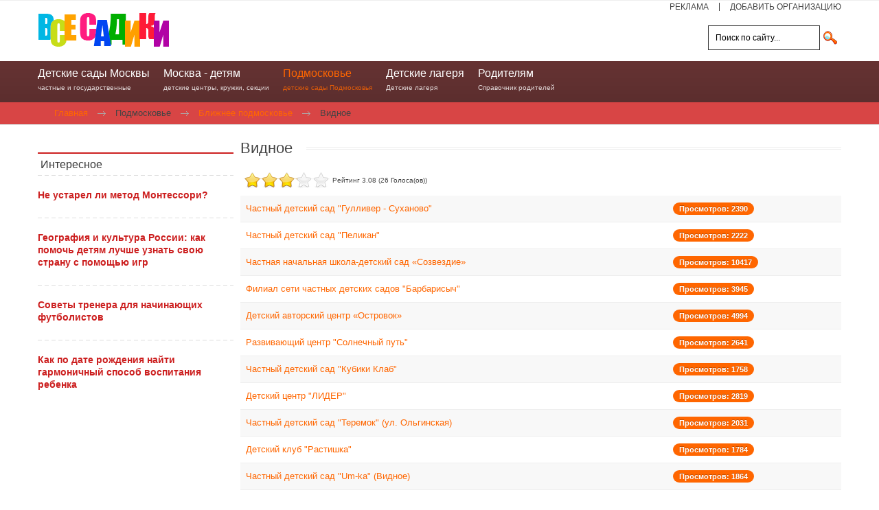

--- FILE ---
content_type: text/html; charset=utf-8
request_url: https://www.vsesadiki.ru/Vidnoe/
body_size: 24791
content:
<!DOCTYPE html><html xmlns="http://www.w3.org/1999/xhtml" xml:lang="ru-ru" lang="ru-ru" dir="ltr"><head>
<link href="http://www.vsesadiki.ru/Vidnoe/" rel="canonical" />
		

<meta http-equiv="X-UA-Compatible" content="IE=edge">
<meta name="viewport" content="width=device-width, initial-scale=1.0" />
<meta charset="utf-8" />
	<base href="https://www.vsesadiki.ru/Vidnoe/" />
	<meta name="robots" content="max-snippet:-1, max-image-preview:large, max-video-preview:-1" />
	<meta name="description" content="Список государственных и частных детских садов города Видное - отзывы, рейтинг, адреса и телефоны, информация о группах, занятиях  и образовательных программах." />
	
	<title>Государственные и частные детские сады Видное</title>
	<link href="/components/com_jcomments/tpl/default/style.css?v=3002" rel="stylesheet" />
	<link href="/plugins/content/extravote/assets/extravote.css" rel="stylesheet" />
	<link href="/plugins/system/jce/css/content.css?aa754b1f19c7df490be4b958cf085e7c" rel="stylesheet" />
	<link href="/media/jui/css/chosen.css?ec05d77e6e54ebb97037bc29a43c148c" rel="stylesheet" />
	<link href="/templates/jm-trendy/css/bootstrap.12.css" rel="stylesheet" />
	<link href="/templates/jm-trendy/css/bootstrap_responsive.12.css" rel="stylesheet" />
	<link href="/templates/jm-trendy/css/template.12.css" rel="stylesheet" />
	<link href="/templates/jm-trendy/css/template_responsive.12.css" rel="stylesheet" />
	<link href="/modules/mod_raxo_allmode/tmpl/raxo-columns/raxo-columns.css" rel="stylesheet" />
	<link href="/modules/mod_raxo_allmode/tmpl/raxo-default/raxo-default.css" rel="stylesheet" />
	<link href="/modules/mod_djmegamenu/assets/css/animations.css?4.1.2.pro" rel="stylesheet" />
	<link href="/modules/mod_djmegamenu/assets/css/offcanvas.css?4.1.2.pro" rel="stylesheet" />
	<link href="/modules/mod_djmegamenu/mobilethemes/dark/djmobilemenu.css?4.1.2.pro" rel="stylesheet" />
	<link href="https://use.fontawesome.com/releases/v5.15.2/css/all.css" rel="stylesheet" />
	<link href="https://use.fontawesome.com/releases/v5.15.2/css/v4-shims.css" rel="stylesheet" />
	<link href="/templates/jm-trendy/css/djmegamenu.12.css" rel="stylesheet" />
	<link href="/templates/jm-trendy/css/custom.12.css" rel="stylesheet" />
	<style>

.hide { display: none; }
.table-noheader { border-collapse: collapse; }
.table-noheader thead { display: none; }
.dj-hideitem { display: none !important; }

		@media (min-width: 980px) {
			#dj-megamenu991mobile { display: none; }
		}
		@media (max-width: 979px) {
			#dj-megamenu991, #dj-megamenu991sticky, #dj-megamenu991placeholder { display: none !important; }
		}
	.dj-megamenu-override li.dj-up a.dj-up_a span.dj-icon { display: inline-block; }
	</style>
	<script type="application/json" class="joomla-script-options new">{"csrf.token":"5a527f82ce7b7854a1cec75391279b73","system.paths":{"root":"","base":""}}</script>
	<script src="/templates/jm-trendy/cache/jmf_53fe6b25038a45a3f9c3db9cb892a44e.js?v=1660479716"></script>
	<script src="/templates/jm-trendy/cache/jmf_e3193517c4da95b9fae105fde0160abb.js?v=1622014468" defer></script>
	<script>

				var ev_basefolder = '';
				var extravote_text=Array('Ваш браузер не поддерживает AJAX!','Секундочку...','Спасибо за Ваш Голос!','Для оценки этого материала, Вам необходимо войти в систему.','Извините, Вы уже оценивали этот материал.','(%s Голоса(ов))','(%s Голос)',' Рейтинг %s ');
			jQuery(window).on('load',  function() {
				new JCaption('img.caption');
			});jQuery(function($){ initPopovers(); $("body").on("subform-row-add", initPopovers); function initPopovers (event, container) { $(container || document).find(".hasPopover").popover({"html": true,"trigger": "hover focus","container": "body"});} });jQuery(function($){ initTooltips(); $("body").on("subform-row-add", initTooltips); function initTooltips (event, container) { container = container || document;$(container).find(".hasTooltip").tooltip({"html": true,"container": "body"});} });
	jQuery(function ($) {
		initChosen();
		$("body").on("subform-row-add", initChosen);

		function initChosen(event, container)
		{
			container = container || document;
			$(container).find("#jm-top-bar select").chosen({"disable_search_threshold":10,"search_contains":true,"allow_single_deselect":true,"placeholder_text_multiple":"\u0412\u0432\u0435\u0434\u0438\u0442\u0435 \u0438\u043b\u0438 \u0432\u044b\u0431\u0435\u0440\u0438\u0442\u0435 \u043d\u0435\u0441\u043a\u043e\u043b\u044c\u043a\u043e \u0437\u043d\u0430\u0447\u0435\u043d\u0438\u0439","placeholder_text_single":"\u0412\u044b\u0431\u0435\u0440\u0438\u0442\u0435 \u0437\u043d\u0430\u0447\u0435\u043d\u0438\u0435","no_results_text":"\u041d\u0438\u0447\u0435\u0433\u043e \u043d\u0435 \u043d\u0430\u0439\u0434\u0435\u043d\u043e."});
		}
	});
	
	(function(){
		var cb = function() {
			var add = function(css, id) {
				if(document.getElementById(id)) return;
				var l = document.createElement('link'); l.rel = 'stylesheet'; l.id = id; l.href = css;
				var h = document.getElementsByTagName('head')[0]; h.appendChild(l);
			};add('/media/djextensions/css/animate.min.css', 'animate_min_css');add('/media/djextensions/css/animate.ext.css', 'animate_ext_css');
		}
		var raf = requestAnimationFrame || mozRequestAnimationFrame || webkitRequestAnimationFrame || msRequestAnimationFrame;
		if (raf) raf(cb);
		else window.addEventListener('load', cb);
	})();
	</script>

	<link href="/templates/jm-trendy/images/favicon.ico" rel="Shortcut Icon" />
<!-- Yandex.RTB -->
<script>window.yaContextCb=window.yaContextCb||[]</script>
<script src="https://yandex.ru/ads/system/context.js" async></script>





</head><body class="fixed  "><div class="dj-offcanvas-wrapper"><div class="dj-offcanvas-pusher"><div class="dj-offcanvas-pusher-in">	<div id="jm-allpage">		<div id="jm-page">																				<section id="jm-bar" class="">		<div id="jm-bar-in" class="container-fluid">							<div id="jm-bar-left" class="pull-left clearfix">											<div id="jm-logo-sitedesc" class="pull-left">															<div id="jm-logo">									<a href="https://www.vsesadiki.ru/" >																					<img src="https://www.vsesadiki.ru/images/logo.png" alt="Детские сады Москвы" />																			</a>								</div>																				</div>														</div>			 							<div id="jm-bar-right" class="pull-right">					<div id="jm-top-bar">													<div id="jm-top-bar1" class="clearfix ">									<div class="jm-module-raw ">
		<ul class="nav menu mod-list">
<li class="item-209"><a href="/reklama.html" >РЕКЛАМА</a></li><li class="item-1410"><a href="/dobavit-organizatsiu.html" >ДОБАВИТЬ ОРГАНИЗАЦИЮ</a></li></ul>
	</div>
							</div>						 													<div id="jm-top-bar2" class="clearfix ">									<div class="jm-module-raw ">
		

<div class="custom"  >
	<div class="ya-site-form ya-site-form_inited_no" data-bem="{&quot;action&quot;:&quot;http://www.vsesadiki.ru/rezultaty-poiska.html&quot;,&quot;arrow&quot;:false,&quot;bg&quot;:&quot;transparent&quot;,&quot;fontsize&quot;:12,&quot;fg&quot;:&quot;#000000&quot;,&quot;language&quot;:&quot;ru&quot;,&quot;logo&quot;:&quot;rb&quot;,&quot;publicname&quot;:&quot;Yandex Site Search #220951&quot;,&quot;suggest&quot;:true,&quot;target&quot;:&quot;_self&quot;,&quot;tld&quot;:&quot;ru&quot;,&quot;type&quot;:3,&quot;usebigdictionary&quot;:false,&quot;searchid&quot;:220951,&quot;input_fg&quot;:&quot;#000000&quot;,&quot;input_bg&quot;:&quot;#ffffff&quot;,&quot;input_fontStyle&quot;:&quot;normal&quot;,&quot;input_fontWeight&quot;:&quot;normal&quot;,&quot;input_placeholder&quot;:&quot;Поиск по сайту...&quot;,&quot;input_placeholderColor&quot;:&quot;#000000&quot;,&quot;input_borderColor&quot;:&quot;#333333&quot;}"><form action="https://yandex.ru/search/site/" method="get" target="_self" accept-charset="utf-8"><input type="hidden" name="searchid" value="220951"/><input type="hidden" name="l10n" value="ru"/><input type="hidden" name="reqenc" value=""/><input type="search" name="text" value=""/><input type="submit" value="Найти"/></form></div><style type="text/css">.ya-page_js_yes .ya-site-form_inited_no { display: none; }</style><script type="text/javascript">(function(w,d,c){var s=d.createElement('script'),h=d.getElementsByTagName('script')[0],e=d.documentElement;if((' '+e.className+' ').indexOf(' ya-page_js_yes ')===-1){e.className+=' ya-page_js_yes';}s.type='text/javascript';s.async=true;s.charset='utf-8';s.src=(d.location.protocol==='https:'?'https:':'http:')+'//site.yandex.net/v2.0/js/all.js';h.parentNode.insertBefore(s,h);(w[c]||(w[c]=[])).push(function(){Ya.Site.Form.init()})})(window,document,'yandex_site_callbacks');</script></div>
	</div>
							</div>						   					</div>				</div>			 		</div>	</section>							
	<section id="jm-djmenu" class="">  
		<div id="jm-djmenu-in" class="container-fluid">
          <!--noindex-->
			<div class="clearfix">
								
						<div class="jm-module-raw ">
		
<div class="dj-megamenu-wrapper" >
			<div id="dj-megamenu991sticky" class="dj-megamenu dj-megamenu-override  hasSubtitles  dj-megamenu-sticky" style="display: none;">
					</div>
		<ul id="dj-megamenu991" class="dj-megamenu  dj-fa-5 dj-megamenu-override  horizontalMenu hasSubtitles " data-options='{"wrap":null,"animIn":"fadeInUp","animOut":"zoomOut","animSpeed":"normal","openDelay":"250","closeDelay":"500","event":"mouseenter","eventClose":"mouseleave","fixed":"1","offset":"0","theme":"override","direction":"ltr","wcag":"1","overlay":0}' data-trigger="979">
		<li class="dj-up itemid168 first parent"><a class="dj-up_a  withsubtitle "  aria-haspopup="true" aria-expanded="false" href="/" ><span class="dj-drop" >Детские сады Москвы<small class="subtitle">частные и государственные</small><span class="arrow" aria-hidden="true"></span></span></a><div class="dj-subwrap  single_column subcols1" style=""><div class="dj-subwrap-in" style="width:200px;"><div class="dj-subcol" style="width:200px"><ul class="dj-submenu"><li class="itemid35 first parent"><a class="dj-more "  aria-haspopup="true" aria-expanded="false" href="/Detskie-sadyi-VAO/" >ВАО<span class="arrow" aria-hidden="true"></span></a><div class="dj-subwrap  single_column subcols1" style=""><div class="dj-subwrap-in" style="width:200px;"><div class="dj-subcol" style="width:200px"><ul class="dj-submenu"><li class="itemid450 first"><a href="/CHastnyie-detskie-sadyi-VAO/" >Частные детские сады</a></li><li class="itemid46"><a href="/Bogorodskoe/" >Богородское</a></li><li class="itemid47"><a href="/Veshnyaki/" >Вешняки</a></li><li class="itemid48"><a href="/Vostochnyiy/" >Восточный</a></li><li class="itemid49"><a href="/Golyanovo/" >Гольяново</a></li><li class="itemid50"><a href="/Ivanovskoe/" >Ивановское</a></li><li class="itemid51"><a href="/Izmaylovo/" >Измайлово</a></li><li class="itemid52"><a href="/Izmaylovo-Vostochnoe/" >Измайлово Восточное</a></li><li class="itemid53"><a href="/Izmaylovo-Severnoe/" >Измайлово Северное</a></li><li class="itemid984"><a href="/Kozhuhovo/" >Кожухово</a></li><li class="itemid54"><a href="/Kosino-Uhtomskiy/" >Косино-Ухтомский</a></li><li class="itemid55"><a href="/Metrogorodok/" >Метрогородок</a></li><li class="itemid56"><a href="/Novogireevo/" >Новогиреево</a></li><li class="itemid57"><a href="/Novokosino/" >Новокосино</a></li><li class="itemid58 parent"><a class="dj-more "  aria-haspopup="true" aria-expanded="false" href="/Perovo/" >Перово<span class="arrow" aria-hidden="true"></span></a><div class="dj-subwrap  single_column subcols1" style=""><div class="dj-subwrap-in" style="width:200px;"><div class="dj-subcol" style="width:200px"><ul class="dj-submenu"><li class="itemid1854 first"><a href="/chastnye-detskie-sady-perovo.html" >Частные сады Перово</a></li></ul></div><div style="clear:both;height:0"></div></div></div></li><li class="itemid59"><a href="/Preobrazhenskoe/" >Преображенское</a></li><li class="itemid60"><a href="/Sokolinaya-gora/" >Соколиная гора</a></li><li class="itemid61"><a href="/Sokolniki/" >Сокольники</a></li></ul></div><div style="clear:both;height:0"></div></div></div></li><li class="itemid36 parent"><a class="dj-more "  aria-haspopup="true" aria-expanded="false" href="/Detskie-sadyi-ZAO/" >ЗАО<span class="arrow" aria-hidden="true"></span></a><div class="dj-subwrap  single_column subcols1" style=""><div class="dj-subwrap-in" style="width:200px;"><div class="dj-subcol" style="width:200px"><ul class="dj-submenu"><li class="itemid447 first"><a href="/CHastnyie-detskie-sadyi-ZAO/" >Частные детские сады</a></li><li class="itemid62"><a href="/Dorogomilovo/" >Дорогомилово</a></li><li class="itemid63"><a href="/Kryilatskoe/" >Крылатское</a></li><li class="itemid64"><a href="/Kuntsevo/" >Кунцево</a></li><li class="itemid65"><a href="/Mozhayskiy/" >Можайский</a></li><li class="itemid66"><a href="/Novo-Peredelkino/" >Ново-Переделкино</a></li><li class="itemid67"><a href="/Ochakovo-Matveevskoe/" >Очаково-Матвеевское</a></li><li class="itemid76"><a href="/Poselok-Vnukovo/" >Поселок Внуково</a></li><li class="itemid77"><a href="/Prospekt-Vernadskogo/" >Проспект Вернадского</a></li><li class="itemid78"><a href="/Ramenki/" >Раменки</a></li><li class="itemid79 parent"><a class="dj-more "  aria-haspopup="true" aria-expanded="false" href="/Solntsevo/" >Солнцево<span class="arrow" aria-hidden="true"></span></a><div class="dj-subwrap  single_column subcols1" style=""><div class="dj-subwrap-in" style="width:200px;"><div class="dj-subcol" style="width:200px"><ul class="dj-submenu"><li class="itemid1851 first"><a href="/chastnye-detskie-sady-solntsevo.html" >Частные сады Солнцево</a></li></ul></div><div style="clear:both;height:0"></div></div></div></li><li class="itemid80"><a href="/Troparevo-Nikulino/" >Тропарево-Никулино</a></li><li class="itemid81"><a href="/Filevskiy-park/" >Филевский парк</a></li><li class="itemid82"><a href="/Fili-Davyidkovo/" >Фили-Давыдково</a></li></ul></div><div style="clear:both;height:0"></div></div></div></li><li class="itemid37 parent"><a class="dj-more "  aria-haspopup="true" aria-expanded="false" href="/Detskie-sadyi-SAO/" >САО<span class="arrow" aria-hidden="true"></span></a><div class="dj-subwrap  single_column subcols1" style=""><div class="dj-subwrap-in" style="width:200px;"><div class="dj-subcol" style="width:200px"><ul class="dj-submenu"><li class="itemid972 first"><a href="/CHastnyie-detskie-sadyi-SAO/" >Частные детские сады</a></li><li class="itemid68"><a href="/Aeroport/" >Аэропорт</a></li><li class="itemid83"><a href="/Begovoy/" >Беговой</a></li><li class="itemid84"><a href="/Beskudnikovskiy/" >Бескудниковский</a></li><li class="itemid85"><a href="/Voykovskiy/" >Войковский</a></li><li class="itemid86"><a href="/Golovinskiy/" >Головинский</a></li><li class="itemid87"><a href="/Degunino-Vostochnoe/" >Дегунино-Восточное</a></li><li class="itemid88"><a href="/Degunino-Zapadnoe/" >Дегунино Западное</a></li><li class="itemid89"><a href="/Dmitrovskiy/" >Дмитровский</a></li><li class="itemid90"><a href="/Koptevo/" >Коптево</a></li><li class="itemid91"><a href="/Levoberezhnyiy/" >Левобережный</a></li><li class="itemid92"><a href="/Savelovskiy/" >Савеловский</a></li><li class="itemid93"><a href="/Sokol/" >Сокол</a></li><li class="itemid94"><a href="/Timiryazevskiy/" >Тимирязевский</a></li><li class="itemid95"><a href="/Hovrino/" >Ховрино</a></li><li class="itemid96"><a href="/Horoshevskiy/" >Хорошевский</a></li></ul></div><div style="clear:both;height:0"></div></div></div></li><li class="itemid38 parent"><a class="dj-more "  aria-haspopup="true" aria-expanded="false" href="/Detskie-sadyi-SVAO/" >СВАО<span class="arrow" aria-hidden="true"></span></a><div class="dj-subwrap  single_column subcols1" style=""><div class="dj-subwrap-in" style="width:200px;"><div class="dj-subcol" style="width:200px"><ul class="dj-submenu"><li class="itemid777 first"><a href="/CHastnyie-detskie-sadyi-SVAO/" >Частные детские сады</a></li><li class="itemid69"><a href="/Alekseevskiy/" >Алексеевский</a></li><li class="itemid97"><a href="/Altufevskiy/" >Алтуфьевский</a></li><li class="itemid98"><a href="/Babushkinskiy/" >Бабушкинский</a></li><li class="itemid99"><a href="/Bibirevo/" >Бибирево</a></li><li class="itemid100"><a href="/Butyirskiy/" >Бутырский</a></li><li class="itemid101"><a href="/Lianozovo/" >Лианозово</a></li><li class="itemid102"><a href="/Losinoostrovskiy/" >Лосиноостровский</a></li><li class="itemid103"><a href="/Marfino/" >Марфино</a></li><li class="itemid104"><a href="/Marina-roscha/" >Марьина роща</a></li><li class="itemid105"><a href="/Ostankinskiy/" >Останкинский</a></li><li class="itemid106"><a href="/Otradnoe/" >Отрадное</a></li><li class="itemid107"><a href="/Rostokino/" >Ростокино</a></li><li class="itemid108"><a href="/Sviblovo/" >Свиблово</a></li><li class="itemid109"><a href="/Severnoe-Medvedkovo/" >Северное Медведково</a></li><li class="itemid110"><a href="/Severnyiy/" >Северный</a></li><li class="itemid111"><a href="/YUzhnoe-Medvedkovo/" >Южное Медведково</a></li><li class="itemid112"><a href="/YAroslavskiy/" >Ярославский</a></li></ul></div><div style="clear:both;height:0"></div></div></div></li><li class="itemid39 parent"><a class="dj-more "  aria-haspopup="true" aria-expanded="false" href="/Detskie-sadyi-SZAO/" >СЗАО<span class="arrow" aria-hidden="true"></span></a><div class="dj-subwrap  single_column subcols1" style=""><div class="dj-subwrap-in" style="width:200px;"><div class="dj-subcol" style="width:200px"><ul class="dj-submenu"><li class="itemid214 first"><a href="/CHastnyie-detskie-sadyi-SZAO/" >Частные детские сады</a></li><li class="itemid70"><a href="/Kurkino/" >Куркино</a></li><li class="itemid113 parent"><a class="dj-more "  aria-haspopup="true" aria-expanded="false" href="/Mitino/" >Митино<span class="arrow" aria-hidden="true"></span></a><div class="dj-subwrap  single_column subcols1" style=""><div class="dj-subwrap-in" style="width:200px;"><div class="dj-subcol" style="width:200px"><ul class="dj-submenu"><li class="itemid1840 first"><a href="/CHastnye-detskie-sady-SZAO/?filter_tag[0]=63" >Частные детские сады</a></li></ul></div><div style="clear:both;height:0"></div></div></div></li><li class="itemid114"><a href="/Pokrovskoe-Streshnevo/" >Покровское-Стрешнево</a></li><li class="itemid115"><a href="/Strogino/" >Строгино</a></li><li class="itemid116"><a href="/Tushino-Severnoe/" >Тушино Северное</a></li><li class="itemid117"><a href="/Tushino-YUzhnoe/" >Тушино Южное</a></li><li class="itemid118"><a href="/Horoshevo-Mnevniki/" >Хорошево-Мневники</a></li><li class="itemid119"><a href="/SCHukino/" >Щукино</a></li></ul></div><div style="clear:both;height:0"></div></div></div></li><li class="itemid40 parent"><a class="dj-more "  aria-haspopup="true" aria-expanded="false" href="/Detskie-sadyi-TSAO/" >ЦАО<span class="arrow" aria-hidden="true"></span></a><div class="dj-subwrap  single_column subcols1" style=""><div class="dj-subwrap-in" style="width:200px;"><div class="dj-subcol" style="width:200px"><ul class="dj-submenu"><li class="itemid213 first"><a href="/CHastnyie-detskie-sadyi-TSAO/" >Частные детские сады</a></li><li class="itemid71"><a href="/Arbat/" >Арбат</a></li><li class="itemid120"><a href="/Basmannyiy/" >Басманный</a></li><li class="itemid121"><a href="/Zamoskvoreche/" >Замоскворечье</a></li><li class="itemid122"><a href="/Krasnoselskiy/" >Красносельский</a></li><li class="itemid123"><a href="/Meschanskiy/" >Мещанский</a></li><li class="itemid124"><a href="/Presnenskiy/" >Пресненский</a></li><li class="itemid125"><a href="/Taganskiy/" >Таганский</a></li><li class="itemid126"><a href="/Tverskoy/" >Тверской</a></li><li class="itemid127"><a href="/Hamovniki/" >Хамовники</a></li><li class="itemid128"><a href="/YAkimanka/" >Якиманка</a></li></ul></div><div style="clear:both;height:0"></div></div></div></li><li class="itemid41 parent"><a class="dj-more "  aria-haspopup="true" aria-expanded="false" href="/Detskie-sadyi-YUAO/" >ЮАО<span class="arrow" aria-hidden="true"></span></a><div class="dj-subwrap  single_column subcols1" style=""><div class="dj-subwrap-in" style="width:200px;"><div class="dj-subcol" style="width:200px"><ul class="dj-submenu"><li class="itemid978 first"><a href="/CHastnyie-detskie-sadyi-YUAO/" >Частные детские сады</a></li><li class="itemid72"><a href="/Biryulyovo-Vostochnoe/" >Бирюлёво Восточное</a></li><li class="itemid129"><a href="/Biryulyovo-Zapadnoe/" >Бирюлёво Западное</a></li><li class="itemid130"><a href="/Brateevo/" >Братеево</a></li><li class="itemid131"><a href="/Danilovskiy/" >Даниловский</a></li><li class="itemid132"><a href="/Donskoy/" >Донской</a></li><li class="itemid133"><a href="/Zyablikovo/" >Зябликово</a></li><li class="itemid134"><a href="/Moskvoreche-Saburovo/" >Москворечье-Сабурово</a></li><li class="itemid135"><a href="/Nagatino-Sadovniki/" >Нагатино-Садовники</a></li><li class="itemid136"><a href="/Nagatinskiy-zaton/" >Нагатинский затон</a></li><li class="itemid137"><a href="/Nagornyiy/" >Нагорный</a></li><li class="itemid138"><a href="/Orehovo-Borisovo-Severnoe/" >Орехово-Борисово Северное</a></li><li class="itemid139"><a href="/Orehovo-Borisovo-YUzhnoe/" >Орехово-Борисово Южное</a></li><li class="itemid140"><a href="/TSaritsyino/" >Царицыно</a></li><li class="itemid141"><a href="/CHertanovo-Severnoe/" >Чертаново Северное</a></li><li class="itemid142"><a href="/CHertanovo-TSentralnoe/" >Чертаново Центральное</a></li><li class="itemid143"><a href="/CHertanovo-YUzhnoe/" >Чертаново Южное</a></li></ul></div><div style="clear:both;height:0"></div></div></div></li><li class="itemid42 parent"><a class="dj-more "  aria-haspopup="true" aria-expanded="false" href="/Detskie-sadyi-YUVAO/" >ЮВАО<span class="arrow" aria-hidden="true"></span></a><div class="dj-subwrap  single_column subcols1" style=""><div class="dj-subwrap-in" style="width:200px;"><div class="dj-subcol" style="width:200px"><ul class="dj-submenu"><li class="itemid970 first"><a href="/CHastnyie-detskie-sadyi-YUVAO/" >Частные детские сады</a></li><li class="itemid73 parent"><a class="dj-more "  aria-haspopup="true" aria-expanded="false" href="/Vyihino-ZHulebino/" >Выхино-Жулебино<span class="arrow" aria-hidden="true"></span></a><div class="dj-subwrap  single_column subcols1" style=""><div class="dj-subwrap-in" style="width:200px;"><div class="dj-subcol" style="width:200px"><ul class="dj-submenu"><li class="itemid1852 first"><a href="/chastnye-detskie-sady-rajona-vykhino-zhulebino.html" >Частные сады Выхино-Жулебино</a></li></ul></div><div style="clear:both;height:0"></div></div></div></li><li class="itemid144"><a href="/Kapotnya/" >Капотня</a></li><li class="itemid145"><a href="/Kuzminki/" >Кузьминки</a></li><li class="itemid146"><a href="/Lefortovo/" >Лефортово</a></li><li class="itemid147"><a href="/Lyublino/" >Люблино</a></li><li class="itemid148"><a href="/Marino/" >Марьино</a></li><li class="itemid149"><a href="/Nekrasovka/" >Некрасовка</a></li><li class="itemid150"><a href="/Nizhegorodskiy/" >Нижегородский</a></li><li class="itemid151"><a href="/Pechatniki/" >Печатники</a></li><li class="itemid152"><a href="/Ryazanskiy/" >Рязанский</a></li><li class="itemid153"><a href="/Tekstilschiki/" >Текстильщики</a></li><li class="itemid154"><a href="/YUzhnoportovyiy/" >Южнопортовый</a></li></ul></div><div style="clear:both;height:0"></div></div></div></li><li class="itemid43 parent"><a class="dj-more "  aria-haspopup="true" aria-expanded="false" href="/Detskie-sadyi-YUZAO/" >ЮЗАО<span class="arrow" aria-hidden="true"></span></a><div class="dj-subwrap  single_column subcols1" style=""><div class="dj-subwrap-in" style="width:200px;"><div class="dj-subcol" style="width:200px"><ul class="dj-submenu"><li class="itemid215 first"><a href="/CHastnyie-detskie-sadyi-YUZAO/" >Частные детские сады</a></li><li class="itemid1372"><a href="/CHastnyie-detskie-sadyi-Butovo/" >Частные детские сады Бутово</a></li><li class="itemid74"><a href="/Akademicheskiy/" >Академический</a></li><li class="itemid1075"><a href="/Butovo-Severnoe/" >Бутово Северное</a></li><li class="itemid1076"><a href="/Butovo-YUzhnoe/" >Бутово Южное</a></li><li class="itemid157"><a href="/Gagarinskiy/" >Гагаринский</a></li><li class="itemid158"><a href="/Zyuzino/" >Зюзино</a></li><li class="itemid159"><a href="/Konkovo/" >Коньково</a></li><li class="itemid160"><a href="/Kotlovka/" >Котловка</a></li><li class="itemid161"><a href="/Lomonosovskiy/" >Ломоносовский</a></li><li class="itemid162"><a href="/Obruchevskiy/" >Обручевский</a></li><li class="itemid163"><a href="/Tyoplyiy-Stan/" >Тёплый Стан</a></li><li class="itemid164"><a href="/CHeryomushki/" >Черёмушки</a></li><li class="itemid165"><a href="/YAsenevo/" >Ясенево</a></li></ul></div><div style="clear:both;height:0"></div></div></div></li><li class="itemid44 parent"><a class="dj-more "  aria-haspopup="true" aria-expanded="false" href="/Detskie-sadyi-g.Zelenograd/" >Зеленоград<span class="arrow" aria-hidden="true"></span></a><div class="dj-subwrap  single_column subcols1" style=""><div class="dj-subwrap-in" style="width:200px;"><div class="dj-subcol" style="width:200px"><ul class="dj-submenu"><li class="itemid977 first"><a href="/CHastnyie-detskie-sadyi-Zelenograda/" >Частные детские сады</a></li><li class="itemid75"><a href="/Kryukovo/" >Крюково</a></li><li class="itemid167"><a href="/Panfilovskiy/" >Матушкино</a></li><li class="itemid166"><a href="/Savyolki/" >Савелки</a></li><li class="itemid1430"><a href="/Silino/" >Силино</a></li><li class="itemid1429"><a href="/Staroe-Kryukovo/" >Старое Крюково</a></li></ul></div><div style="clear:both;height:0"></div></div></div></li><li class="itemid1472 parent"><a class="dj-more "  aria-haspopup="true" aria-expanded="false" href="/Detskie-sadyi-TiNAO/" >ТиНАО<span class="arrow" aria-hidden="true"></span></a><div class="dj-subwrap  single_column subcols1" style=""><div class="dj-subwrap-in" style="width:200px;"><div class="dj-subcol" style="width:200px"><ul class="dj-submenu"><li class="itemid1473 first"><a href="/CHastnyie-detskie-sadyi-Novaya-Moskva/" >Частные детские сады ТиНАО</a></li><li class="itemid1481"><a href="/Voskresenskoe/" >Воскресенское</a></li><li class="itemid1484"><a href="/Kokoshkino/" >Кокошкино</a></li><li class="itemid1475"><a href="/Moskovskiy/" >Московский</a></li><li class="itemid1476"><a href="/Mosrentgen/" >Мосрентген</a></li><li class="itemid1480"><a href="/SCHerbinka/" >Щербинка</a></li></ul></div><div style="clear:both;height:0"></div></div></div></li></ul></div><div style="clear:both;height:0"></div></div></div></li><li class="dj-up itemid455 parent"><a class="dj-up_a  withsubtitle "  aria-haspopup="true" aria-expanded="false" href="/alternativa-detskim-sadam.html" ><span class="dj-drop" >Москва - детям<small class="subtitle">детские центры, кружки, секции</small><span class="arrow" aria-hidden="true"></span></span></a><div class="dj-subwrap  single_column subcols1" style=""><div class="dj-subwrap-in" style="width:200px;"><div class="dj-subcol" style="width:200px"><ul class="dj-submenu"><li class="itemid456 first parent"><a class="dj-more "  aria-haspopup="true" aria-expanded="false" href="/Infrastruktura-VAO-detyam/" >ВАО детям<span class="arrow" aria-hidden="true"></span></a><div class="dj-subwrap  single_column subcols1" style=""><div class="dj-subwrap-in" style="width:200px;"><div class="dj-subcol" style="width:200px"><ul class="dj-submenu"><li class="itemid466 first"><a href="/Infrastruktura-rayona-Bogorodskoe-detyam/" >Богородское</a></li><li class="itemid467"><a href="/Infrastruktura-rayona-Veshnyaki-detyam/" >Вешняки</a></li><li class="itemid468"><a href="/Infrastruktura-rayona-Vostochnyiy-detyam/" >Восточный</a></li><li class="itemid469"><a href="/Infrastruktura-rayona-Golyanovo-detyam/" >Гольяново</a></li><li class="itemid470"><a href="/Infrastruktura-rayona-Ivanovskoe-detyam/" >Ивановское</a></li><li class="itemid471"><a href="/Infrastruktura-rayona-Izmaylovo-detyam/" >Измайлово</a></li><li class="itemid472"><a href="/Infrastruktura-rayona-Izmaylovo-Vostochnoe-detyam/" >Измайлово Восточное</a></li><li class="itemid473"><a href="/Infrastruktura-rayona-Izmaylovo-Severnoe-detyam/" >Измайлово Северное</a></li><li class="itemid1057"><a href="/Infrastruktura-rayona-Kozhuhovo-detyam/" >Кожухово</a></li><li class="itemid474"><a href="/Infrastruktura-rayona-Kosino-Uhtomskiy-detyam/" >Косино-Ухтомский</a></li><li class="itemid475"><a href="/Infrastruktura-rayona-Metrogorodok-detyam/" >Метрогородок</a></li><li class="itemid476"><a href="/Infrastruktura-rayona-Novogireevo-detyam/" >Новогиреево</a></li><li class="itemid477"><a href="/Infrastruktura-rayona-Novokosino-detyam/" >Новокосино</a></li><li class="itemid478"><a href="/Infrastruktura-rayona-Perovo-detyam/" >Перово</a></li><li class="itemid479"><a href="/Infrastruktura-rayona-Preobrazhenskoe-detyam/" >Преображенское</a></li><li class="itemid480"><a href="/Infrastruktura-rayona-Sokolinaya-gora-detyam/" >Соколиная гора</a></li><li class="itemid481"><a href="/Infrastruktura-rayona-Sokolniki-detyam/" >Сокольники</a></li></ul></div><div style="clear:both;height:0"></div></div></div></li><li class="itemid457 parent"><a class="dj-more "  aria-haspopup="true" aria-expanded="false" href="/Infrastruktura-ZAO-detyam/" >ЗАО детям<span class="arrow" aria-hidden="true"></span></a><div class="dj-subwrap  single_column subcols1" style=""><div class="dj-subwrap-in" style="width:200px;"><div class="dj-subcol" style="width:200px"><ul class="dj-submenu"><li class="itemid482 first"><a href="/Infrastruktura-rayona-Dorogomilovo-detyam/" >Дорогомилово</a></li><li class="itemid483"><a href="/Infrastruktura-rayona-Kryilatskoe-detyam/" >Крылатское</a></li><li class="itemid484"><a href="/Infrastruktura-rayona-Kuntsevo-detyam/" >Кунцево</a></li><li class="itemid485"><a href="/Infrastruktura-rayona-Mozhayskiy-detyam/" >Можайский</a></li><li class="itemid486"><a href="/Infrastruktura-rayona-Novo-Peredelkino-detyam/" >Ново-Переделкино</a></li><li class="itemid487"><a href="/Infrastruktura-rayona-Ochakovo-Matveevskoe-detyam/" >Очаково-Матвеевское</a></li><li class="itemid488"><a href="/Infrastruktura-rayona-Poselok-Vnukovo-detyam/" >Поселок Внуково</a></li><li class="itemid489"><a href="/Infrastruktura-rayona-Prospekt-Vernadskogo-detyam/" >Проспект Вернадского</a></li><li class="itemid490"><a href="/Infrastruktura-rayona-Ramenki-detyam/" >Раменки</a></li><li class="itemid491"><a href="/Infrastruktura-rayona-Solntsevo-detyam/" >Солнцево</a></li><li class="itemid492"><a href="/Infrastruktura-rayona-Troparevo-Nikulino-detyam/" >Тропарево-Никулино</a></li><li class="itemid493"><a href="/Infrastruktura-rayona-Filevskiy-park-detyam/" >Филевский парк</a></li><li class="itemid494"><a href="/Infrastruktura-rayona-Fili-Davyidkovo-detyam/" >Фили-Давыдково</a></li></ul></div><div style="clear:both;height:0"></div></div></div></li><li class="itemid458 parent"><a class="dj-more "  aria-haspopup="true" aria-expanded="false" href="/Infrastruktura-SAO-detyam/" >САО детям<span class="arrow" aria-hidden="true"></span></a><div class="dj-subwrap  single_column subcols1" style=""><div class="dj-subwrap-in" style="width:200px;"><div class="dj-subcol" style="width:200px"><ul class="dj-submenu"><li class="itemid495 first"><a href="/Infrastruktura-rayona-Aeroport-detyam/" >Аэропорт</a></li><li class="itemid496"><a href="/Infrastruktura-rayona-Begovoy-detyam/" >Беговой</a></li><li class="itemid497"><a href="/Infrastruktura-rayona-Beskudnikovskiy-detyam/" >Бескудниковский</a></li><li class="itemid498"><a href="/Infrastruktura-rayona-Voykovskiy-detyam/" >Войковский</a></li><li class="itemid499"><a href="/Infrastruktura-rayona-Golovinskiy-detyam/" >Головинский</a></li><li class="itemid500"><a href="/Infrastruktura-rayona-Degunino-Vostochnoe-detyam/" >Дегунино Восточное</a></li><li class="itemid501"><a href="/Infrastruktura-rayona-Degunino-Zapadnoe-detyam/" >Дегунино Западное</a></li><li class="itemid502"><a href="/Infrastruktura-rayona-Dmitrovskiy-detyam/" >Дмитровский</a></li><li class="itemid503"><a href="/Infrastruktura-rayona-Koptevo-detyam/" >Коптево</a></li><li class="itemid504"><a href="/Infrastruktura-rayona-Levoberezhnyiy-detyam/" >Левобережный</a></li><li class="itemid505"><a href="/Infrastruktura-rayona-Savelovskiy-detyam/" >Савеловский</a></li><li class="itemid506"><a href="/Infrastruktura-rayona-Sokol-detyam/" >Сокол</a></li><li class="itemid507"><a href="/Infrastruktura-rayona-Timiryazevskiy-detyam/" >Тимерязевский</a></li><li class="itemid508"><a href="/Infrastruktura-rayona-Hovrino-detyam/" >Ховрино</a></li><li class="itemid509"><a href="/Infrastruktura-rayona-Horoshevskiy-detyam/" >Хорошевский</a></li></ul></div><div style="clear:both;height:0"></div></div></div></li><li class="itemid459 parent"><a class="dj-more "  aria-haspopup="true" aria-expanded="false" href="/Infrastruktura-SVAO-detyam/" >СВАО детям<span class="arrow" aria-hidden="true"></span></a><div class="dj-subwrap  single_column subcols1" style=""><div class="dj-subwrap-in" style="width:200px;"><div class="dj-subcol" style="width:200px"><ul class="dj-submenu"><li class="itemid510 first"><a href="/Infrastruktura-rayona-Alekseevskiy-detyam/" >Алексеевский</a></li><li class="itemid511"><a href="/Infrastruktura-rayona-Altufevskiy-detyam/" >Алтуфьевский</a></li><li class="itemid512"><a href="/Infrastruktura-rayona-Babushkinskiy-detyam/" >Бабушкинский</a></li><li class="itemid513"><a href="/Infrastruktura-rayona-Bibirevo-detyam/" >Бибирево</a></li><li class="itemid514"><a href="/Infrastruktura-rayona-Butyirskiy-detyam/" >Бутырский</a></li><li class="itemid515"><a href="/Infrastruktura-rayona-Lianozovo-detyam/" >Лианозово</a></li><li class="itemid516"><a href="/Infrastruktura-rayona-Losinoostrovskiy-detyam/" >Лосиноостровский</a></li><li class="itemid517"><a href="/Infrastruktura-rayona-Marfino-detyam/" >Марфино</a></li><li class="itemid518"><a href="/Infrastruktura-rayona-Marina-roscha-detyam/" >Марьина роща</a></li><li class="itemid519"><a href="/Infrastruktura-rayona-Ostankinskiy-detyam/" >Останкинский</a></li><li class="itemid520"><a href="/Infrastruktura-rayona-Otradnoe-detyam/" >Отрадное</a></li><li class="itemid521"><a href="/Infrastruktura-rayona-Rostokino-detyam/" >Ростокино</a></li><li class="itemid522"><a href="/Infrastruktura-rayona-Sviblovo-detyam/" >Свиблово</a></li><li class="itemid523"><a href="/Infrastruktura-rayona-Severnoe-Medvedkovo-detyam/" >Северное Медведково</a></li><li class="itemid524"><a href="/Infrastruktura-rayona-Severnyiy-detyam/" >Северный</a></li><li class="itemid525"><a href="/Infrastruktura-rayona-YUzhnoe-Medvedkovo-detyam/" >Южное Медведково</a></li><li class="itemid526"><a href="/Infrastruktura-rayona-YAroslavskiy-detyam/" >Ярославский</a></li></ul></div><div style="clear:both;height:0"></div></div></div></li><li class="itemid460 parent"><a class="dj-more "  aria-haspopup="true" aria-expanded="false" href="/Infrastruktura-SZAO-detyam/" >СЗАО детям<span class="arrow" aria-hidden="true"></span></a><div class="dj-subwrap  single_column subcols1" style=""><div class="dj-subwrap-in" style="width:200px;"><div class="dj-subcol" style="width:200px"><ul class="dj-submenu"><li class="itemid527 first"><a href="/Infrastruktura-rayona-Kurkino-detyam/" >Куркино</a></li><li class="itemid528"><a href="/Infrastruktura-rayona-Mitino-detyam/" >Митино</a></li><li class="itemid529"><a href="/Infrastruktura-rayona-Pokrovskoe-Streshnevo-detyam/" >Покровское-Стрешнево</a></li><li class="itemid530"><a href="/Infrastruktura-rayona-Strogino-detyam/" >Строгино</a></li><li class="itemid531"><a href="/Infrastruktura-rayona-Tushino-Severnoe-detyam/" >Тушино Северное</a></li><li class="itemid532"><a href="/Infrastruktura-rayona-Tushino-YUzhnoe-detyam/" >Тушино Южное</a></li><li class="itemid533"><a href="/Infrastruktura-rayona-Horoshevo-Mnevniki-detyam/" >Хорошево-Мневники</a></li><li class="itemid534"><a href="/Infrastruktura-rayona-SCHukino-detyam/" >Щукино</a></li></ul></div><div style="clear:both;height:0"></div></div></div></li><li class="itemid461 parent"><a class="dj-more "  aria-haspopup="true" aria-expanded="false" href="/Infrastruktura-TSAO-detyam/" >ЦАО детям<span class="arrow" aria-hidden="true"></span></a><div class="dj-subwrap  single_column subcols1" style=""><div class="dj-subwrap-in" style="width:200px;"><div class="dj-subcol" style="width:200px"><ul class="dj-submenu"><li class="itemid535 first"><a href="/Infrastruktura-rayona-Arbat-detyam/" >Арбат</a></li><li class="itemid536"><a href="/Infrastruktura-rayona-Basmannyiy-detyam/" >Басманный</a></li><li class="itemid537"><a href="/Infrastruktura-rayona-Zamoskvoreche-detyam/" >Замоскворечье</a></li><li class="itemid538"><a href="/Infrastruktura-rayona-Krasnoselskiy-detyam/" >Красносельский</a></li><li class="itemid539"><a href="/Infrastruktura-rayona-Meschanskiy-detyam/" >Мещанский</a></li><li class="itemid540"><a href="/Infrastruktura-rayona-Presnenskiy-detyam/" >Пресненский</a></li><li class="itemid541"><a href="/Infrastruktura-rayona-Taganskiy-detyam/" >Таганский</a></li><li class="itemid542"><a href="/Infrastruktura-rayona-Tverskoy-detyam/" >Тверской</a></li><li class="itemid543"><a href="/Infrastruktura-rayona-Hamovniki-detyam/" >Хамовники</a></li><li class="itemid544"><a href="/Infrastruktura-rayona-YAkimanka-detyam/" >Якиманка</a></li></ul></div><div style="clear:both;height:0"></div></div></div></li><li class="itemid462 parent"><a class="dj-more "  aria-haspopup="true" aria-expanded="false" href="/Infrastruktura-YUAO-detyam/" >ЮАО детям<span class="arrow" aria-hidden="true"></span></a><div class="dj-subwrap  single_column subcols1" style=""><div class="dj-subwrap-in" style="width:200px;"><div class="dj-subcol" style="width:200px"><ul class="dj-submenu"><li class="itemid545 first"><a href="/Infrastruktura-rayona-Biryulevo-Vostochnoe-detyam/" >Бирюлево Восточное</a></li><li class="itemid546"><a href="/Infrastruktura-rayona-Biryulevo-Zapadnoe-detyam/" >Бирюлево Западное</a></li><li class="itemid547"><a href="/Infrastruktura-rayona-Brateevo-detyam/" >Братеево</a></li><li class="itemid548"><a href="/Infrastruktura-rayona-Danilovskiy-detyam/" >Даниловский</a></li><li class="itemid549"><a href="/Infrastruktura-rayona-Donskoy-detyam/" >Донской</a></li><li class="itemid550"><a href="/Infrastruktura-rayona-Zyablikovo-detyam/" >Зябликово</a></li><li class="itemid551"><a href="/Infrastruktura-rayona-Moskvoreche-Saburovo-detyam/" >Москворечье-Сабурово</a></li><li class="itemid552"><a href="/Infrastruktura-rayona-Nagatino-Sadovniki-detyam/" >Нагатино-Садовники</a></li><li class="itemid553"><a href="/Infrastruktura-rayona-Nagatinskiy-zaton-detyam/" >Нагатинский затон</a></li><li class="itemid554"><a href="/Infrastruktura-rayona-Nagornyiy-detyam/" >Нагорный</a></li><li class="itemid555"><a href="/Infrastruktura-rayona-Orehovo-Borisovo-Severnoe-detyam/" >Орехово-Борисово Северное</a></li><li class="itemid556"><a href="/Infrastruktura-rayona-Orehovo-Borisovo-YUzhnoe-detyam/" >Орехово-Борисово Южное</a></li><li class="itemid557"><a href="/Infrastruktura-rayona-TSaritsyino-detyam/" >Царицыно</a></li><li class="itemid558"><a href="/Infrastruktura-rayona-CHertanovo-Severnoe-detyam/" >Чертаново Северное</a></li><li class="itemid559"><a href="/Infrastruktura-rayona-CHertanovo-TSentralnoe-detyam/" >Чертаново Центральное</a></li><li class="itemid560"><a href="/Infrastruktura-rayona-CHertanovo-YUzhnoe-detyam/" >Чертаново Южное</a></li></ul></div><div style="clear:both;height:0"></div></div></div></li><li class="itemid463 parent"><a class="dj-more "  aria-haspopup="true" aria-expanded="false" href="/Infrastruktura-YUVAO-detyam/" >ЮВАО детям<span class="arrow" aria-hidden="true"></span></a><div class="dj-subwrap  single_column subcols1" style=""><div class="dj-subwrap-in" style="width:200px;"><div class="dj-subcol" style="width:200px"><ul class="dj-submenu"><li class="itemid561 first"><a href="/Infrastruktura-rayona-Vyihino-ZHulebino-detyam/" >Выхино-Жулебино</a></li><li class="itemid562"><a href="/Infrastruktura-rayona-Kapotnya-detyam/" >Капотня</a></li><li class="itemid563"><a href="/Infrastruktura-rayona-Kuzminki-detyam/" >Кузьминки</a></li><li class="itemid564"><a href="/Infrastruktura-rayona-Lefortovo-detyam/" >Лефортово</a></li><li class="itemid565"><a href="/Infrastruktura-rayona-Lyublino-detyam/" >Люблино</a></li><li class="itemid566"><a href="/Infrastruktura-rayona-Marino-detyam/" >Марьино</a></li><li class="itemid567"><a href="/Infrastruktura-rayona-Nekrasovka-detyam/" >Некрасовка</a></li><li class="itemid568"><a href="/Infrastruktura-rayona-Nizhegorodskiy-detyam/" >Нижегородский</a></li><li class="itemid569"><a href="/Infrastruktura-rayona-Pechatniki-detyam/" >Печатники</a></li><li class="itemid570"><a href="/Infrastruktura-rayona-Ryazanskiy-detyam/" >Рязанский</a></li><li class="itemid571"><a href="/Infrastruktura-rayona-Tekstilschiki-detyam/" >Текстильщики</a></li><li class="itemid572"><a href="/Infrastruktura-rayona-YUzhnoportovyiy-detyam/" >Южнопортовый</a></li></ul></div><div style="clear:both;height:0"></div></div></div></li><li class="itemid464 parent"><a class="dj-more "  aria-haspopup="true" aria-expanded="false" href="/Infrastruktura-YUZAO-detyam/" >ЮЗАО детям<span class="arrow" aria-hidden="true"></span></a><div class="dj-subwrap  single_column subcols1" style=""><div class="dj-subwrap-in" style="width:200px;"><div class="dj-subcol" style="width:200px"><ul class="dj-submenu"><li class="itemid573 first"><a href="/Infrastruktura-rayona-Akademicheskiy-detyam/" >Академический</a></li><li class="itemid574"><a href="/Infrastruktura-rayona-Butovo-Severnoe-detyam/" >Бутово Северное</a></li><li class="itemid575"><a href="/Infrastruktura-rayona-Butovo-YUzhnoe-detyam/" >Бутово Южное</a></li><li class="itemid576"><a href="/Infrastruktura-rayona-Gagarinskiy-detyam/" >Гагаринский</a></li><li class="itemid577"><a href="/Infrastruktura-rayona-Zyuzino-detyam/" >Зюзино</a></li><li class="itemid578"><a href="/Infrastruktura-rayona-Konkovo-detyam/" >Коньково</a></li><li class="itemid579"><a href="/Infrastruktura-rayona-Kotlovka-detyam/" >Котловка</a></li><li class="itemid580"><a href="/Infrastruktura-rayona-Lomonosovskiy-detyam/" >Ломоносовский</a></li><li class="itemid581"><a href="/Infrastruktura-rayona-Obruchevskiy-detyam/" >Обручевский</a></li><li class="itemid582"><a href="/Infrastruktura-rayona-Tyoplyiy-Stan-detyam/" >Теплый Стан</a></li><li class="itemid583"><a href="/Infrastruktura-rayona-CHeryomushki-detyam/" >Черемушки</a></li><li class="itemid584"><a href="/Infrastruktura-rayona-YAsenevo-detyam/" >Ясенево</a></li></ul></div><div style="clear:both;height:0"></div></div></div></li><li class="itemid465 parent"><a class="dj-more "  aria-haspopup="true" aria-expanded="false" href="/Infrastruktura-Zelenograda-detyam/" >Зеленоград детям<span class="arrow" aria-hidden="true"></span></a><div class="dj-subwrap  single_column subcols1" style=""><div class="dj-subwrap-in" style="width:200px;"><div class="dj-subcol" style="width:200px"><ul class="dj-submenu"><li class="itemid585 first"><a href="/Infrastruktura-rayona-Kryukovo-detyam/" >Крюково</a></li><li class="itemid586"><a href="/Infrastruktura-rayona-Matushkino-Savelki-detyam/" >Матушкино-Савелки</a></li><li class="itemid587"><a href="/Infrastruktura-rayona-Panfilovskiy-detyam/" >Панфиловский</a></li></ul></div><div style="clear:both;height:0"></div></div></div></li></ul></div><div style="clear:both;height:0"></div></div></div></li><li class="dj-up itemid990 active parent separator"><a class="dj-up_a active withsubtitle "  aria-haspopup="true" aria-expanded="false"   tabindex="0" ><span class="dj-drop" >Подмосковье<small class="subtitle">детские сады Подмосковья</small><span class="arrow" aria-hidden="true"></span></span></a><div class="dj-subwrap  single_column subcols1" style=""><div class="dj-subwrap-in" style="width:200px;"><div class="dj-subcol" style="width:200px"><ul class="dj-submenu"><li class="itemid991 first active parent"><a class="dj-more-active active "  aria-haspopup="true" aria-expanded="false" href="/Detskie-sadyi-blizhnego-Podmoskovya/" >Ближнее подмосковье<span class="arrow" aria-hidden="true"></span></a><div class="dj-subwrap  single_column subcols1" style=""><div class="dj-subwrap-in" style="width:200px;"><div class="dj-subcol" style="width:200px"><ul class="dj-submenu"><li class="itemid994 first parent"><a class="dj-more "  aria-haspopup="true" aria-expanded="false" href="/Balashiha/" >Балашиха<span class="arrow" aria-hidden="true"></span></a><div class="dj-subwrap  single_column subcols1" style=""><div class="dj-subwrap-in" style="width:200px;"><div class="dj-subcol" style="width:200px"><ul class="dj-submenu"><li class="itemid1913 first"><a href="/CHastnye-detskie-sady-Balashihi/" >Частные сады Балашихи</a></li></ul></div><div style="clear:both;height:0"></div></div></div></li><li class="itemid1015 current active"><a class="active " href="/Vidnoe/" >Видное</a></li><li class="itemid1016 parent"><a class="dj-more "  aria-haspopup="true" aria-expanded="false" href="/Dolgoprudnyiy/" >Долгопрудный<span class="arrow" aria-hidden="true"></span></a><div class="dj-subwrap  single_column subcols1" style=""><div class="dj-subwrap-in" style="width:200px;"><div class="dj-subcol" style="width:200px"><ul class="dj-submenu"><li class="itemid2151 first"><a href="/CHastnye-detskie-sady-Dolgoprudnyj/" >Частные сады Долгопрудный</a></li></ul></div><div style="clear:both;height:0"></div></div></div></li><li class="itemid1018"><a href="/Ivanteevka/" >Ивантеевка</a></li><li class="itemid1019"><a href="/Korolyov/" >Королёв</a></li><li class="itemid1039 parent"><a class="dj-more "  aria-haspopup="true" aria-expanded="false" href="/Krasnogorsk/" >Красногорск<span class="arrow" aria-hidden="true"></span></a><div class="dj-subwrap  single_column subcols1" style=""><div class="dj-subwrap-in" style="width:200px;"><div class="dj-subcol" style="width:200px"><ul class="dj-submenu"><li class="itemid1657 first"><a href="/CHastnyie-detskie-sadyi-Krasnogorska/" >Частные детские сады Красногорска</a></li><li class="itemid2073"><a href="/Putilkovo/" >Путилково</a></li></ul></div><div style="clear:both;height:0"></div></div></div></li><li class="itemid1022"><a href="/Lobnya/" >Лобня</a></li><li class="itemid1023"><a href="/Losino-Petrovskiy/" >Лосино-Петровский</a></li><li class="itemid1024"><a href="/Lyitkarino/" >Лыткарино</a></li><li class="itemid1025"><a href="/Lyubertsyi/" >Люберцы</a></li><li class="itemid1026 parent"><a class="dj-more "  aria-haspopup="true" aria-expanded="false" href="/Mytishchi/" >Мытищи<span class="arrow" aria-hidden="true"></span></a><div class="dj-subwrap  single_column subcols1" style=""><div class="dj-subwrap-in" style="width:200px;"><div class="dj-subcol" style="width:200px"><ul class="dj-submenu"><li class="itemid1853 first"><a href="/CHastnye-detskie-sady-Mytishchi/" >Частные сады Мытищи</a></li></ul></div><div style="clear:both;height:0"></div></div></div></li><li class="itemid1027"><a href="/Odintsovo/" >Одинцово</a></li><li class="itemid1028"><a href="/Pushkino/" >Пушкино</a></li><li class="itemid1029 parent"><a class="dj-more "  aria-haspopup="true" aria-expanded="false" href="/Reutov/" >Реутов<span class="arrow" aria-hidden="true"></span></a><div class="dj-subwrap  single_column subcols1" style=""><div class="dj-subwrap-in" style="width:200px;"><div class="dj-subcol" style="width:200px"><ul class="dj-submenu"><li class="itemid1931 first"><a href="/CHastnye-detskie-sady-Reutov/" >Частные сады Реутова</a></li></ul></div><div style="clear:both;height:0"></div></div></div></li><li class="itemid1030"><a href="/Shodnya/" >Сходня</a></li><li class="itemid1031"><a href="/Fryazino/" >Фрязино</a></li><li class="itemid1033 parent"><a class="dj-more "  aria-haspopup="true" aria-expanded="false" href="/Himki/" >Химки<span class="arrow" aria-hidden="true"></span></a><div class="dj-subwrap  single_column subcols1" style=""><div class="dj-subwrap-in" style="width:200px;"><div class="dj-subcol" style="width:200px"><ul class="dj-submenu"><li class="itemid1885 first"><a href="/CHastnye-detskie-sady-KHimki/" >Частные сады Химки</a></li></ul></div><div style="clear:both;height:0"></div></div></div></li><li class="itemid1032"><a href="/SCHelkovo/" >Щелково</a></li><li class="itemid1043"><a href="/Krasnoarmeysk/" >Красноармейск</a></li></ul></div><div style="clear:both;height:0"></div></div></div></li><li class="itemid1060 parent"><a class="dj-more "  aria-haspopup="true" aria-expanded="false" href="/Detskie-sadyi-Vostochnogo-Podmoskovya/" >Восточное подмосковье<span class="arrow" aria-hidden="true"></span></a><div class="dj-subwrap  single_column subcols1" style=""><div class="dj-subwrap-in" style="width:200px;"><div class="dj-subcol" style="width:200px"><ul class="dj-submenu"><li class="itemid1061 first"><a href="/Bronnitsyi/" >Бронницы</a></li><li class="itemid1068"><a href="/Voskresensk/" >Воскресенск</a></li><li class="itemid1371"><a href="/Drezna/" >Дрезна</a></li><li class="itemid1804"><a href="/Egorevsk/" >Егорьевск</a></li><li class="itemid1805"><a href="/ZHukovskij/" >Жуковский</a></li><li class="itemid1806"><a href="/Kurovskoe/" >Куровское</a></li><li class="itemid1807"><a href="/Likino-Dulevo/" >Ликино-Дулево</a></li><li class="itemid1808"><a href="/Noginsk/" >Ногинск</a></li><li class="itemid1809"><a href="/Orekhovo-Zuevo/" >Орехово-Зуево</a></li><li class="itemid1810"><a href="/Pavlovskij-Posad/" >Павловский Посад</a></li><li class="itemid1811"><a href="/Ramenskoe/" >Раменское</a></li><li class="itemid1812"><a href="/Roshal/" >Рошаль</a></li><li class="itemid1813"><a href="/Staraya-Kupavna/" >Старая Купавна</a></li><li class="itemid1814"><a href="/SHatura/" >Шатура</a></li><li class="itemid1815"><a href="/Elektrogorsk/" >Электрогорск</a></li><li class="itemid1816"><a href="/Elektrostal/" >Электросталь</a></li><li class="itemid1817"><a href="/Elektrougli/" >Электроугли</a></li></ul></div><div style="clear:both;height:0"></div></div></div></li><li class="itemid1069 parent"><a class="dj-more "  aria-haspopup="true" aria-expanded="false" href="/Detskie-sadyi-Zapadnogo-Podmoskovya/" >Западное Подмосковье<span class="arrow" aria-hidden="true"></span></a><div class="dj-subwrap  single_column subcols1" style=""><div class="dj-subwrap-in" style="width:200px;"><div class="dj-subcol" style="width:200px"><ul class="dj-submenu"><li class="itemid1794 first"><a href="/Aprelevka/" >Апрелевка</a></li><li class="itemid1795"><a href="/Vereya/" >Верея</a></li><li class="itemid1796"><a href="/Volokolamsk/" >Волоколамск</a></li><li class="itemid1797"><a href="/Dedovsk/" >Дедовск</a></li><li class="itemid1798"><a href="/Zvenigorod/" >Звенигород</a></li><li class="itemid1799"><a href="/Istra/" >Истра</a></li><li class="itemid1800"><a href="/Naro-Fominsk/" >Наро-Фоминск</a></li><li class="itemid1801"><a href="/Mozhajsk/" >Можайск</a></li><li class="itemid1802"><a href="/Ruza/" >Руза</a></li></ul></div><div style="clear:both;height:0"></div></div></div></li><li class="itemid1070"><a href="/Detskie-sadyi-Severnogo-Podmoskovya/" >Северное Подмосковье</a></li><li class="itemid1071 parent"><a class="dj-more "  aria-haspopup="true" aria-expanded="false" href="/Detskie-sadyi-YUzhnogo-Podmoskovya/" >Южное подмосковье<span class="arrow" aria-hidden="true"></span></a><div class="dj-subwrap  single_column subcols1" style=""><div class="dj-subwrap-in" style="width:200px;"><div class="dj-subcol" style="width:200px"><ul class="dj-submenu"><li class="itemid1072 first parent"><a class="dj-more "  aria-haspopup="true" aria-expanded="false" href="/Podolsk/" >Подольск<span class="arrow" aria-hidden="true"></span></a><div class="dj-subwrap  single_column subcols1" style=""><div class="dj-subwrap-in" style="width:200px;"><div class="dj-subcol" style="width:200px"><ul class="dj-submenu"><li class="itemid1926 first"><a href="/CHastnye-detskie-sady-Podolska/" >Частные сады Подольска</a></li></ul></div><div style="clear:both;height:0"></div></div></div></li><li class="itemid1803 parent"><a class="dj-more "  aria-haspopup="true" aria-expanded="false" href="/Domodedovo/" >Домодедово<span class="arrow" aria-hidden="true"></span></a><div class="dj-subwrap  single_column subcols1" style=""><div class="dj-subwrap-in" style="width:200px;"><div class="dj-subcol" style="width:200px"><ul class="dj-submenu"><li class="itemid1914 first"><a href="/CHastnye-detskie-sady-Domodedovo/" >Частные сады Домодедово</a></li></ul></div><div style="clear:both;height:0"></div></div></div></li></ul></div><div style="clear:both;height:0"></div></div></div></li></ul></div><div style="clear:both;height:0"></div></div></div></li><li class="dj-up itemid1587"><a class="dj-up_a  withsubtitle " href="/Detskie-lagerya/" ><span >Детские лагеря<small class="subtitle">Детские лагеря</small></span></a></li><li class="dj-up itemid418 parent"><a class="dj-up_a  withsubtitle "  aria-haspopup="true" aria-expanded="false" href="/Spravochnik-roditelej/" ><span class="dj-drop" >Родителям<small class="subtitle">Справочник родителей</small><span class="arrow" aria-hidden="true"></span></span></a><div class="dj-subwrap  single_column subcols1" style=""><div class="dj-subwrap-in" style="width:200px;"><div class="dj-subcol" style="width:200px"><ul class="dj-submenu"><li class="itemid981 first"><a href="/Zapis-v-detskiy-sad/" >Запись в детский сад</a></li><li class="itemid986"><a href="/spravki-v-detskyi-sad.html" >Медицинская карта 026/у</a></li><li class="itemid1059"><a href="/spisok-documentov-v-detskiy-sad.html" >Оформление в детский сад</a></li><li class="itemid419"><a href="/adaptacia-rebenka-k-detskomu-sadu.html" >Адаптация к детскому саду</a></li><li class="itemid434"><a href="/10-shagov-dlya-ukreplenia-immuniteta-rebenka.html" >Как укрепить иммунитет</a></li><li class="itemid422"><a href="/voprosyi-po-oplate.html" >Вопросы оплаты</a></li><li class="itemid425"><a href="/vidy-detskih-sadov.html" >Виды детских садов</a></li><li class="itemid1058"><a href="/kak-otsenit-gotovnost-rebenka-k-shkole.html" >Готов ли ребенок идти в школу?</a></li><li class="itemid440"><a href="/lekoteki-v-moskve.html" >Лекотеки</a></li></ul></div><div style="clear:both;height:0"></div></div></div></li></ul>
			<div id="dj-megamenu991mobile" class="dj-megamenu-offcanvas dj-megamenu-offcanvas-dark hasSubtitles ">
			<a href="#" class="dj-mobile-open-btn" aria-label="Open mobile menu"><span class="fa fa-bars" aria-hidden="true"></span></a>			<aside id="dj-megamenu991offcanvas" class="dj-offcanvas dj-fa-5 dj-offcanvas-dark hasSubtitles " data-effect="3">
				<div class="dj-offcanvas-top">
					<a href="#" class="dj-offcanvas-close-btn" aria-label="Close mobile menu"><span class="fa fa-close" aria-hidden="true"></span></a>
				</div>
									<div class="dj-offcanvas-logo">
						<a href="https://www.vsesadiki.ru/">
							<img src="/images/logo.png" alt="Детские сады Москвы" />
						</a>
					</div>
												<div class="dj-offcanvas-content">
					<ul class="dj-mobile-nav dj-mobile-dark hasSubtitles ">
<li class="dj-mobileitem itemid-168 deeper parent"><a href="/" >Детские сады Москвы</a><ul class="dj-mobile-nav-child"><li class="dj-mobileitem itemid-35 deeper parent"><a href="/Detskie-sadyi-VAO/" >ВАО</a><ul class="dj-mobile-nav-child"><li class="dj-mobileitem itemid-450"><a href="/CHastnyie-detskie-sadyi-VAO/" >Частные детские сады</a></li><li class="dj-mobileitem itemid-46"><a href="/Bogorodskoe/" >Богородское</a></li><li class="dj-mobileitem itemid-47"><a href="/Veshnyaki/" >Вешняки</a></li><li class="dj-mobileitem itemid-48"><a href="/Vostochnyiy/" >Восточный</a></li><li class="dj-mobileitem itemid-49"><a href="/Golyanovo/" >Гольяново</a></li><li class="dj-mobileitem itemid-50"><a href="/Ivanovskoe/" >Ивановское</a></li><li class="dj-mobileitem itemid-51"><a href="/Izmaylovo/" >Измайлово</a></li><li class="dj-mobileitem itemid-52"><a href="/Izmaylovo-Vostochnoe/" >Измайлово Восточное</a></li><li class="dj-mobileitem itemid-53"><a href="/Izmaylovo-Severnoe/" >Измайлово Северное</a></li><li class="dj-mobileitem itemid-984"><a href="/Kozhuhovo/" >Кожухово</a></li><li class="dj-mobileitem itemid-54"><a href="/Kosino-Uhtomskiy/" >Косино-Ухтомский</a></li><li class="dj-mobileitem itemid-55"><a href="/Metrogorodok/" >Метрогородок</a></li><li class="dj-mobileitem itemid-56"><a href="/Novogireevo/" >Новогиреево</a></li><li class="dj-mobileitem itemid-57"><a href="/Novokosino/" >Новокосино</a></li><li class="dj-mobileitem itemid-58 deeper parent"><a href="/Perovo/" >Перово</a><ul class="dj-mobile-nav-child"><li class="dj-mobileitem itemid-1854"><a href="/chastnye-detskie-sady-perovo.html" >Частные сады Перово</a></li></ul></li><li class="dj-mobileitem itemid-59"><a href="/Preobrazhenskoe/" >Преображенское</a></li><li class="dj-mobileitem itemid-60"><a href="/Sokolinaya-gora/" >Соколиная гора</a></li><li class="dj-mobileitem itemid-61"><a href="/Sokolniki/" >Сокольники</a></li></ul></li><li class="dj-mobileitem itemid-36 deeper parent"><a href="/Detskie-sadyi-ZAO/" >ЗАО</a><ul class="dj-mobile-nav-child"><li class="dj-mobileitem itemid-447"><a href="/CHastnyie-detskie-sadyi-ZAO/" >Частные детские сады</a></li><li class="dj-mobileitem itemid-62"><a href="/Dorogomilovo/" >Дорогомилово</a></li><li class="dj-mobileitem itemid-63"><a href="/Kryilatskoe/" >Крылатское</a></li><li class="dj-mobileitem itemid-64"><a href="/Kuntsevo/" >Кунцево</a></li><li class="dj-mobileitem itemid-65"><a href="/Mozhayskiy/" >Можайский</a></li><li class="dj-mobileitem itemid-66"><a href="/Novo-Peredelkino/" >Ново-Переделкино</a></li><li class="dj-mobileitem itemid-67"><a href="/Ochakovo-Matveevskoe/" >Очаково-Матвеевское</a></li><li class="dj-mobileitem itemid-76"><a href="/Poselok-Vnukovo/" >Поселок Внуково</a></li><li class="dj-mobileitem itemid-77"><a href="/Prospekt-Vernadskogo/" >Проспект Вернадского</a></li><li class="dj-mobileitem itemid-78"><a href="/Ramenki/" >Раменки</a></li><li class="dj-mobileitem itemid-79 deeper parent"><a href="/Solntsevo/" >Солнцево</a><ul class="dj-mobile-nav-child"><li class="dj-mobileitem itemid-1851"><a href="/chastnye-detskie-sady-solntsevo.html" >Частные сады Солнцево</a></li></ul></li><li class="dj-mobileitem itemid-80"><a href="/Troparevo-Nikulino/" >Тропарево-Никулино</a></li><li class="dj-mobileitem itemid-81"><a href="/Filevskiy-park/" >Филевский парк</a></li><li class="dj-mobileitem itemid-82"><a href="/Fili-Davyidkovo/" >Фили-Давыдково</a></li></ul></li><li class="dj-mobileitem itemid-37 deeper parent"><a href="/Detskie-sadyi-SAO/" >САО</a><ul class="dj-mobile-nav-child"><li class="dj-mobileitem itemid-972"><a href="/CHastnyie-detskie-sadyi-SAO/" >Частные детские сады</a></li><li class="dj-mobileitem itemid-68"><a href="/Aeroport/" >Аэропорт</a></li><li class="dj-mobileitem itemid-83"><a href="/Begovoy/" >Беговой</a></li><li class="dj-mobileitem itemid-84"><a href="/Beskudnikovskiy/" >Бескудниковский</a></li><li class="dj-mobileitem itemid-85"><a href="/Voykovskiy/" >Войковский</a></li><li class="dj-mobileitem itemid-86"><a href="/Golovinskiy/" >Головинский</a></li><li class="dj-mobileitem itemid-87"><a href="/Degunino-Vostochnoe/" >Дегунино-Восточное</a></li><li class="dj-mobileitem itemid-88"><a href="/Degunino-Zapadnoe/" >Дегунино Западное</a></li><li class="dj-mobileitem itemid-89"><a href="/Dmitrovskiy/" >Дмитровский</a></li><li class="dj-mobileitem itemid-90"><a href="/Koptevo/" >Коптево</a></li><li class="dj-mobileitem itemid-91"><a href="/Levoberezhnyiy/" >Левобережный</a></li><li class="dj-mobileitem itemid-92"><a href="/Savelovskiy/" >Савеловский</a></li><li class="dj-mobileitem itemid-93"><a href="/Sokol/" >Сокол</a></li><li class="dj-mobileitem itemid-94"><a href="/Timiryazevskiy/" >Тимирязевский</a></li><li class="dj-mobileitem itemid-95"><a href="/Hovrino/" >Ховрино</a></li><li class="dj-mobileitem itemid-96"><a href="/Horoshevskiy/" >Хорошевский</a></li></ul></li><li class="dj-mobileitem itemid-38 deeper parent"><a href="/Detskie-sadyi-SVAO/" >СВАО</a><ul class="dj-mobile-nav-child"><li class="dj-mobileitem itemid-777"><a href="/CHastnyie-detskie-sadyi-SVAO/" >Частные детские сады</a></li><li class="dj-mobileitem itemid-69"><a href="/Alekseevskiy/" >Алексеевский</a></li><li class="dj-mobileitem itemid-97"><a href="/Altufevskiy/" >Алтуфьевский</a></li><li class="dj-mobileitem itemid-98"><a href="/Babushkinskiy/" >Бабушкинский</a></li><li class="dj-mobileitem itemid-99"><a href="/Bibirevo/" >Бибирево</a></li><li class="dj-mobileitem itemid-100"><a href="/Butyirskiy/" >Бутырский</a></li><li class="dj-mobileitem itemid-101"><a href="/Lianozovo/" >Лианозово</a></li><li class="dj-mobileitem itemid-102"><a href="/Losinoostrovskiy/" >Лосиноостровский</a></li><li class="dj-mobileitem itemid-103"><a href="/Marfino/" >Марфино</a></li><li class="dj-mobileitem itemid-104"><a href="/Marina-roscha/" >Марьина роща</a></li><li class="dj-mobileitem itemid-105"><a href="/Ostankinskiy/" >Останкинский</a></li><li class="dj-mobileitem itemid-106"><a href="/Otradnoe/" >Отрадное</a></li><li class="dj-mobileitem itemid-107"><a href="/Rostokino/" >Ростокино</a></li><li class="dj-mobileitem itemid-108"><a href="/Sviblovo/" >Свиблово</a></li><li class="dj-mobileitem itemid-109"><a href="/Severnoe-Medvedkovo/" >Северное Медведково</a></li><li class="dj-mobileitem itemid-110"><a href="/Severnyiy/" >Северный</a></li><li class="dj-mobileitem itemid-111"><a href="/YUzhnoe-Medvedkovo/" >Южное Медведково</a></li><li class="dj-mobileitem itemid-112"><a href="/YAroslavskiy/" >Ярославский</a></li></ul></li><li class="dj-mobileitem itemid-39 deeper parent"><a href="/Detskie-sadyi-SZAO/" >СЗАО</a><ul class="dj-mobile-nav-child"><li class="dj-mobileitem itemid-214"><a href="/CHastnyie-detskie-sadyi-SZAO/" >Частные детские сады</a></li><li class="dj-mobileitem itemid-70"><a href="/Kurkino/" >Куркино</a></li><li class="dj-mobileitem itemid-113 deeper parent"><a href="/Mitino/" >Митино</a><ul class="dj-mobile-nav-child"><li class="dj-mobileitem itemid-1840"><a href="/CHastnye-detskie-sady-SZAO/?filter_tag[0]=63" >Частные детские сады</a></li></ul></li><li class="dj-mobileitem itemid-114"><a href="/Pokrovskoe-Streshnevo/" >Покровское-Стрешнево</a></li><li class="dj-mobileitem itemid-115"><a href="/Strogino/" >Строгино</a></li><li class="dj-mobileitem itemid-116"><a href="/Tushino-Severnoe/" >Тушино Северное</a></li><li class="dj-mobileitem itemid-117"><a href="/Tushino-YUzhnoe/" >Тушино Южное</a></li><li class="dj-mobileitem itemid-118"><a href="/Horoshevo-Mnevniki/" >Хорошево-Мневники</a></li><li class="dj-mobileitem itemid-119"><a href="/SCHukino/" >Щукино</a></li></ul></li><li class="dj-mobileitem itemid-40 deeper parent"><a href="/Detskie-sadyi-TSAO/" >ЦАО</a><ul class="dj-mobile-nav-child"><li class="dj-mobileitem itemid-213"><a href="/CHastnyie-detskie-sadyi-TSAO/" >Частные детские сады</a></li><li class="dj-mobileitem itemid-71"><a href="/Arbat/" >Арбат</a></li><li class="dj-mobileitem itemid-120"><a href="/Basmannyiy/" >Басманный</a></li><li class="dj-mobileitem itemid-121"><a href="/Zamoskvoreche/" >Замоскворечье</a></li><li class="dj-mobileitem itemid-122"><a href="/Krasnoselskiy/" >Красносельский</a></li><li class="dj-mobileitem itemid-123"><a href="/Meschanskiy/" >Мещанский</a></li><li class="dj-mobileitem itemid-124"><a href="/Presnenskiy/" >Пресненский</a></li><li class="dj-mobileitem itemid-125"><a href="/Taganskiy/" >Таганский</a></li><li class="dj-mobileitem itemid-126"><a href="/Tverskoy/" >Тверской</a></li><li class="dj-mobileitem itemid-127"><a href="/Hamovniki/" >Хамовники</a></li><li class="dj-mobileitem itemid-128"><a href="/YAkimanka/" >Якиманка</a></li></ul></li><li class="dj-mobileitem itemid-41 deeper parent"><a href="/Detskie-sadyi-YUAO/" >ЮАО</a><ul class="dj-mobile-nav-child"><li class="dj-mobileitem itemid-978"><a href="/CHastnyie-detskie-sadyi-YUAO/" >Частные детские сады</a></li><li class="dj-mobileitem itemid-72"><a href="/Biryulyovo-Vostochnoe/" >Бирюлёво Восточное</a></li><li class="dj-mobileitem itemid-129"><a href="/Biryulyovo-Zapadnoe/" >Бирюлёво Западное</a></li><li class="dj-mobileitem itemid-130"><a href="/Brateevo/" >Братеево</a></li><li class="dj-mobileitem itemid-131"><a href="/Danilovskiy/" >Даниловский</a></li><li class="dj-mobileitem itemid-132"><a href="/Donskoy/" >Донской</a></li><li class="dj-mobileitem itemid-133"><a href="/Zyablikovo/" >Зябликово</a></li><li class="dj-mobileitem itemid-134"><a href="/Moskvoreche-Saburovo/" >Москворечье-Сабурово</a></li><li class="dj-mobileitem itemid-135"><a href="/Nagatino-Sadovniki/" >Нагатино-Садовники</a></li><li class="dj-mobileitem itemid-136"><a href="/Nagatinskiy-zaton/" >Нагатинский затон</a></li><li class="dj-mobileitem itemid-137"><a href="/Nagornyiy/" >Нагорный</a></li><li class="dj-mobileitem itemid-138"><a href="/Orehovo-Borisovo-Severnoe/" >Орехово-Борисово Северное</a></li><li class="dj-mobileitem itemid-139"><a href="/Orehovo-Borisovo-YUzhnoe/" >Орехово-Борисово Южное</a></li><li class="dj-mobileitem itemid-140"><a href="/TSaritsyino/" >Царицыно</a></li><li class="dj-mobileitem itemid-141"><a href="/CHertanovo-Severnoe/" >Чертаново Северное</a></li><li class="dj-mobileitem itemid-142"><a href="/CHertanovo-TSentralnoe/" >Чертаново Центральное</a></li><li class="dj-mobileitem itemid-143"><a href="/CHertanovo-YUzhnoe/" >Чертаново Южное</a></li></ul></li><li class="dj-mobileitem itemid-42 deeper parent"><a href="/Detskie-sadyi-YUVAO/" >ЮВАО</a><ul class="dj-mobile-nav-child"><li class="dj-mobileitem itemid-970"><a href="/CHastnyie-detskie-sadyi-YUVAO/" >Частные детские сады</a></li><li class="dj-mobileitem itemid-73 deeper parent"><a href="/Vyihino-ZHulebino/" >Выхино-Жулебино</a><ul class="dj-mobile-nav-child"><li class="dj-mobileitem itemid-1852"><a href="/chastnye-detskie-sady-rajona-vykhino-zhulebino.html" >Частные сады Выхино-Жулебино</a></li></ul></li><li class="dj-mobileitem itemid-144"><a href="/Kapotnya/" >Капотня</a></li><li class="dj-mobileitem itemid-145"><a href="/Kuzminki/" >Кузьминки</a></li><li class="dj-mobileitem itemid-146"><a href="/Lefortovo/" >Лефортово</a></li><li class="dj-mobileitem itemid-147"><a href="/Lyublino/" >Люблино</a></li><li class="dj-mobileitem itemid-148"><a href="/Marino/" >Марьино</a></li><li class="dj-mobileitem itemid-149"><a href="/Nekrasovka/" >Некрасовка</a></li><li class="dj-mobileitem itemid-150"><a href="/Nizhegorodskiy/" >Нижегородский</a></li><li class="dj-mobileitem itemid-151"><a href="/Pechatniki/" >Печатники</a></li><li class="dj-mobileitem itemid-152"><a href="/Ryazanskiy/" >Рязанский</a></li><li class="dj-mobileitem itemid-153"><a href="/Tekstilschiki/" >Текстильщики</a></li><li class="dj-mobileitem itemid-154"><a href="/YUzhnoportovyiy/" >Южнопортовый</a></li></ul></li><li class="dj-mobileitem itemid-43 deeper parent"><a href="/Detskie-sadyi-YUZAO/" >ЮЗАО</a><ul class="dj-mobile-nav-child"><li class="dj-mobileitem itemid-215"><a href="/CHastnyie-detskie-sadyi-YUZAO/" >Частные детские сады</a></li><li class="dj-mobileitem itemid-1372"><a href="/CHastnyie-detskie-sadyi-Butovo/" >Частные детские сады Бутово</a></li><li class="dj-mobileitem itemid-74"><a href="/Akademicheskiy/" >Академический</a></li><li class="dj-mobileitem itemid-1075"><a href="/Butovo-Severnoe/" >Бутово Северное</a></li><li class="dj-mobileitem itemid-1076"><a href="/Butovo-YUzhnoe/" >Бутово Южное</a></li><li class="dj-mobileitem itemid-157"><a href="/Gagarinskiy/" >Гагаринский</a></li><li class="dj-mobileitem itemid-158"><a href="/Zyuzino/" >Зюзино</a></li><li class="dj-mobileitem itemid-159"><a href="/Konkovo/" >Коньково</a></li><li class="dj-mobileitem itemid-160"><a href="/Kotlovka/" >Котловка</a></li><li class="dj-mobileitem itemid-161"><a href="/Lomonosovskiy/" >Ломоносовский</a></li><li class="dj-mobileitem itemid-162"><a href="/Obruchevskiy/" >Обручевский</a></li><li class="dj-mobileitem itemid-163"><a href="/Tyoplyiy-Stan/" >Тёплый Стан</a></li><li class="dj-mobileitem itemid-164"><a href="/CHeryomushki/" >Черёмушки</a></li><li class="dj-mobileitem itemid-165"><a href="/YAsenevo/" >Ясенево</a></li></ul></li><li class="dj-mobileitem itemid-44 deeper parent"><a href="/Detskie-sadyi-g.Zelenograd/" >Зеленоград</a><ul class="dj-mobile-nav-child"><li class="dj-mobileitem itemid-977"><a href="/CHastnyie-detskie-sadyi-Zelenograda/" >Частные детские сады</a></li><li class="dj-mobileitem itemid-75"><a href="/Kryukovo/" >Крюково</a></li><li class="dj-mobileitem itemid-167"><a href="/Panfilovskiy/" >Матушкино</a></li><li class="dj-mobileitem itemid-166"><a href="/Savyolki/" >Савелки</a></li><li class="dj-mobileitem itemid-1430"><a href="/Silino/" >Силино</a></li><li class="dj-mobileitem itemid-1429"><a href="/Staroe-Kryukovo/" >Старое Крюково</a></li></ul></li><li class="dj-mobileitem itemid-1472 deeper parent"><a href="/Detskie-sadyi-TiNAO/" >ТиНАО</a><ul class="dj-mobile-nav-child"><li class="dj-mobileitem itemid-1473"><a href="/CHastnyie-detskie-sadyi-Novaya-Moskva/" >Частные детские сады ТиНАО</a></li><li class="dj-mobileitem itemid-1481"><a href="/Voskresenskoe/" >Воскресенское</a></li><li class="dj-mobileitem itemid-1484"><a href="/Kokoshkino/" >Кокошкино</a></li><li class="dj-mobileitem itemid-1475"><a href="/Moskovskiy/" >Московский</a></li><li class="dj-mobileitem itemid-1476"><a href="/Mosrentgen/" >Мосрентген</a></li><li class="dj-mobileitem itemid-1480"><a href="/SCHerbinka/" >Щербинка</a></li></ul></li></ul></li><li class="dj-mobileitem itemid-455 deeper parent"><a href="/alternativa-detskim-sadam.html" >Москва - детям</a><ul class="dj-mobile-nav-child"><li class="dj-mobileitem itemid-456 deeper parent"><a href="/Infrastruktura-VAO-detyam/" >ВАО детям</a><ul class="dj-mobile-nav-child"><li class="dj-mobileitem itemid-466"><a href="/Infrastruktura-rayona-Bogorodskoe-detyam/" >Богородское</a></li><li class="dj-mobileitem itemid-467"><a href="/Infrastruktura-rayona-Veshnyaki-detyam/" >Вешняки</a></li><li class="dj-mobileitem itemid-468"><a href="/Infrastruktura-rayona-Vostochnyiy-detyam/" >Восточный</a></li><li class="dj-mobileitem itemid-469"><a href="/Infrastruktura-rayona-Golyanovo-detyam/" >Гольяново</a></li><li class="dj-mobileitem itemid-470"><a href="/Infrastruktura-rayona-Ivanovskoe-detyam/" >Ивановское</a></li><li class="dj-mobileitem itemid-471"><a href="/Infrastruktura-rayona-Izmaylovo-detyam/" >Измайлово</a></li><li class="dj-mobileitem itemid-472"><a href="/Infrastruktura-rayona-Izmaylovo-Vostochnoe-detyam/" >Измайлово Восточное</a></li><li class="dj-mobileitem itemid-473"><a href="/Infrastruktura-rayona-Izmaylovo-Severnoe-detyam/" >Измайлово Северное</a></li><li class="dj-mobileitem itemid-1057"><a href="/Infrastruktura-rayona-Kozhuhovo-detyam/" >Кожухово</a></li><li class="dj-mobileitem itemid-474"><a href="/Infrastruktura-rayona-Kosino-Uhtomskiy-detyam/" >Косино-Ухтомский</a></li><li class="dj-mobileitem itemid-475"><a href="/Infrastruktura-rayona-Metrogorodok-detyam/" >Метрогородок</a></li><li class="dj-mobileitem itemid-476"><a href="/Infrastruktura-rayona-Novogireevo-detyam/" >Новогиреево</a></li><li class="dj-mobileitem itemid-477"><a href="/Infrastruktura-rayona-Novokosino-detyam/" >Новокосино</a></li><li class="dj-mobileitem itemid-478"><a href="/Infrastruktura-rayona-Perovo-detyam/" >Перово</a></li><li class="dj-mobileitem itemid-479"><a href="/Infrastruktura-rayona-Preobrazhenskoe-detyam/" >Преображенское</a></li><li class="dj-mobileitem itemid-480"><a href="/Infrastruktura-rayona-Sokolinaya-gora-detyam/" >Соколиная гора</a></li><li class="dj-mobileitem itemid-481"><a href="/Infrastruktura-rayona-Sokolniki-detyam/" >Сокольники</a></li></ul></li><li class="dj-mobileitem itemid-457 deeper parent"><a href="/Infrastruktura-ZAO-detyam/" >ЗАО детям</a><ul class="dj-mobile-nav-child"><li class="dj-mobileitem itemid-482"><a href="/Infrastruktura-rayona-Dorogomilovo-detyam/" >Дорогомилово</a></li><li class="dj-mobileitem itemid-483"><a href="/Infrastruktura-rayona-Kryilatskoe-detyam/" >Крылатское</a></li><li class="dj-mobileitem itemid-484"><a href="/Infrastruktura-rayona-Kuntsevo-detyam/" >Кунцево</a></li><li class="dj-mobileitem itemid-485"><a href="/Infrastruktura-rayona-Mozhayskiy-detyam/" >Можайский</a></li><li class="dj-mobileitem itemid-486"><a href="/Infrastruktura-rayona-Novo-Peredelkino-detyam/" >Ново-Переделкино</a></li><li class="dj-mobileitem itemid-487"><a href="/Infrastruktura-rayona-Ochakovo-Matveevskoe-detyam/" >Очаково-Матвеевское</a></li><li class="dj-mobileitem itemid-488"><a href="/Infrastruktura-rayona-Poselok-Vnukovo-detyam/" >Поселок Внуково</a></li><li class="dj-mobileitem itemid-489"><a href="/Infrastruktura-rayona-Prospekt-Vernadskogo-detyam/" >Проспект Вернадского</a></li><li class="dj-mobileitem itemid-490"><a href="/Infrastruktura-rayona-Ramenki-detyam/" >Раменки</a></li><li class="dj-mobileitem itemid-491"><a href="/Infrastruktura-rayona-Solntsevo-detyam/" >Солнцево</a></li><li class="dj-mobileitem itemid-492"><a href="/Infrastruktura-rayona-Troparevo-Nikulino-detyam/" >Тропарево-Никулино</a></li><li class="dj-mobileitem itemid-493"><a href="/Infrastruktura-rayona-Filevskiy-park-detyam/" >Филевский парк</a></li><li class="dj-mobileitem itemid-494"><a href="/Infrastruktura-rayona-Fili-Davyidkovo-detyam/" >Фили-Давыдково</a></li></ul></li><li class="dj-mobileitem itemid-458 deeper parent"><a href="/Infrastruktura-SAO-detyam/" >САО детям</a><ul class="dj-mobile-nav-child"><li class="dj-mobileitem itemid-495"><a href="/Infrastruktura-rayona-Aeroport-detyam/" >Аэропорт</a></li><li class="dj-mobileitem itemid-496"><a href="/Infrastruktura-rayona-Begovoy-detyam/" >Беговой</a></li><li class="dj-mobileitem itemid-497"><a href="/Infrastruktura-rayona-Beskudnikovskiy-detyam/" >Бескудниковский</a></li><li class="dj-mobileitem itemid-498"><a href="/Infrastruktura-rayona-Voykovskiy-detyam/" >Войковский</a></li><li class="dj-mobileitem itemid-499"><a href="/Infrastruktura-rayona-Golovinskiy-detyam/" >Головинский</a></li><li class="dj-mobileitem itemid-500"><a href="/Infrastruktura-rayona-Degunino-Vostochnoe-detyam/" >Дегунино Восточное</a></li><li class="dj-mobileitem itemid-501"><a href="/Infrastruktura-rayona-Degunino-Zapadnoe-detyam/" >Дегунино Западное</a></li><li class="dj-mobileitem itemid-502"><a href="/Infrastruktura-rayona-Dmitrovskiy-detyam/" >Дмитровский</a></li><li class="dj-mobileitem itemid-503"><a href="/Infrastruktura-rayona-Koptevo-detyam/" >Коптево</a></li><li class="dj-mobileitem itemid-504"><a href="/Infrastruktura-rayona-Levoberezhnyiy-detyam/" >Левобережный</a></li><li class="dj-mobileitem itemid-505"><a href="/Infrastruktura-rayona-Savelovskiy-detyam/" >Савеловский</a></li><li class="dj-mobileitem itemid-506"><a href="/Infrastruktura-rayona-Sokol-detyam/" >Сокол</a></li><li class="dj-mobileitem itemid-507"><a href="/Infrastruktura-rayona-Timiryazevskiy-detyam/" >Тимерязевский</a></li><li class="dj-mobileitem itemid-508"><a href="/Infrastruktura-rayona-Hovrino-detyam/" >Ховрино</a></li><li class="dj-mobileitem itemid-509"><a href="/Infrastruktura-rayona-Horoshevskiy-detyam/" >Хорошевский</a></li></ul></li><li class="dj-mobileitem itemid-459 deeper parent"><a href="/Infrastruktura-SVAO-detyam/" >СВАО детям</a><ul class="dj-mobile-nav-child"><li class="dj-mobileitem itemid-510"><a href="/Infrastruktura-rayona-Alekseevskiy-detyam/" >Алексеевский</a></li><li class="dj-mobileitem itemid-511"><a href="/Infrastruktura-rayona-Altufevskiy-detyam/" >Алтуфьевский</a></li><li class="dj-mobileitem itemid-512"><a href="/Infrastruktura-rayona-Babushkinskiy-detyam/" >Бабушкинский</a></li><li class="dj-mobileitem itemid-513"><a href="/Infrastruktura-rayona-Bibirevo-detyam/" >Бибирево</a></li><li class="dj-mobileitem itemid-514"><a href="/Infrastruktura-rayona-Butyirskiy-detyam/" >Бутырский</a></li><li class="dj-mobileitem itemid-515"><a href="/Infrastruktura-rayona-Lianozovo-detyam/" >Лианозово</a></li><li class="dj-mobileitem itemid-516"><a href="/Infrastruktura-rayona-Losinoostrovskiy-detyam/" >Лосиноостровский</a></li><li class="dj-mobileitem itemid-517"><a href="/Infrastruktura-rayona-Marfino-detyam/" >Марфино</a></li><li class="dj-mobileitem itemid-518"><a href="/Infrastruktura-rayona-Marina-roscha-detyam/" >Марьина роща</a></li><li class="dj-mobileitem itemid-519"><a href="/Infrastruktura-rayona-Ostankinskiy-detyam/" >Останкинский</a></li><li class="dj-mobileitem itemid-520"><a href="/Infrastruktura-rayona-Otradnoe-detyam/" >Отрадное</a></li><li class="dj-mobileitem itemid-521"><a href="/Infrastruktura-rayona-Rostokino-detyam/" >Ростокино</a></li><li class="dj-mobileitem itemid-522"><a href="/Infrastruktura-rayona-Sviblovo-detyam/" >Свиблово</a></li><li class="dj-mobileitem itemid-523"><a href="/Infrastruktura-rayona-Severnoe-Medvedkovo-detyam/" >Северное Медведково</a></li><li class="dj-mobileitem itemid-524"><a href="/Infrastruktura-rayona-Severnyiy-detyam/" >Северный</a></li><li class="dj-mobileitem itemid-525"><a href="/Infrastruktura-rayona-YUzhnoe-Medvedkovo-detyam/" >Южное Медведково</a></li><li class="dj-mobileitem itemid-526"><a href="/Infrastruktura-rayona-YAroslavskiy-detyam/" >Ярославский</a></li></ul></li><li class="dj-mobileitem itemid-460 deeper parent"><a href="/Infrastruktura-SZAO-detyam/" >СЗАО детям</a><ul class="dj-mobile-nav-child"><li class="dj-mobileitem itemid-527"><a href="/Infrastruktura-rayona-Kurkino-detyam/" >Куркино</a></li><li class="dj-mobileitem itemid-528"><a href="/Infrastruktura-rayona-Mitino-detyam/" >Митино</a></li><li class="dj-mobileitem itemid-529"><a href="/Infrastruktura-rayona-Pokrovskoe-Streshnevo-detyam/" >Покровское-Стрешнево</a></li><li class="dj-mobileitem itemid-530"><a href="/Infrastruktura-rayona-Strogino-detyam/" >Строгино</a></li><li class="dj-mobileitem itemid-531"><a href="/Infrastruktura-rayona-Tushino-Severnoe-detyam/" >Тушино Северное</a></li><li class="dj-mobileitem itemid-532"><a href="/Infrastruktura-rayona-Tushino-YUzhnoe-detyam/" >Тушино Южное</a></li><li class="dj-mobileitem itemid-533"><a href="/Infrastruktura-rayona-Horoshevo-Mnevniki-detyam/" >Хорошево-Мневники</a></li><li class="dj-mobileitem itemid-534"><a href="/Infrastruktura-rayona-SCHukino-detyam/" >Щукино</a></li></ul></li><li class="dj-mobileitem itemid-461 deeper parent"><a href="/Infrastruktura-TSAO-detyam/" >ЦАО детям</a><ul class="dj-mobile-nav-child"><li class="dj-mobileitem itemid-535"><a href="/Infrastruktura-rayona-Arbat-detyam/" >Арбат</a></li><li class="dj-mobileitem itemid-536"><a href="/Infrastruktura-rayona-Basmannyiy-detyam/" >Басманный</a></li><li class="dj-mobileitem itemid-537"><a href="/Infrastruktura-rayona-Zamoskvoreche-detyam/" >Замоскворечье</a></li><li class="dj-mobileitem itemid-538"><a href="/Infrastruktura-rayona-Krasnoselskiy-detyam/" >Красносельский</a></li><li class="dj-mobileitem itemid-539"><a href="/Infrastruktura-rayona-Meschanskiy-detyam/" >Мещанский</a></li><li class="dj-mobileitem itemid-540"><a href="/Infrastruktura-rayona-Presnenskiy-detyam/" >Пресненский</a></li><li class="dj-mobileitem itemid-541"><a href="/Infrastruktura-rayona-Taganskiy-detyam/" >Таганский</a></li><li class="dj-mobileitem itemid-542"><a href="/Infrastruktura-rayona-Tverskoy-detyam/" >Тверской</a></li><li class="dj-mobileitem itemid-543"><a href="/Infrastruktura-rayona-Hamovniki-detyam/" >Хамовники</a></li><li class="dj-mobileitem itemid-544"><a href="/Infrastruktura-rayona-YAkimanka-detyam/" >Якиманка</a></li></ul></li><li class="dj-mobileitem itemid-462 deeper parent"><a href="/Infrastruktura-YUAO-detyam/" >ЮАО детям</a><ul class="dj-mobile-nav-child"><li class="dj-mobileitem itemid-545"><a href="/Infrastruktura-rayona-Biryulevo-Vostochnoe-detyam/" >Бирюлево Восточное</a></li><li class="dj-mobileitem itemid-546"><a href="/Infrastruktura-rayona-Biryulevo-Zapadnoe-detyam/" >Бирюлево Западное</a></li><li class="dj-mobileitem itemid-547"><a href="/Infrastruktura-rayona-Brateevo-detyam/" >Братеево</a></li><li class="dj-mobileitem itemid-548"><a href="/Infrastruktura-rayona-Danilovskiy-detyam/" >Даниловский</a></li><li class="dj-mobileitem itemid-549"><a href="/Infrastruktura-rayona-Donskoy-detyam/" >Донской</a></li><li class="dj-mobileitem itemid-550"><a href="/Infrastruktura-rayona-Zyablikovo-detyam/" >Зябликово</a></li><li class="dj-mobileitem itemid-551"><a href="/Infrastruktura-rayona-Moskvoreche-Saburovo-detyam/" >Москворечье-Сабурово</a></li><li class="dj-mobileitem itemid-552"><a href="/Infrastruktura-rayona-Nagatino-Sadovniki-detyam/" >Нагатино-Садовники</a></li><li class="dj-mobileitem itemid-553"><a href="/Infrastruktura-rayona-Nagatinskiy-zaton-detyam/" >Нагатинский затон</a></li><li class="dj-mobileitem itemid-554"><a href="/Infrastruktura-rayona-Nagornyiy-detyam/" >Нагорный</a></li><li class="dj-mobileitem itemid-555"><a href="/Infrastruktura-rayona-Orehovo-Borisovo-Severnoe-detyam/" >Орехово-Борисово Северное</a></li><li class="dj-mobileitem itemid-556"><a href="/Infrastruktura-rayona-Orehovo-Borisovo-YUzhnoe-detyam/" >Орехово-Борисово Южное</a></li><li class="dj-mobileitem itemid-557"><a href="/Infrastruktura-rayona-TSaritsyino-detyam/" >Царицыно</a></li><li class="dj-mobileitem itemid-558"><a href="/Infrastruktura-rayona-CHertanovo-Severnoe-detyam/" >Чертаново Северное</a></li><li class="dj-mobileitem itemid-559"><a href="/Infrastruktura-rayona-CHertanovo-TSentralnoe-detyam/" >Чертаново Центральное</a></li><li class="dj-mobileitem itemid-560"><a href="/Infrastruktura-rayona-CHertanovo-YUzhnoe-detyam/" >Чертаново Южное</a></li></ul></li><li class="dj-mobileitem itemid-463 deeper parent"><a href="/Infrastruktura-YUVAO-detyam/" >ЮВАО детям</a><ul class="dj-mobile-nav-child"><li class="dj-mobileitem itemid-561"><a href="/Infrastruktura-rayona-Vyihino-ZHulebino-detyam/" >Выхино-Жулебино</a></li><li class="dj-mobileitem itemid-562"><a href="/Infrastruktura-rayona-Kapotnya-detyam/" >Капотня</a></li><li class="dj-mobileitem itemid-563"><a href="/Infrastruktura-rayona-Kuzminki-detyam/" >Кузьминки</a></li><li class="dj-mobileitem itemid-564"><a href="/Infrastruktura-rayona-Lefortovo-detyam/" >Лефортово</a></li><li class="dj-mobileitem itemid-565"><a href="/Infrastruktura-rayona-Lyublino-detyam/" >Люблино</a></li><li class="dj-mobileitem itemid-566"><a href="/Infrastruktura-rayona-Marino-detyam/" >Марьино</a></li><li class="dj-mobileitem itemid-567"><a href="/Infrastruktura-rayona-Nekrasovka-detyam/" >Некрасовка</a></li><li class="dj-mobileitem itemid-568"><a href="/Infrastruktura-rayona-Nizhegorodskiy-detyam/" >Нижегородский</a></li><li class="dj-mobileitem itemid-569"><a href="/Infrastruktura-rayona-Pechatniki-detyam/" >Печатники</a></li><li class="dj-mobileitem itemid-570"><a href="/Infrastruktura-rayona-Ryazanskiy-detyam/" >Рязанский</a></li><li class="dj-mobileitem itemid-571"><a href="/Infrastruktura-rayona-Tekstilschiki-detyam/" >Текстильщики</a></li><li class="dj-mobileitem itemid-572"><a href="/Infrastruktura-rayona-YUzhnoportovyiy-detyam/" >Южнопортовый</a></li></ul></li><li class="dj-mobileitem itemid-464 deeper parent"><a href="/Infrastruktura-YUZAO-detyam/" >ЮЗАО детям</a><ul class="dj-mobile-nav-child"><li class="dj-mobileitem itemid-573"><a href="/Infrastruktura-rayona-Akademicheskiy-detyam/" >Академический</a></li><li class="dj-mobileitem itemid-574"><a href="/Infrastruktura-rayona-Butovo-Severnoe-detyam/" >Бутово Северное</a></li><li class="dj-mobileitem itemid-575"><a href="/Infrastruktura-rayona-Butovo-YUzhnoe-detyam/" >Бутово Южное</a></li><li class="dj-mobileitem itemid-576"><a href="/Infrastruktura-rayona-Gagarinskiy-detyam/" >Гагаринский</a></li><li class="dj-mobileitem itemid-577"><a href="/Infrastruktura-rayona-Zyuzino-detyam/" >Зюзино</a></li><li class="dj-mobileitem itemid-578"><a href="/Infrastruktura-rayona-Konkovo-detyam/" >Коньково</a></li><li class="dj-mobileitem itemid-579"><a href="/Infrastruktura-rayona-Kotlovka-detyam/" >Котловка</a></li><li class="dj-mobileitem itemid-580"><a href="/Infrastruktura-rayona-Lomonosovskiy-detyam/" >Ломоносовский</a></li><li class="dj-mobileitem itemid-581"><a href="/Infrastruktura-rayona-Obruchevskiy-detyam/" >Обручевский</a></li><li class="dj-mobileitem itemid-582"><a href="/Infrastruktura-rayona-Tyoplyiy-Stan-detyam/" >Теплый Стан</a></li><li class="dj-mobileitem itemid-583"><a href="/Infrastruktura-rayona-CHeryomushki-detyam/" >Черемушки</a></li><li class="dj-mobileitem itemid-584"><a href="/Infrastruktura-rayona-YAsenevo-detyam/" >Ясенево</a></li></ul></li><li class="dj-mobileitem itemid-465 deeper parent"><a href="/Infrastruktura-Zelenograda-detyam/" >Зеленоград детям</a><ul class="dj-mobile-nav-child"><li class="dj-mobileitem itemid-585"><a href="/Infrastruktura-rayona-Kryukovo-detyam/" >Крюково</a></li><li class="dj-mobileitem itemid-586"><a href="/Infrastruktura-rayona-Matushkino-Savelki-detyam/" >Матушкино-Савелки</a></li><li class="dj-mobileitem itemid-587"><a href="/Infrastruktura-rayona-Panfilovskiy-detyam/" >Панфиловский</a></li></ul></li></ul></li><li class="dj-mobileitem itemid-990 divider deeper parent"><a   tabindex="0">Подмосковье</a><ul class="dj-mobile-nav-child"><li class="dj-mobileitem itemid-991 deeper parent"><a href="/Detskie-sadyi-blizhnego-Podmoskovya/" >Ближнее подмосковье</a><ul class="dj-mobile-nav-child"><li class="dj-mobileitem itemid-994 deeper parent"><a href="/Balashiha/" >Балашиха</a><ul class="dj-mobile-nav-child"><li class="dj-mobileitem itemid-1913"><a href="/CHastnye-detskie-sady-Balashihi/" >Частные сады Балашихи</a></li></ul></li><li class="dj-mobileitem itemid-1015 current"><a href="/Vidnoe/" >Видное</a></li><li class="dj-mobileitem itemid-1016 deeper parent"><a href="/Dolgoprudnyiy/" >Долгопрудный</a><ul class="dj-mobile-nav-child"><li class="dj-mobileitem itemid-2151"><a href="/CHastnye-detskie-sady-Dolgoprudnyj/" >Частные сады Долгопрудный</a></li></ul></li><li class="dj-mobileitem itemid-1018"><a href="/Ivanteevka/" >Ивантеевка</a></li><li class="dj-mobileitem itemid-1019"><a href="/Korolyov/" >Королёв</a></li><li class="dj-mobileitem itemid-1039 deeper parent"><a href="/Krasnogorsk/" >Красногорск</a><ul class="dj-mobile-nav-child"><li class="dj-mobileitem itemid-1657"><a href="/CHastnyie-detskie-sadyi-Krasnogorska/" >Частные детские сады Красногорска</a></li><li class="dj-mobileitem itemid-2073"><a href="/Putilkovo/" >Путилково</a></li></ul></li><li class="dj-mobileitem itemid-1022"><a href="/Lobnya/" >Лобня</a></li><li class="dj-mobileitem itemid-1023"><a href="/Losino-Petrovskiy/" >Лосино-Петровский</a></li><li class="dj-mobileitem itemid-1024"><a href="/Lyitkarino/" >Лыткарино</a></li><li class="dj-mobileitem itemid-1025"><a href="/Lyubertsyi/" >Люберцы</a></li><li class="dj-mobileitem itemid-1026 deeper parent"><a href="/Mytishchi/" >Мытищи</a><ul class="dj-mobile-nav-child"><li class="dj-mobileitem itemid-1853"><a href="/CHastnye-detskie-sady-Mytishchi/" >Частные сады Мытищи</a></li></ul></li><li class="dj-mobileitem itemid-1027"><a href="/Odintsovo/" >Одинцово</a></li><li class="dj-mobileitem itemid-1028"><a href="/Pushkino/" >Пушкино</a></li><li class="dj-mobileitem itemid-1029 deeper parent"><a href="/Reutov/" >Реутов</a><ul class="dj-mobile-nav-child"><li class="dj-mobileitem itemid-1931"><a href="/CHastnye-detskie-sady-Reutov/" >Частные сады Реутова</a></li></ul></li><li class="dj-mobileitem itemid-1030"><a href="/Shodnya/" >Сходня</a></li><li class="dj-mobileitem itemid-1031"><a href="/Fryazino/" >Фрязино</a></li><li class="dj-mobileitem itemid-1033 deeper parent"><a href="/Himki/" >Химки</a><ul class="dj-mobile-nav-child"><li class="dj-mobileitem itemid-1885"><a href="/CHastnye-detskie-sady-KHimki/" >Частные сады Химки</a></li></ul></li><li class="dj-mobileitem itemid-1032"><a href="/SCHelkovo/" >Щелково</a></li><li class="dj-mobileitem itemid-1043"><a href="/Krasnoarmeysk/" >Красноармейск</a></li></ul></li><li class="dj-mobileitem itemid-1060 deeper parent"><a href="/Detskie-sadyi-Vostochnogo-Podmoskovya/" >Восточное подмосковье</a><ul class="dj-mobile-nav-child"><li class="dj-mobileitem itemid-1061"><a href="/Bronnitsyi/" >Бронницы</a></li><li class="dj-mobileitem itemid-1068"><a href="/Voskresensk/" >Воскресенск</a></li><li class="dj-mobileitem itemid-1371"><a href="/Drezna/" >Дрезна</a></li><li class="dj-mobileitem itemid-1804"><a href="/Egorevsk/" >Егорьевск</a></li><li class="dj-mobileitem itemid-1805"><a href="/ZHukovskij/" >Жуковский</a></li><li class="dj-mobileitem itemid-1806"><a href="/Kurovskoe/" >Куровское</a></li><li class="dj-mobileitem itemid-1807"><a href="/Likino-Dulevo/" >Ликино-Дулево</a></li><li class="dj-mobileitem itemid-1808"><a href="/Noginsk/" >Ногинск</a></li><li class="dj-mobileitem itemid-1809"><a href="/Orekhovo-Zuevo/" >Орехово-Зуево</a></li><li class="dj-mobileitem itemid-1810"><a href="/Pavlovskij-Posad/" >Павловский Посад</a></li><li class="dj-mobileitem itemid-1811"><a href="/Ramenskoe/" >Раменское</a></li><li class="dj-mobileitem itemid-1812"><a href="/Roshal/" >Рошаль</a></li><li class="dj-mobileitem itemid-1813"><a href="/Staraya-Kupavna/" >Старая Купавна</a></li><li class="dj-mobileitem itemid-1814"><a href="/SHatura/" >Шатура</a></li><li class="dj-mobileitem itemid-1815"><a href="/Elektrogorsk/" >Электрогорск</a></li><li class="dj-mobileitem itemid-1816"><a href="/Elektrostal/" >Электросталь</a></li><li class="dj-mobileitem itemid-1817"><a href="/Elektrougli/" >Электроугли</a></li></ul></li><li class="dj-mobileitem itemid-1069 deeper parent"><a href="/Detskie-sadyi-Zapadnogo-Podmoskovya/" >Западное Подмосковье</a><ul class="dj-mobile-nav-child"><li class="dj-mobileitem itemid-1794"><a href="/Aprelevka/" >Апрелевка</a></li><li class="dj-mobileitem itemid-1795"><a href="/Vereya/" >Верея</a></li><li class="dj-mobileitem itemid-1796"><a href="/Volokolamsk/" >Волоколамск</a></li><li class="dj-mobileitem itemid-1797"><a href="/Dedovsk/" >Дедовск</a></li><li class="dj-mobileitem itemid-1798"><a href="/Zvenigorod/" >Звенигород</a></li><li class="dj-mobileitem itemid-1799"><a href="/Istra/" >Истра</a></li><li class="dj-mobileitem itemid-1800"><a href="/Naro-Fominsk/" >Наро-Фоминск</a></li><li class="dj-mobileitem itemid-1801"><a href="/Mozhajsk/" >Можайск</a></li><li class="dj-mobileitem itemid-1802"><a href="/Ruza/" >Руза</a></li></ul></li><li class="dj-mobileitem itemid-1070"><a href="/Detskie-sadyi-Severnogo-Podmoskovya/" >Северное Подмосковье</a></li><li class="dj-mobileitem itemid-1071 deeper parent"><a href="/Detskie-sadyi-YUzhnogo-Podmoskovya/" >Южное подмосковье</a><ul class="dj-mobile-nav-child"><li class="dj-mobileitem itemid-1072 deeper parent"><a href="/Podolsk/" >Подольск</a><ul class="dj-mobile-nav-child"><li class="dj-mobileitem itemid-1926"><a href="/CHastnye-detskie-sady-Podolska/" >Частные сады Подольска</a></li></ul></li><li class="dj-mobileitem itemid-1803 deeper parent"><a href="/Domodedovo/" >Домодедово</a><ul class="dj-mobile-nav-child"><li class="dj-mobileitem itemid-1914"><a href="/CHastnye-detskie-sady-Domodedovo/" >Частные сады Домодедово</a></li></ul></li></ul></li></ul></li><li class="dj-mobileitem itemid-1587"><a href="/Detskie-lagerya/" >Детские лагеря</a></li><li class="dj-mobileitem itemid-418 deeper parent"><a href="/Spravochnik-roditelej/" >Родителям</a><ul class="dj-mobile-nav-child"><li class="dj-mobileitem itemid-981"><a href="/Zapis-v-detskiy-sad/" >Запись в детский сад</a></li><li class="dj-mobileitem itemid-986"><a href="/spravki-v-detskyi-sad.html" >Медицинская карта 026/у</a></li><li class="dj-mobileitem itemid-1059"><a href="/spisok-documentov-v-detskiy-sad.html" >Оформление в детский сад</a></li><li class="dj-mobileitem itemid-419"><a href="/adaptacia-rebenka-k-detskomu-sadu.html" >Адаптация к детскому саду</a></li><li class="dj-mobileitem itemid-434"><a href="/10-shagov-dlya-ukreplenia-immuniteta-rebenka.html" >Как укрепить иммунитет</a></li><li class="dj-mobileitem itemid-422"><a href="/voprosyi-po-oplate.html" >Вопросы оплаты</a></li><li class="dj-mobileitem itemid-425"><a href="/vidy-detskih-sadov.html" >Виды детских садов</a></li><li class="dj-mobileitem itemid-1058"><a href="/kak-otsenit-gotovnost-rebenka-k-shkole.html" >Готов ли ребенок идти в школу?</a></li><li class="dj-mobileitem itemid-440"><a href="/lekoteki-v-moskve.html" >Лекотеки</a></li></ul></li></ul>
				</div>
								<div class="dj-offcanvas-end" tabindex="0"></div>
			</aside>
		</div>
	</div>	</div>

													<div id="jm-top-menu-button" class="pull-left ">
							<div class="jm-module-raw ">
		
<div id="dj-megamenu991mobileWrap"></div>
	</div>

					</div>
							</div>
          <!--/noindex-->
		</div>
	</section>
							 								<div id="jm-breadcrumbs" class="">		<div id="jm-breadcrumbs=in" class="container-fluid">		<div aria-label="Хлебные крошки" role="navigation">
	<ul itemscope itemtype="https://schema.org/BreadcrumbList" class="breadcrumb">
					<li class="active">
				<span class="divider icon-location"></span>
			</li>
		
						<li itemprop="itemListElement" itemscope itemtype="https://schema.org/ListItem">
											<a itemprop="item" href="/" class="pathway"><span itemprop="name">Главная</span></a>
					
											<span class="divider">
							<img src="/templates/jm-trendy/images/system/arrow.png" alt="" />						</span>
										<meta itemprop="position" content="1">
				</li>
							<li itemprop="itemListElement" itemscope itemtype="https://schema.org/ListItem">
											<span itemprop="name">
							Подмосковье						</span>
					
											<span class="divider">
							<img src="/templates/jm-trendy/images/system/arrow.png" alt="" />						</span>
										<meta itemprop="position" content="2">
				</li>
							<li itemprop="itemListElement" itemscope itemtype="https://schema.org/ListItem">
											<a itemprop="item" href="/Detskie-sadyi-blizhnego-Podmoskovya/" class="pathway"><span itemprop="name">Ближнее подмосковье</span></a>
					
											<span class="divider">
							<img src="/templates/jm-trendy/images/system/arrow.png" alt="" />						</span>
										<meta itemprop="position" content="3">
				</li>
							<li itemprop="itemListElement" itemscope itemtype="https://schema.org/ListItem" class="active">
					<span itemprop="name">
						Видное					</span>
					<meta itemprop="position" content="4">
				</li>
				</ul>
</div>
		</div>	</div>														<section id="jm-top" class="">	<div class="container-fluid">		<div class="row-fluid jm-flexiblock jm-top"><div class="span12"  data-default="span12" data-wide="span12" data-normal="span12" data-xtablet="span12" data-tablet="span100" data-mobile="span100">	<div class="jm-module ">
		<div  class="jm-module-in">
							<div class="jm-module-content clearfix notitle">
				<div class="bannergroup">


</div>
	      
			</div>
		</div>
	</div>
	</div></div>	</div></section>							<section id="jm-main">	<div class="container-fluid">		<div class="row-fluid">			<div id="jm-content" class="span9 offset3" data-xtablet="span12" data-tablet="span12" data-mobile="span12">												<div id="jm-maincontent">										<div class="category-list">

<div>
	<div class="content-category">
					<h1>
				Видное			</h1>
		
				
		
					<div class="category-desc">
								<div class="size-1 extravote">
  <span class="extravote-stars" itemprop="aggregateRating" itemscope itemtype="http://schema.org/AggregateRating">
  	<meta itemprop="ratingCount" content="26" />
	<span id="rating_370_0" class="current-rating" style="width:62%;" itemprop="ratingValue">3.0769230769231</span>
      <span class="extravote-star"><a href="javascript:void(null)" onclick="javascript:JVXVote(370,0.5,80,26,'0',1,1,1);" title="0.5 из 5" class="ev-5-stars">1</a></span>
      <span class="extravote-star"><a href="javascript:void(null)" onclick="javascript:JVXVote(370,1,80,26,'0',1,1,1);" title="1 из 5" class="ev-10-stars">1</a></span>
      <span class="extravote-star"><a href="javascript:void(null)" onclick="javascript:JVXVote(370,1.5,80,26,'0',1,1,1);" title="1.5 из 5" class="ev-15-stars">1</a></span>
      <span class="extravote-star"><a href="javascript:void(null)" onclick="javascript:JVXVote(370,2,80,26,'0',1,1,1);" title="2 из 5" class="ev-20-stars">1</a></span>
      <span class="extravote-star"><a href="javascript:void(null)" onclick="javascript:JVXVote(370,2.5,80,26,'0',1,1,1);" title="2.5 из 5" class="ev-25-stars">1</a></span>
      <span class="extravote-star"><a href="javascript:void(null)" onclick="javascript:JVXVote(370,3,80,26,'0',1,1,1);" title="3 из 5" class="ev-30-stars">1</a></span>
      <span class="extravote-star"><a href="javascript:void(null)" onclick="javascript:JVXVote(370,3.5,80,26,'0',1,1,1);" title="3.5 из 5" class="ev-35-stars">1</a></span>
      <span class="extravote-star"><a href="javascript:void(null)" onclick="javascript:JVXVote(370,4,80,26,'0',1,1,1);" title="4 из 5" class="ev-40-stars">1</a></span>
      <span class="extravote-star"><a href="javascript:void(null)" onclick="javascript:JVXVote(370,4.5,80,26,'0',1,1,1);" title="4.5 из 5" class="ev-45-stars">1</a></span>
      <span class="extravote-star"><a href="javascript:void(null)" onclick="javascript:JVXVote(370,5,80,26,'0',1,1,1);" title="5 из 5" class="ev-50-stars">1</a></span>
  </span>
  <span class="extravote-info" id="extravote_370_0"> Рейтинг 3.08 (26 Голоса(ов))</span>
</div>												<div class="clr"></div>
			</div>
				<form action="https://www.vsesadiki.ru/Vidnoe/" method="post" name="adminForm" id="adminForm" class="form-inline">

	<table class="category table table-striped table-bordered table-hover table-noheader">
		<caption class="hide">Список материалов в категории Видное</caption>
		<thead>
			<tr>
				<th scope="col" id="categorylist_header_title">
					<a href="#" onclick="Joomla.tableOrdering('a.title','asc','', document.getElementById('adminForm'));return false;" class="hasPopover" title="Заголовок" data-content="Нажмите для сортировки по столбцу" data-placement="top">Заголовок</a>				</th>
																	<th scope="col" id="categorylist_header_hits">
						<a href="#" onclick="Joomla.tableOrdering('a.hits','asc','');return false;" class="hasPopover" title="Кол-во просмотров" data-content="Нажмите для сортировки по столбцу" data-placement="top">Кол-во просмотров</a>					</th>
																			</tr>
		</thead>
		<tbody>
									<tr class="cat-list-row0" >
						<td headers="categorylist_header_title" class="list-title">
									<a href="/chastnaya-nachalnaya-shkola-i-detskij-sad-gulliver.html">
						Частный детский сад &quot;Гулливер - Суханово&quot;					</a>
																								</td>
													<td headers="categorylist_header_hits" class="list-hits">
							<span class="badge badge-info">
								Просмотров: 2390							</span>
						</td>
															</tr>
									<tr class="cat-list-row1" >
						<td headers="categorylist_header_title" class="list-title">
									<a href="/chastnyj-detskij-sad-pelikan.html">
						Частный детский сад &quot;Пеликан&quot;					</a>
																								</td>
													<td headers="categorylist_header_hits" class="list-hits">
							<span class="badge badge-info">
								Просмотров: 2222							</span>
						</td>
															</tr>
									<tr class="cat-list-row0" >
						<td headers="categorylist_header_title" class="list-title">
									<a href="/nachalnaya-shkola-sad-sozvezdie.html">
						Частная начальная школа-детский сад «Созвездие»					</a>
																								</td>
													<td headers="categorylist_header_hits" class="list-hits">
							<span class="badge badge-info">
								Просмотров: 10417							</span>
						</td>
															</tr>
									<tr class="cat-list-row1" >
						<td headers="categorylist_header_title" class="list-title">
									<a href="/detskiy-sad-barbarisich-vidnoe.html">
						Филиал сети частных детских садов &quot;Барбарисыч&quot;					</a>
																								</td>
													<td headers="categorylist_header_hits" class="list-hits">
							<span class="badge badge-info">
								Просмотров: 3945							</span>
						</td>
															</tr>
									<tr class="cat-list-row0" >
						<td headers="categorylist_header_title" class="list-title">
									<a href="/detskiy-centr-ostrovok-vidnoe.html">
						Детский авторский центр «Островок»					</a>
																								</td>
													<td headers="categorylist_header_hits" class="list-hits">
							<span class="badge badge-info">
								Просмотров: 4994							</span>
						</td>
															</tr>
									<tr class="cat-list-row1" >
						<td headers="categorylist_header_title" class="list-title">
									<a href="/razvivayushchij-tsentr-solnechnyj-put.html">
						Развивающий центр &quot;Солнечный путь&quot;					</a>
																								</td>
													<td headers="categorylist_header_hits" class="list-hits">
							<span class="badge badge-info">
								Просмотров: 2641							</span>
						</td>
															</tr>
									<tr class="cat-list-row0" >
						<td headers="categorylist_header_title" class="list-title">
									<a href="/chastnyj-detskij-sad-kubiki-klab.html">
						Частный детский сад &quot;Кубики Клаб&quot;					</a>
																								</td>
													<td headers="categorylist_header_hits" class="list-hits">
							<span class="badge badge-info">
								Просмотров: 1758							</span>
						</td>
															</tr>
									<tr class="cat-list-row1" >
						<td headers="categorylist_header_title" class="list-title">
									<a href="/detskij-tsentr-lider.html">
						Детский центр &quot;ЛИДЕР&quot;					</a>
																								</td>
													<td headers="categorylist_header_hits" class="list-hits">
							<span class="badge badge-info">
								Просмотров: 2819							</span>
						</td>
															</tr>
									<tr class="cat-list-row0" >
						<td headers="categorylist_header_title" class="list-title">
									<a href="/chastnyj-detskij-sad-teremok-ul-olginskaya.html">
						Частный детский сад &quot;Теремок&quot; (ул. Ольгинская)					</a>
																								</td>
													<td headers="categorylist_header_hits" class="list-hits">
							<span class="badge badge-info">
								Просмотров: 2031							</span>
						</td>
															</tr>
									<tr class="cat-list-row1" >
						<td headers="categorylist_header_title" class="list-title">
									<a href="/detskij-klub-rastishka.html">
						Детский клуб &quot;Растишка&quot;					</a>
																								</td>
													<td headers="categorylist_header_hits" class="list-hits">
							<span class="badge badge-info">
								Просмотров: 1784							</span>
						</td>
															</tr>
									<tr class="cat-list-row0" >
						<td headers="categorylist_header_title" class="list-title">
									<a href="/chastnyj-detskij-sad-um-ka-vidnoe.html">
						Частный детский сад &quot;Um-ka&quot; (Видное)					</a>
																								</td>
													<td headers="categorylist_header_hits" class="list-hits">
							<span class="badge badge-info">
								Просмотров: 1864							</span>
						</td>
															</tr>
									<tr class="cat-list-row1" >
						<td headers="categorylist_header_title" class="list-title">
									<a href="/chastnyj-mini-sad-ozornaya-romashka.html">
						Частный мини-сад &quot;Озорная Ромашка&quot;					</a>
																								</td>
													<td headers="categorylist_header_hits" class="list-hits">
							<span class="badge badge-info">
								Просмотров: 1742							</span>
						</td>
															</tr>
									<tr class="cat-list-row0" >
						<td headers="categorylist_header_title" class="list-title">
									<a href="/chastnyj-detskij-sad-russkaya-shkola.html">
						Частный детский сад &quot;Русская школа&quot;					</a>
																								</td>
													<td headers="categorylist_header_hits" class="list-hits">
							<span class="badge badge-info">
								Просмотров: 1661							</span>
						</td>
															</tr>
									<tr class="cat-list-row1" >
						<td headers="categorylist_header_title" class="list-title">
									<a href="/chastnyj-detskij-tsentr-pansion-topa.html">
						Частный детский центр-пансион “ТОПА” 					</a>
																								</td>
													<td headers="categorylist_header_hits" class="list-hits">
							<span class="badge badge-info">
								Просмотров: 1497							</span>
						</td>
															</tr>
									<tr class="cat-list-row0" >
						<td headers="categorylist_header_title" class="list-title">
									<a href="/montessori-klub-solnechnyj-dom-drozdovo-2.html">
						Монтессори Клуб &quot;Солнечный дом&quot; (Дроздово-2)					</a>
																								</td>
													<td headers="categorylist_header_hits" class="list-hits">
							<span class="badge badge-info">
								Просмотров: 3579							</span>
						</td>
															</tr>
									<tr class="cat-list-row1" >
						<td headers="categorylist_header_title" class="list-title">
									<a href="/anglijskij-detskij-sad-gornitsa-uzornitsa-vidnoe.html">
						Английский Детский Сад &quot;Горница Узорница&quot; (Видное)					</a>
																								</td>
													<td headers="categorylist_header_hits" class="list-hits">
							<span class="badge badge-info">
								Просмотров: 1827							</span>
						</td>
															</tr>
									<tr class="cat-list-row0" >
						<td headers="categorylist_header_title" class="list-title">
									<a href="/bilingvalnyj-detskij-sad-nadin-club.html">
						Билингвальный детский сад &quot;Nadin Club&quot;					</a>
																								</td>
													<td headers="categorylist_header_hits" class="list-hits">
							<span class="badge badge-info">
								Просмотров: 1900							</span>
						</td>
															</tr>
									<tr class="cat-list-row1" >
						<td headers="categorylist_header_title" class="list-title">
									<a href="/domashnij-detskij-sad-lukoshko.html">
						Домашний детский сад &quot;Лукошко&quot;					</a>
																								</td>
													<td headers="categorylist_header_hits" class="list-hits">
							<span class="badge badge-info">
								Просмотров: 1465							</span>
						</td>
															</tr>
									<tr class="cat-list-row0" >
						<td headers="categorylist_header_title" class="list-title">
									<a href="/detskij-sad-nadezhda-g-vidnoe.html">
						Детский сад «Надежда» (г. Видное)					</a>
																								</td>
													<td headers="categorylist_header_hits" class="list-hits">
							<span class="badge badge-info">
								Просмотров: 1612							</span>
						</td>
															</tr>
									<tr class="cat-list-row1" >
						<td headers="categorylist_header_title" class="list-title">
									<a href="/domashnij-detskij-sad-strana-otkrytij.html">
						Домашний детский сад &quot;Страна открытий&quot;					</a>
																								</td>
													<td headers="categorylist_header_hits" class="list-hits">
							<span class="badge badge-info">
								Просмотров: 2006							</span>
						</td>
															</tr>
									<tr class="cat-list-row0" >
						<td headers="categorylist_header_title" class="list-title">
									<a href="/chastnyj-detskij-sad-karapuzy.html">
						Частный детский сад &quot;Карапузы&quot;					</a>
																								</td>
													<td headers="categorylist_header_hits" class="list-hits">
							<span class="badge badge-info">
								Просмотров: 1648							</span>
						</td>
															</tr>
									<tr class="cat-list-row1" >
						<td headers="categorylist_header_title" class="list-title">
									<a href="/chastnyj-detskij-sad-ladushki-g-vidnoe.html">
						Детский центр «Ладушки Град» (г. Видное)					</a>
																								</td>
													<td headers="categorylist_header_hits" class="list-hits">
							<span class="badge badge-info">
								Просмотров: 3172							</span>
						</td>
															</tr>
									<tr class="cat-list-row0" >
						<td headers="categorylist_header_title" class="list-title">
									<a href="/chastnyj-detskij-sad-barbarisych-vidnoe-2-0.html">
						Частный детский сад &quot;Барбарисыч&quot; (ЖК Видное 2.0)					</a>
																								</td>
													<td headers="categorylist_header_hits" class="list-hits">
							<span class="badge badge-info">
								Просмотров: 1153							</span>
						</td>
															</tr>
									<tr class="cat-list-row1" >
						<td headers="categorylist_header_title" class="list-title">
									<a href="/detskij-tsentr-kosmo-kids-klub-vidnoe.html">
						Детский центр «Космо Кидс Клуб Видное»					</a>
																								</td>
													<td headers="categorylist_header_hits" class="list-hits">
							<span class="badge badge-info">
								Просмотров: 569							</span>
						</td>
															</tr>
									<tr class="cat-list-row0" >
						<td headers="categorylist_header_title" class="list-title">
									<a href="/detski-sad-1-vidnoe.html">
						Детский сад № 1 «Журавушка»					</a>
																								</td>
													<td headers="categorylist_header_hits" class="list-hits">
							<span class="badge badge-info">
								Просмотров: 6274							</span>
						</td>
															</tr>
									<tr class="cat-list-row1" >
						<td headers="categorylist_header_title" class="list-title">
									<a href="/detski-sad-3-vidnoe.html">
						Детский сад № 3 «Теремок»					</a>
																								</td>
													<td headers="categorylist_header_hits" class="list-hits">
							<span class="badge badge-info">
								Просмотров: 6203							</span>
						</td>
															</tr>
									<tr class="cat-list-row0" >
						<td headers="categorylist_header_title" class="list-title">
									<a href="/detskij-sad-2-kolobok.html">
						Детский сад № 2 &quot;Колобок&quot;					</a>
																								</td>
													<td headers="categorylist_header_hits" class="list-hits">
							<span class="badge badge-info">
								Просмотров: 4862							</span>
						</td>
															</tr>
									<tr class="cat-list-row1" >
						<td headers="categorylist_header_title" class="list-title">
									<a href="/detski-sad-4-vidnoe.html">
						Детский сад № 4 «Огонек»					</a>
																								</td>
													<td headers="categorylist_header_hits" class="list-hits">
							<span class="badge badge-info">
								Просмотров: 5101							</span>
						</td>
															</tr>
									<tr class="cat-list-row0" >
						<td headers="categorylist_header_title" class="list-title">
									<a href="/detskij-sad-6-zolotoj-klyuchik.html">
						Детский сад № 6 «Золотой ключик» 					</a>
																								</td>
													<td headers="categorylist_header_hits" class="list-hits">
							<span class="badge badge-info">
								Просмотров: 3045							</span>
						</td>
															</tr>
									<tr class="cat-list-row1" >
						<td headers="categorylist_header_title" class="list-title">
									<a href="/detski-sad-7-vidnoe.html">
						Детский сад № 7 «Лесная сказка»					</a>
																								</td>
													<td headers="categorylist_header_hits" class="list-hits">
							<span class="badge badge-info">
								Просмотров: 9828							</span>
						</td>
															</tr>
									<tr class="cat-list-row0" >
						<td headers="categorylist_header_title" class="list-title">
									<a href="/detski-sad-8-vidnoe.html">
						Детский сад № 8 «Капелька»					</a>
																								</td>
													<td headers="categorylist_header_hits" class="list-hits">
							<span class="badge badge-info">
								Просмотров: 4340							</span>
						</td>
															</tr>
									<tr class="cat-list-row1" >
						<td headers="categorylist_header_title" class="list-title">
									<a href="/detski-sad-9-vidnoe.html">
						Детский сад № 9 «Солнышко»					</a>
																								</td>
													<td headers="categorylist_header_hits" class="list-hits">
							<span class="badge badge-info">
								Просмотров: 6049							</span>
						</td>
															</tr>
									<tr class="cat-list-row0" >
						<td headers="categorylist_header_title" class="list-title">
									<a href="/detski-sad-10-vidnoe.html">
						Детский сад № 10 «Ласточка»					</a>
																								</td>
													<td headers="categorylist_header_hits" class="list-hits">
							<span class="badge badge-info">
								Просмотров: 6141							</span>
						</td>
															</tr>
									<tr class="cat-list-row1" >
						<td headers="categorylist_header_title" class="list-title">
									<a href="/detski-sad-11-vidnoe.html">
						Детский сад № 11 «Росинка»					</a>
																								</td>
													<td headers="categorylist_header_hits" class="list-hits">
							<span class="badge badge-info">
								Просмотров: 4759							</span>
						</td>
															</tr>
									<tr class="cat-list-row0" >
						<td headers="categorylist_header_title" class="list-title">
									<a href="/detskij-sad-12-semitsvetik.html">
						Детский сад № 12 &quot;Семицветик&quot;					</a>
																								</td>
													<td headers="categorylist_header_hits" class="list-hits">
							<span class="badge badge-info">
								Просмотров: 2531							</span>
						</td>
															</tr>
									<tr class="cat-list-row1" >
						<td headers="categorylist_header_title" class="list-title">
									<a href="/detski-sad-13-vidnoe.html">
						Детский сад № 13 «Клубничка»					</a>
																								</td>
													<td headers="categorylist_header_hits" class="list-hits">
							<span class="badge badge-info">
								Просмотров: 4576							</span>
						</td>
															</tr>
									<tr class="cat-list-row0" >
						<td headers="categorylist_header_title" class="list-title">
									<a href="/detski-sad-15-vidnoe.html">
						Детский сад № 15 «Золотая рыбка»					</a>
																								</td>
													<td headers="categorylist_header_hits" class="list-hits">
							<span class="badge badge-info">
								Просмотров: 4732							</span>
						</td>
															</tr>
									<tr class="cat-list-row1" >
						<td headers="categorylist_header_title" class="list-title">
									<a href="/detskij-sad-16-mashenka.html">
						Детский сад №16 «Машенька»					</a>
																								</td>
													<td headers="categorylist_header_hits" class="list-hits">
							<span class="badge badge-info">
								Просмотров: 1663							</span>
						</td>
															</tr>
									<tr class="cat-list-row0" >
						<td headers="categorylist_header_title" class="list-title">
									<a href="/detski-sad-17-vidnoe.html">
						Детский сад № 17 «Пчелка»					</a>
																								</td>
													<td headers="categorylist_header_hits" class="list-hits">
							<span class="badge badge-info">
								Просмотров: 4554							</span>
						</td>
															</tr>
									<tr class="cat-list-row1" >
						<td headers="categorylist_header_title" class="list-title">
									<a href="/detskij-sad-19-yablonka.html">
						Детский сад № 19 &quot;Яблонька&quot;					</a>
																								</td>
													<td headers="categorylist_header_hits" class="list-hits">
							<span class="badge badge-info">
								Просмотров: 3841							</span>
						</td>
															</tr>
									<tr class="cat-list-row0" >
						<td headers="categorylist_header_title" class="list-title">
									<a href="/detski-sad-18-vidnoe.html">
						Детский сад № 18 «Кораблик» (Развилка)					</a>
																								</td>
													<td headers="categorylist_header_hits" class="list-hits">
							<span class="badge badge-info">
								Просмотров: 6706							</span>
						</td>
															</tr>
									<tr class="cat-list-row1" >
						<td headers="categorylist_header_title" class="list-title">
									<a href="/detski-sad-20-vidnoe.html">
						Детский сад № 20 «Василёк» (Молоково)					</a>
																								</td>
													<td headers="categorylist_header_hits" class="list-hits">
							<span class="badge badge-info">
								Просмотров: 5970							</span>
						</td>
															</tr>
									<tr class="cat-list-row0" >
						<td headers="categorylist_header_title" class="list-title">
									<a href="/detskij-sad-22-gorod-detstva.html">
						Детский сад № 22 &quot;Город детства&quot;					</a>
																								</td>
													<td headers="categorylist_header_hits" class="list-hits">
							<span class="badge badge-info">
								Просмотров: 3086							</span>
						</td>
															</tr>
									<tr class="cat-list-row1" >
						<td headers="categorylist_header_title" class="list-title">
									<a href="/detskij-sad-23-kalejdoskop.html">
						Детский сад № 23 &quot;Калейдоскоп&quot;					</a>
																								</td>
													<td headers="categorylist_header_hits" class="list-hits">
							<span class="badge badge-info">
								Просмотров: 2813							</span>
						</td>
															</tr>
									<tr class="cat-list-row0" >
						<td headers="categorylist_header_title" class="list-title">
									<a href="/detskij-sad-24-zhar-ptitsa.html">
						Детский сад № 24 &quot;Жар-птица&quot;					</a>
																								</td>
													<td headers="categorylist_header_hits" class="list-hits">
							<span class="badge badge-info">
								Просмотров: 2825							</span>
						</td>
															</tr>
									<tr class="cat-list-row1" >
						<td headers="categorylist_header_title" class="list-title">
									<a href="/detskij-sad-25-kolokolchik.html">
						Детский сад №25 &quot;Колокольчик&quot;					</a>
																								</td>
													<td headers="categorylist_header_hits" class="list-hits">
							<span class="badge badge-info">
								Просмотров: 2721							</span>
						</td>
															</tr>
									<tr class="cat-list-row0" >
						<td headers="categorylist_header_title" class="list-title">
									<a href="/detski-sad-26-vidnoe.html">
						Детский сад № 26 «Лукоморье» (Новодрожжино)					</a>
																								</td>
													<td headers="categorylist_header_hits" class="list-hits">
							<span class="badge badge-info">
								Просмотров: 8493							</span>
						</td>
															</tr>
									<tr class="cat-list-row1" >
						<td headers="categorylist_header_title" class="list-title">
									<a href="/detskij-sad-27-bobrjonok.html">
						Детский сад № 27 &quot;Бобрёнок&quot;					</a>
																								</td>
													<td headers="categorylist_header_hits" class="list-hits">
							<span class="badge badge-info">
								Просмотров: 3011							</span>
						</td>
															</tr>
									<tr class="cat-list-row0" >
						<td headers="categorylist_header_title" class="list-title">
									<a href="/detskij-sad-28-ivushka.html">
						Детский сад № 28 &quot;Ивушка&quot;					</a>
																								</td>
													<td headers="categorylist_header_hits" class="list-hits">
							<span class="badge badge-info">
								Просмотров: 2749							</span>
						</td>
															</tr>
									<tr class="cat-list-row1" >
						<td headers="categorylist_header_title" class="list-title">
									<a href="/detski-sad-39-vidnoe.html">
						Детский сад № 39 «Ромашка»					</a>
																								</td>
													<td headers="categorylist_header_hits" class="list-hits">
							<span class="badge badge-info">
								Просмотров: 5763							</span>
						</td>
															</tr>
									<tr class="cat-list-row0" >
						<td headers="categorylist_header_title" class="list-title">
									<a href="/detski-sad-41-vidnoe.html">
						Детский сад № 41 «Радуга»					</a>
																								</td>
													<td headers="categorylist_header_hits" class="list-hits">
							<span class="badge badge-info">
								Просмотров: 6423							</span>
						</td>
															</tr>
									<tr class="cat-list-row1" >
						<td headers="categorylist_header_title" class="list-title">
									<a href="/detski-sad-42-vidnoe.html">
						Детский сад № 42 «Родничок»					</a>
																								</td>
													<td headers="categorylist_header_hits" class="list-hits">
							<span class="badge badge-info">
								Просмотров: 6190							</span>
						</td>
															</tr>
									<tr class="cat-list-row0" >
						<td headers="categorylist_header_title" class="list-title">
									<a href="/detskij-sad-45-skazka.html">
						Детский сад № 45 &quot;Сказка&quot;					</a>
																								</td>
													<td headers="categorylist_header_hits" class="list-hits">
							<span class="badge badge-info">
								Просмотров: 2566							</span>
						</td>
															</tr>
				</tbody>
	</table>


	</form>

			</div>
</div>


</div>				</div>												<div id="jm-content-bottom" class="">						<div class="jm-module ">
		<div  class="jm-module-in">
							<div class="jm-module-content clearfix notitle">
				
<div id="raxo-module-id1014" class="raxo_allmode raxo-columns">


<div class="raxo-header">

		<h3 class="raxo-block-name">Вопрос - Ответ</h3>
	
	
</div>


<div class="raxo-container">

	

		<div class="raxo-normal">

				<article class="raxo-item-nor raxo-category-id149"><div class="raxo-wrap">

						<h4 class="raxo-title"><a href="/spisok-documentov-v-detskiy-sad.html">Список документов для записи и зачисления в детский сад</a>

				
			</h4>
			
			
			

		</div></article>
				<article class="raxo-item-nor raxo-category-id339"><div class="raxo-wrap">

						<h4 class="raxo-title"><a href="/ochered-v-detskiy-sad.html">Очередь в детский сад в Москве: ответы на все вопросы</a>

				
			</h4>
			
			
			

		</div></article>
				<article class="raxo-item-nor raxo-category-id358"><div class="raxo-wrap">

						<h4 class="raxo-title"><a href="/zapis-v-detskiy-sad-cherez-internet.html">Запись в детский сад через интернет</a>

				
			</h4>
			
			
			

		</div></article>
				<article class="raxo-item-nor raxo-category-id339"><div class="raxo-wrap">

						<h4 class="raxo-title"><a href="/chto-takoye-gkp.html">Что такое ГКП?</a>

				
			</h4>
			
			
			

		</div></article>
				<article class="raxo-item-nor raxo-category-id339"><div class="raxo-wrap">

						<h4 class="raxo-title"><a href="/chto-takoye-tsipr.html">Что такое ЦИПР?</a>

				
			</h4>
			
			
			

		</div></article>
				<article class="raxo-item-nor raxo-category-id339"><div class="raxo-wrap">

						<h4 class="raxo-title"><a href="/kak-popast-v-detskiy-sad.html">Как попасть в детский сад?</a>

				
			</h4>
			
			
			

		</div></article>
				<article class="raxo-item-nor raxo-category-id339"><div class="raxo-wrap">

						<h4 class="raxo-title"><a href="/kuda-zhalovatsa.html">Куда жаловаться?</a>

				
			</h4>
			
			
			

		</div></article>
				<article class="raxo-item-nor raxo-category-id149"><div class="raxo-wrap">

						<h4 class="raxo-title"><a href="/vidy-detskih-sadov.html">Виды детских садов</a>

				
			</h4>
			
			
			

		</div></article>
				<article class="raxo-item-nor raxo-category-id149"><div class="raxo-wrap">

						<h4 class="raxo-title"><a href="/voprosyi-po-oplate.html">Вопросы по оплате</a>

				
			</h4>
			
			
			

		</div></article>
		
		<!-- Fix flexbox alignment for max 6 columns -->
		<article></article><article></article><article></article><article></article><article></article>

	</div>
	
</div>


</div>
	      
			</div>
		</div>
	</div>
					</div>							</div>						<aside id="jm-left" class="span3 offset-12" data-xtablet="span12 first-span" data-tablet="span12 first-span" data-mobile="span12 first-span">				<div class="">						<div class="jm-module ">
		<div  class="jm-module-in">
							<div class="jm-module-content clearfix notitle">
				
<div id="raxo-module-id1016" class="raxo_allmode raxo-default">


<div class="raxo-header">

		<h3 class="raxo-block-name">Интересное</h3>
	
	
</div>


<div class="raxo-container">

	

		<div class="raxo-normal">

				<article class="raxo-item-nor raxo-category-id353"><div class="raxo-wrap">

			
						<div class="raxo-content">

				
								<h4 class="raxo-title"><a href="/ne-ustarel-li-metod-montessori.html">Не устарел ли метод Монтессори?</a></h4>
				
				
				
			</div>
			
		</div></article>
				<article class="raxo-item-nor raxo-category-id353"><div class="raxo-wrap">

			
						<div class="raxo-content">

				
								<h4 class="raxo-title"><a href="/geografiya-i-kultura-rossii-kak-pomoch-detyam-luchshe-uznat-svoyu-stranu-s-pomoshchyu-igr.html">География и культура России: как помочь детям лучше узнать свою страну с помощью игр</a></h4>
				
				
				
			</div>
			
		</div></article>
				<article class="raxo-item-nor raxo-category-id353"><div class="raxo-wrap">

			
						<div class="raxo-content">

				
								<h4 class="raxo-title"><a href="/sovety-trenera-dlya-nachinayushchikh-futbolistov.html">Советы тренера для начинающих футболистов</a></h4>
				
				
				
			</div>
			
		</div></article>
				<article class="raxo-item-nor raxo-category-id353"><div class="raxo-wrap">

			
						<div class="raxo-content">

				
								<h4 class="raxo-title"><a href="/kak-po-date-rozhdeniya-najti-garmonichnyj-sposob-vospitaniya-rebenka.html">Как по дате рождения найти гармоничный способ воспитания ребенка</a></h4>
				
				
				
			</div>
			
		</div></article>
		
	</div>
	
</div>


</div>
	      
			</div>
		</div>
	</div>
					</div>			</aside>								</div>	</div></section>							
								<section id="jm-bottom2" class="">		<div class="container-fluid">			<div id="jm-bottom2-in">				<div class="row-fluid jm-flexiblock jm-bottom2"><div class="span12"  data-default="span12" data-wide="span12" data-normal="span12" data-xtablet="span12" data-tablet="span100" data-mobile="span100">	<div class="jm-module ">
		<div  class="jm-module-in">
							<div class="jm-module-content clearfix notitle">
				

<div class="custom"  >
	<!-- Yandex.RTB R-A-1277603-1 -->
<div id="yandex_rtb_R-A-1277603-1"></div>
<script>window.yaContextCb.push(()=>{
  Ya.Context.AdvManager.render({
    renderTo: 'yandex_rtb_R-A-1277603-1',
    blockId: 'R-A-1277603-1'
  })
})</script></div>
	      
			</div>
		</div>
	</div>
	</div></div>			</div>		</div>	</section>								<section id="jm-footer-mod" class=" jm-footer">		<div class="container-fluid">			<div id="jm-footer-mod-in">				<div class="row-fluid jm-flexiblock jm-footer"><div class="span4"  data-default="span4" data-wide="span4" data-normal="span4" data-xtablet="span4" data-tablet="span100" data-mobile="span100 first-span">	<div class="jm-module ">
		<div  class="jm-module-in">
							<div class="jm-title-wrap"><h3 class="jm-title "><span>Размещение</span> информации</h3></div>
								<div class="jm-module-content clearfix ">
				<ul class="nav menu mod-list">
<li class="item-454"><a href="/razmeshcheniye-informatsii-na-portale.html" >Условия размещения информации</a></li><li class="item-1426"><a href="/dobavit-organizatsiu.html" >Добавить организацию</a></li><li class="item-1427"><a href="/reklama.html" >Реклама</a></li></ul>
	      
			</div>
		</div>
	</div>
	</div><div class="span4"  data-default="span4" data-wide="span4" data-normal="span4" data-xtablet="span4" data-tablet="span50 first-span" data-mobile="span100 first-span">	<div class="jm-module ">
		<div  class="jm-module-in">
							<div class="jm-title-wrap"><h3 class="jm-title "><span>Новости</span> и статьи</h3></div>
								<div class="jm-module-content clearfix ">
				<ul class="nav menu mod-list">
<li class="item-1077"><a href="/PGU-MOS/" >PGU.MOS.RU</a></li><li class="item-656"><a href="/FAQ1/" >FAQ</a></li><li class="item-1518"><a href="/Novosti-novyie/" >Новости</a></li><li class="item-1512"><a href="/Obnneyavleniya/" >Объявления</a></li><li class="item-982"><a href="/Stati/" >Статьи</a></li></ul>
	      
			</div>
		</div>
	</div>
	</div><div class="span4"  data-default="span4" data-wide="span4" data-normal="span4" data-xtablet="span4" data-tablet="span50" data-mobile="span100 first-span">	<div class="jm-module ">
		<div  class="jm-module-in">
							<div class="jm-title-wrap"><h3 class="jm-title "><span>Контакты</span></h3></div>
								<div class="jm-module-content clearfix ">
				<ul class="nav menu mod-list">
<li class="item-927"><a href="/o-proekte-detskie-sady-moskvy.html" >О проекте</a></li><li class="item-980"><a href="/nashi-druzya.html" >Наши друзья</a></li><li class="item-30"><a href="/kontakty.html" >Контакты</a></li></ul>
	      
			</div>
		</div>
	</div>
	</div></div>			</div>		</div>					<p id="jm-back-top" class="footer-mod"><a id="backtotop" href="#"><span>&nbsp;</span></a></p>			</section>							
<footer id="jm-footer" class="">
	<div class="container-fluid clearfix jm-footer">
		<div id="jm-footer-in" class="row-fluid">
							<div id="jm-footer-left" class="span4 pull-left ">
					<div id="jm-copyrights">
						

<div class="custom"  >
	<p>
ВсеСадики.ру. Все права защищены.
</p>
<p>
Использование материалов разрешается при обязательной установке активной ссылки на сайт Всесадики.ру  
</p> 
<p>
Использование фотоматериалов строго запрещено.  
</p></div>

					</div>
				</div>
										<div id="jm-footer-center" class="span4 pull-left ">               
					

<div class="custom"  >
	<!--noindex-->
<!--LiveInternet counter--><script type="text/javascript"><!--
document.write("<a href='http://www.liveinternet.ru/click' "+
"target=_blank><img src='//counter.yadro.ru/hit?t14.4;r"+
escape(document.referrer)+((typeof(screen)=="undefined")?"":
";s"+screen.width+"*"+screen.height+"*"+(screen.colorDepth?
screen.colorDepth:screen.pixelDepth))+";u"+escape(document.URL)+
";"+Math.random()+
"' alt='' title='LiveInternet: показано число просмотров за 24"+
" часа, посетителей за 24 часа и за сегодня' "+
"border='0' width='88' height='31'><\/a>")
//--></script><!--/LiveInternet-->
<!--/noindex-->
<!--noindex-->
<!-- begin of Top100 code -->

<!--
<script id="top100Counter" type="text/javascript" src="http://counter.rambler.ru/top100.jcn?2213168"></script>
<noscript>
<img src="data:image/svg+xml,%3Csvg%20xmlns%3D%22http%3A%2F%2Fwww.w3.org%2F2000%2Fsvg%22%20width%3D%221%22%20height%3D%221%22%20viewBox%3D%220%200%201%201%22%2F%3E" data-original="http://counter.rambler.ru/top100.cnt?2213168" loading="lazy" alt="" width="1" height="1" border="0" />
</noscript>
-->
<!-- end of Top100 code -->
<!-- begin of Top100 logo -->
<a rel="nofollow" href="http://top100.rambler.ru/home?id=2213168">
<img src="/images/banner-88x31-rambler-gray2.gif" alt="Rambler's Top100"
width="88" height="31" /></a>
<!-- end of Top100 logo -->
<!--/noindex-->

<!-- Yandex.Metrika counter -->
<script type="text/javascript" >
   (function(m,e,t,r,i,k,a){m[i]=m[i]||function(){(m[i].a=m[i].a||[]).push(arguments)};
   m[i].l=1*new Date();k=e.createElement(t),a=e.getElementsByTagName(t)[0],k.async=1,k.src=r,a.parentNode.insertBefore(k,a)})
   (window, document, "script", "https://mc.yandex.ru/metrika/tag.js", "ym");

   ym(754832, "init", {
        clickmap:true,
        trackLinks:true,
        accurateTrackBounce:true,
        webvisor:true
   });
</script>
<noscript><div><img src="data:image/svg+xml,%3Csvg%20xmlns%3D%22http%3A%2F%2Fwww.w3.org%2F2000%2Fsvg%22%20width%3D%221%22%20height%3D%221%22%20viewBox%3D%220%200%201%201%22%2F%3E" data-original="https://mc.yandex.ru/watch/754832" loading="lazy" style="position:absolute; left:-9999px;" alt="" /></div></noscript>
<!-- /Yandex.Metrika counter --></div>

				</div>
						<div id="jm-footer-right" class="span4 pull-right">
				<div id="jm-poweredby">
					<a href="http://www.sitezoo.ru" target="_blank" title="SiteZoo">сделано в SiteZoo</a>
				</div>
			</div>
		</div>
	</div>
	</footer>							
							</div>	</div></div></div></div></body></html>

--- FILE ---
content_type: text/css
request_url: https://www.vsesadiki.ru/templates/jm-trendy/css/template.12.css
body_size: 21804
content:
#jm-allpage {
  position: relative;
  background: #ffffff;
}
#jm-top-bar p {
  margin: 0;
}
#jm-top-bar1 + #jm-top-bar2 {
  margin-top: 10px;
}
#jm-top-bar1 {
  padding-top: 3px;
  line-height: 1;
  font-size: 12px;
}
#jm-top-bar2 .jm-module-raw {
  margin-bottom: 10px;
  margin-left: 20px;
}
#jm-bar {
  border-top: 1px solid #eeeeee;
  color: #444444;
  background: #ffffff;
}
#jm-logo-sitedesc {
  font-family: Arial, Helvetica, sans-serif;
  font-weight: bold;
}
#jm-logo-sitedesc #jm-logo {
  display: inline-block;
  vertical-align: middle;
  text-transform: uppercase;
  line-height: 1;
  margin: 0;
}
#jm-logo-sitedesc #jm-logo a {
  display: block;
}
#jm-logo-sitedesc #jm-logo img {
  border: 0;
}
#jm-logo-sitedesc #jm-logo span {
  font-size: 2em;
}
#jm-logo-sitedesc #jm-sitedesc {
  display: inline-block;
  vertical-align: middle;
  padding-left: 20px;
  margin-left: 20px;
  border-left: 1px solid #303030;
  padding-top: 20px;
  padding-bottom: 20px;
  font-weight: 300;
  font-size: 18px;
  line-height: 1.1;
}
#jm-bar-left {
  padding-top: 10px;
  padding-bottom: 10px;
  -webkit-transition: padding 0.3s ease 0s;
  -moz-transition: padding 0.3s ease 0s;
  -o-transition: padding 0.3s ease 0s;
  transition: padding 0.3s ease 0s;
}
#jm-bar-right {
  padding-top: 0px;
  padding-bottom: 0px;
  -webkit-transition: padding 0.3s ease 0s;
  -moz-transition: padding 0.3s ease 0s;
  -o-transition: padding 0.3s ease 0s;
  transition: padding 0.3s ease 0s;
}
#jm-djmenu {
  background-color: #623131;
  background-image: -moz-linear-gradient(top, #663333, #5c2e2e);
  background-image: -webkit-gradient(linear, 0 0, 0 100%, from(#663333), to(#5c2e2e));
  background-image: -webkit-linear-gradient(top, #663333, #5c2e2e);
  background-image: -o-linear-gradient(top, #663333, #5c2e2e);
  background-image: linear-gradient(to bottom, #663333, #5c2e2e);
  background-repeat: repeat-x;
  filter: progid:DXImageTransform.Microsoft.gradient(startColorstr='#ff663333', endColorstr='#ff5c2e2e', GradientType=0);
  color: #ffffff;
  line-height: 1;
}
#jm-header {
  padding-top: 10px;
  color: #444444;
  background: #d84545;
}
#jm-header + #jm-top,
#jm-header + #jm-main,
#jm-header + #jm-bottom1 {
  border-top: 1px solid #dddddd;
}
#jm-breadcrumbs {
  padding-top: 5px;
  padding-bottom: 5px;
  color: #444444;
  background: #d84545;
}
#jm-breadcrumbs + #jm-top,
#jm-breadcrumbs + #jm-main,
#jm-breadcrumbs + #jm-bottom1 {
  border-top: 1px solid #dddddd;
}
#jm-system-message {
  padding-top: 10px;
}
#jm-top {
  background: #ffffff;
  padding-top: 10px;
}
#jm-font-switcher {
  text-align: right;
  margin: 0 0 15px;
}
#jm-main {
  background: #ffffff;
  padding-top: 10px;
}
#jm-maincontent {
  margin-bottom: 10px;
}
#jm-bottom1 {
  background: #ffffff;
  padding-top: 10px;
}
#jm-bottom2 {
  color: #444444;
  border-top: 1px solid #dddddd;
  background: #d84545;
  padding-top: 10px;
}
#jm-top + #jm-bottom2,
#jm-main + #jm-bottom2,
#jm-bottom1 + #jm-bottom2 {
  border-top: 1px solid #dddddd;
}
#jm-footer-mod {
  color: #e0dfdf;
  padding-top: 10px;
  background: #d84545;
}
#jm-footer {
  color: #e0dfdf;
  padding: 20px 0;
  background: #4c2c2c;
}
#jm-footer a {
  color: #ffffff;
  text-decoration: none;
}
#jm-footer a:hover {
  color: #ffffff;
}
#jm-footer-center {
  text-align: left;
}
#jm-footer-left + #jm-footer-center {
  text-align: center;
}
#jm-footer-right {
  text-align: right;
}
#jm-footer-left,
#jm-footer-right,
#jm-footer-center {
  line-height: 25px;
}
#jm-footer,
#jm-footer-mod {
  position: relative;
}
#jm-back-top {
  position: absolute;
  top: -25px;
  left: 50%;
  right: auto;
  margin-left: -26px;
  -webkit-transition: all 1s ease 0s;
  -moz-transition: all 1s ease 0s;
  -o-transition: all 1s ease 0s;
  transition: all 1s ease 0s;
}
#jm-back-top a {
  text-decoration: none;
  display: block;
}
#jm-back-top a:hover {
  cursor: pointer;
  text-decoration: none;
}
#jm-back-top span {
  display: block;
  -webkit-border-radius: 50% 50% 0 0;
  -moz-border-radius: 50% 50% 0 0;
  border-radius: 50% 50% 0 0;
  height: 40px;
  width: 52px;
  background-color: #4c2c2c;
  background-repeat: no-repeat;
  background-position: center 14px;
  background-image: url("../images/backtotop.png");
}
#jm-back-top:hover {
  top: -30px;
}
#jm-back-top.footer-mod span {
  background-color: #d84545;
}
#jm-header + #jm-breadcrumbs,
#jm-header + #jm-bottom2,
#jm-breadcrumbs + #jm-bottom2 {
  padding-top: 0;
}
#jm-top + #jm-main,
#jm-top + #jm-bottom1,
#jm-main + #jm-bottom1 {
  padding-top: 0;
}
.responsive-disabled {
  min-width: 1170px;
}
.responsive-disabled #jm-allpage {
  padding: 0 !important;
  min-width: 1170px;
}
.texttoggler {
  font-family: Arial, Helvetica, sans-serif;
  text-decoration: none !important;
  margin: 0 1px;
  display: inline-block;
}
.texttoggler.small {
  font-size: 0.8em;
}
.texttoggler.normal {
  font-size: 1.1em;
}
.texttoggler.large {
  font-size: 1.3em;
}
.smallview #jm-maincontent {
  font-size: 0.9em;
  line-height: 1.5em;
}
.largeview #jm-maincontent {
  font-size: 1.1em;
  line-height: 1.5em;
}
/* icon style */
ul.arrow,
ul.checkbox,
ul.check,
ul.star {
  margin: 10px 0px 10px 0px;
  padding-left: 20px;
  list-style: none;
}
ul.arrow li,
ul.checkbox li,
ul.check li,
ul.star li {
  margin: 5px 0px 5px 0px;
  padding-left: 35px;
  font-weight: bold;
  line-height: 26px;
}
ul.arrow li {
  background: url(../images/typography/list_arrow.png) 0 0 no-repeat;
}
ul.checkbox li {
  background: url(../images/typography/list_checkbox.png) 0 0 no-repeat;
}
ul.check li {
  background: url(../images/typography/list_check.png) 0 0 no-repeat;
}
ul.star li {
  background: url(../images/typography/list_star.png) 0 0 no-repeat;
}
/* ya - poisk */
#ya-site-form0 .ya-site-suggest {
  position: relative;
  margin: 0 4.85em 0 0;
}
#ya-site-form0 .ya-site-suggest-popup {
  position: absolute;
  width: 100%;
}
#ya-site-form0 .ya-site-suggest__opera-gap {
  position: absolute;
  height: 25em;
  border: 1px solid transparent;
}
#ya-site-form0 .ya-site-suggest-list {
  position: absolute;
  z-index: 9999;
  overflow: hidden;
  min-width: 25em;
  max-width: 100%;
  margin-top: -1px;
  border-collapse: separate;
  -webkit-box-shadow: 0 1px 7px #9a9a9a;
  -moz-box-shadow: 0 1px 7px #9a9a9a;
  box-shadow: 0 1px 7px #9a9a9a;
  border: 1px solid #dedede;
  border-color: rgba(154, 154, 154, 0.5);
  border-top-color: rgba(154, 154, 154, 0.4);
  border-bottom-color: rgba(154, 154, 154, 0.6);
}
#ya-site-form0 .ya-site-suggest-list {
  box-sizing: border-box;
  -moz-box-sizing: border-box;
  -webkit-box-sizing: border-box;
}
#ya-site-form0 .ya-site-suggest__iframe {
  position: absolute;
  z-index: -1;
  min-width: 25em;
  width: 100%;
  height: 100%;
  background: #fff;
}
#ya-site-form0 .ya-site-suggest-items {
  font-size: 16px;
  min-width: 25em;
  width: 100%;
  margin: 0;
  padding: 0 1px 0 0;
  list-style: none;
}
#ya-site-form0 .ya-site-suggest-items li {
  margin: 0;
  padding: 0;
  line-height: normal;
}
#ya-site-form0 .ya-site-suggest-elem {
  display: block;
  padding: .25em .3em;
  cursor: pointer;
  background: url();
}
#ya-site-form0 a.ya-site-suggest-elem:link,
#ya-site-form0 a.ya-site-suggest-elem:visited {
  text-decoration: none;
}
html body #ya-site-form0 .ya-site-suggest-elem:link,
html body #ya-site-form0 .ya-site-suggest-elem-link {
  color: #000 !important;
}
#ya-site-form0 .ya-site-suggest-elem:hover,
html body #ya-site-form0 .ya-site-suggest-elem_state_hover {
  background: #fef6d7;
}
#ya-site-form0 .ya-site-suggest-elem_nav:hover,
#ya-site-form0 .ya-site-suggest-elem_translate:hover {
  text-decoration: none;
  color: #000 !important;
}
#ya-site-form0 .ya-site-suggest-elem_nav .ya-site-suggest__link {
  text-decoration: underline;
  color: #1a3dc1;
}
#ya-site-form0 .ya-site-suggest-elem_translate .ya-site-suggest__link {
  text-decoration: underline;
  color: #000;
}
#ya-site-form0 .ya-site-suggest-elem .ya-site-suggest__info {
  white-space: nowrap;
  color: #666;
}
#ya-site-form0 .ya-site-suggest-elem_selected {
  background: #fdedaf;
}
#ya-site-form0 .ya-site-suggest__fact {
  color: #555;
}
#ya-site-form0 .ya-site-suggest__highlight {
  font-weight: bold;
}
.ya-page_js_yes .ya-site-form_inited_no {
  display: none;
}
#ya-site-form0,
#ya-site-form0 .ya-site-form__form,
#ya-site-form0 .ya-site-form__input,
#ya-site-form0 .ya-site-form__input-text,
#ya-site-form0 .ya-site-form__submit,
#ya-site-form0 .ya-site-form__search-precise {
  font-size: 12px !important;
  color: #000 !important;
}
#ya-site-form0 .ya-site-form__form-form {
  display: block;
}
#ya-site-form0 .ya-site-form__form-form,
#ya-site-form0 .ya-site-form__input,
#ya-site-form0 .ya-site-form__search-precise,
#ya-site-form0 .ya-site-form__search-precise__radio,
#ya-site-form0 .ya-site-form__gap,
#ya-site-form0 .ya-site-form__gap-i,
#ya-site-form0 .ya-site-form__logo-img {
  margin: 0;
  padding: 0;
}
#ya-site-form0 {
  margin: 0 !important;
  padding: 0 !important;
}
#ya-site-form0 .ya-site-form__logo-wrap {
  width: 65px;
  vertical-align: top;
  border-collapse: collapse;
}
#ya-site-form0 .ya-site-form__logo {
  display: block;
  width: 52px;
  margin: 0;
  padding: 0 6px 0 0;
  text-decoration: none;
}
#ya-site-form0 .ya-site-form__logo-img {
  width: 52px;
  height: 21px;
  border: 0 !important;
}
#ya-site-form0 .ya-site-form__search-wrap {
  border-collapse: collapse;
}
#ya-site-form0 .ya-site-form__search {
  font-size: 12px !important;
  width: 100%;
}
#ya-site-form0 .ya-site-form__search-input,
#ya-site-form0 .ya-site-form__search-precise {
  border: 0;
}
#ya-site-form0 .ya-site-form__search-input {
  padding: 6px;
}
#ya-site-form0 .ya-site-form__search-input-layout,
#ya-site-form0 .ya-site-form__search-input-layout-l,
#ya-site-form0 .ya-site-form__search-input-layout-r {
  font-size: 12px !important;
  padding: 0;
  vertical-align: middle;
  border: 0;
  border-collapse: collapse;
}
#ya-site-form0 .ya-site-form__search-input-layout,
#ya-site-form0 .ya-site-form__search-input-layout-l {
  width: 100%;
}
#ya-site-form0 .ya-site-form__search-precise {
  padding: 0 18px 5px 6px;
  text-align: left;
  vertical-align: top;
}
#ya-site-form0 .ya-site-form__search-precise-i {
  white-space: nowrap;
}
#ya-site-form0 .ya-site-form__search-precise__radio {
  width: auto;
  margin: 0 .3em 0 0;
  vertical-align: middle;
  background: none;
}
#ya-site-form0 .ya-site-form__search-precise__label {
  margin: 0 .4em 0 0;
  padding: 0;
  vertical-align: middle;
}
#ya-site-form0 .ya-site-form__input-text {
  width: 100%;
  margin: 0 !important;
  cursor: text;
  -webkit-box-sizing: border-box;
  -moz-box-sizing: border-box;
  box-sizing: border-box;
  background-color: #fff;
  border: 1px solid #7f9db9;
  outline-style: none;
}
#ya-site-form0 .ya-site-form__input-text_type_hint {
  background-repeat: no-repeat;
  background-position: 0.2em 50%;
}
#ya-site-form0 .ya-site-form__submit {
  display: block;
  width: auto;
  margin: 0 0 0 5px;
}
#ya-site-form0 .ya-site-form__arrow-wrap {
  overflow: hidden;
  width: 30px;
  padding: 0;
  vertical-align: middle;
}
#ya-site-form0 .ya-site-form__arrow {
  position: relative;
}
#ya-site-form0 .ya-site-form__arrow-a {
  position: absolute;
  top: 50%;
  right: 0;
  width: 0;
  height: 0;
  margin-top: -59px;
  border: solid transparent;
  border-width: 59px 0 59px 30px;
  -moz-border-end-style: dotted;
}
#ya-site-form0 .ya-site-form__wrap {
  width: 100%;
  table-layout: fixed;
  border-collapse: collapse;
}
#ya-site-form0 .ya-site-form__gap {
  border: 0;
}
#ya-site-form0 .ya-site-form__gap-i {
  width: 9em;
}
#ya-site-form0.ya-site-form_arrow_yes .ya-site-form__search-input {
  padding-right: 0;
}
#ya-site-form0.ya-site-form_logo_left .ya-site-form__logo {
  margin-top: 4px;
  margin-left: 5px;
}
#ya-site-form0.ya-site-form_logo_top .ya-site-form__logo {
  display: block;
  margin: 6px 0 0 6px;
}
#ya-site-form0 .ya-site-form__submit_type_image {
  width: 19px;
  height: 15px;
  outline: none;
  cursor: pointer;
  border: 0;
}
#ya-site-form0 .ya-site-form__submit_type_image {
  background: url(https://site.yandex.net/v2.0/i/search.png) no-repeat !important;
  width: 20px !important;
  height: 20px !important;
}
#ya-site-form0 .ya-site-form__form .ya-site-form__input-text::-webkit-input-placeholder {
  color: #000000;
}
#ya-site-form0 .ya-site-form__form .ya-site-form__input-text:-moz-placeholder {
  color: #000000;
}
#ya-site-form0 .ya-site-form__form .ya-site-form__input-text::-moz-placeholder {
  color: #000000;
}
#ya-site-form0 .ya-site-form__form .ya-site-form__input-text:-ms-input-placeholder {
  color: #000000;
}
#ya-site-form0 .ya-site-form__form * {
  font-size: 12px !important;
}
#ya-site-form0 .ya-site-form__form .ya-site-form__input-text {
  font-style: normal !important;
}
#ya-site-form0 .ya-site-form__form .ya-site-form__input-text {
  font-weight: normal !important;
}
#ya-site-form0 .ya-site-form__form .ya-site-form__input-text {
  color: #000000 !important;
}
#ya-site-form0 .ya-site-form__form .ya-site-form__input-text {
  border-color: #333333 !important;
}
#ya-site-form0 .ya-site-form__form .ya-site-form__input-text:focus {
  border-color: #333333 !important;
}
#ya-site-form0 .ya-site-form__form .ya-site-form__input-text {
  background-color: #ffffff !important;
}
#ya-site-form0 .ya-site-form__search,
#ya-site-form0 .ya-site-form__search td,
#ya-site-form0 .yaform__precise-i {
  background-color: transparent !important;
}
#ya-site-form0 .ya-site-form__search-precise__label {
  color: #000000 !important;
}
#ya-site-form0 .ya-site-form__arrow-a {
  border-left-color: transparent;
}
#ya-site-form0 {
  width: 200px !important;
}
#ya-site-form0 .ya-site-form__input-text {
  height: 36px;
}
#ya-site-form0 .ya-site-form__submit_type_image {
  background: url(/images/search.png) no-repeat !important;
  width: 20px !important;
  height: 20px !important;
}
/* ---------- Temporary (this is for the page wrapper only; delete this when 
including the pricing table into your own website) ---------- */
div#pageContainer {
  margin: 20px auto;
}
/* ---------- NEW Price Table Styles ---------- */
.comparison {
  max-width: 940px;
  margin: 0 auto;
  font: 13px/1.4 "Helvetica Neue", Helvetica, Arial, sans-serif;
  text-align: center;
  padding: 10px;
}
.comparison table {
  width: 100%;
  border-collapse: collapse;
  border-spacing: 0;
  table-layout: fixed;
  border-bottom: 1px solid #CCC;
}
.comparison td,
.comparison th {
  border-right: 1px solid #CCC;
  empty-cells: show;
  padding: 10px;
}
.compare-heading {
  font-size: 18px;
  font-weight: bold !important;
  border-bottom: 0 !important;
  padding-top: 10px !important;
}
.comparison tbody tr:nth-child(odd) {
  display: none;
}
.comparison .compare-row {
  background: #F5F5F5;
}
.comparison .tickblue {
  color: #0078C1;
}
.comparison .tickgreen {
  color: #009E2C;
}
.comparison th {
  font-weight: normal;
  padding: 0;
  border-bottom: 1px solid #CCC;
}
.comparison tr td:first-child {
  text-align: left;
}
.comparison .qbse,
.comparison .qbo,
.comparison .tl {
  color: #FFF;
  padding: 10px;
  font-size: 13px;
  border-right: 1px solid #CCC;
  border-bottom: 0;
}
.comparison .tl2 {
  border-right: 0;
}
.comparison .qbse {
  background: #0078C1;
  border-top-left-radius: 3px;
  border-left: 0px;
}
.comparison .qbo {
  background: #009E2C;
  border-top-right-radius: 3px;
  border-right: 0px;
}
.comparison .price-info {
  padding: 5px 15px 15px 15px;
}
.comparison .price-was {
  color: green;
}
.comparison .price-now,
.comparison .price-now span {
  color: #ff5406;
}
.comparison .price-now span {
  font-size: 32px;
}
.comparison .price-small {
  font-size: 18px !important;
  position: relative;
  top: 2px;
  left: 2px;
}
.comparison .price-buy {
  background: #ff5406;
  padding: 10px 20px;
  font-size: 12px;
  display: inline-block;
  color: #FFF;
  text-decoration: none;
  border-radius: 3px;
  text-transform: uppercase;
  margin: 5px 0 10px 0;
}
.comparison .price-try {
  font-size: 12px;
}
.comparison .price-try a {
  color: #202020;
}
@media (max-width: 767px) {
  .comparison td:first-child,
  .comparison th:first-child {
    display: none;
  }
  .comparison tbody tr:nth-child(odd) {
    display: table-row;
    background: #F7F7F7;
  }
  .comparison .row {
    background: #FFF;
  }
  .comparison td,
  .comparison th {
    border: 1px solid #CCC;
  }
  .price-info {
    border-top: 0 !important;
  }
}
@media (max-width: 639px) {
  .comparison .price-buy {
    padding: 5px 10px;
  }
  .comparison td,
  .comparison th {
    padding: 10px 5px;
  }
  .comparison .hide-mobile {
    display: none;
  }
  .comparison .price-now span {
    font-size: 16px;
  }
  .comparison .price-small {
    font-size: 16px !important;
    top: 0;
    left: 0;
  }
  .comparison .qbse,
  .comparison .qbo {
    font-size: 12px;
    padding: 10px 5px;
  }
  .comparison .price-buy {
    margin-top: 10px;
  }
  .compare-heading {
    font-size: 13px;
  }
}
.cl {
  clear: left;
}
.span0 {
  float: none !important;
}
.span50 {
  float: left !important;
  width: 50% !important;
}
.jm-module {
  margin-bottom: 10px;
}
.jm-module .jm-title-wrap {
  overflow: hidden;
}
.jm-module .jm-title {
  display: inline-block;
  vertical-align: top;
  font-weight: 300;
  font-family: Arial, Helvetica, sans-serif;
  font-size: 22px;
  line-height: 1.1;
  margin: 0 0 20px;
  color: #444444;
  position: relative;
}
.jm-module .jm-title:after {
  content: '';
  position: absolute;
  top: 50%;
  right: auto;
  left: 100%;
  margin-top: -2px;
  margin-left: 20px;
  width: 9999px;
  height: 2px;
  border-top: 1px solid #eeeeee;
  border-bottom: 1px solid #eeeeee;
}
#jm-allpage .jm-module.margin-ms {
  margin: 0;
}
.moduletable {
  margin: 0 0 20px;
}
.moduletable > h3 {
  font-weight: 300;
  font-family: Arial, Helvetica, sans-serif;
  font-size: 22px;
  margin: 0 0 20px;
  color: #444444;
}
.jm-module.title-center-ms .jm-title-wrap {
  text-align: center;
}
.jm-module.title-center-ms .jm-title {
  font-size: 28px;
  text-transform: uppercase;
}
.jm-module.title-center-ms .jm-title:before {
  content: '';
  position: absolute;
  top: 50%;
  right: 100%;
  left: auto;
  margin-top: -2px;
  margin-right: 20px;
  width: 9999px;
  height: 2px;
  border-top: 1px solid #eeeeee;
  border-bottom: 1px solid #eeeeee;
}
#jm-allpage .jm-module.color-ms {
  background: #f4f4f4;
  border: 1px solid #eeeeee;
  padding: 10px;
  -webkit-box-shadow: 0 0 0 5px rgba(255, 255, 255, 0.4) inset;
  -moz-box-shadow: 0 0 0 5px rgba(255, 255, 255, 0.4) inset;
  box-shadow: 0 0 0 5px rgba(255, 255, 255, 0.4) inset;
}
#jm-allpage .jm-module.color-ms .jm-title {
  color: #e0717c;
}
#jm-allpage .jm-module.color-ms .jm-title:before,
#jm-allpage .jm-module.color-ms .jm-title:after {
  display: none;
}
#jm-allpage .jm-module.color-ms .jm-module-content {
  color: #888888;
}
.jm-module.blank-ms .jm-title:before,
.jm-module.blank-ms .jm-title:after {
  display: none;
}
#jm-header .jm-module .jm-title {
  color: #444444;
}
#jm-header .jm-module .jm-title:before,
#jm-header .jm-module .jm-title:after {
  border-color: #dddddd;
}
#jm-bottom2 .jm-module .jm-title {
  color: #444444;
}
#jm-bottom2 .jm-module .jm-title:before,
#jm-bottom2 .jm-module .jm-title:after {
  border-color: #dddddd;
}
#jm-footer-mod .jm-module .jm-title {
  color: #ffffff;
}
#jm-footer-mod .jm-module .jm-title:before,
#jm-footer-mod .jm-module .jm-title:after {
  border-color: #e27474;
}
#jm-top-bar form {
  margin: 0;
}
#jm-top-bar div.login-greeting,
#jm-top-bar .logout-button {
  display: inline-block;
}
#jm-top-bar .logout-button .btn {
  font-size: 10px;
  height: 16px;
  line-height: 16px;
  padding: 0 5px;
  vertical-align: top;
  margin-left: 10px !important;
  margin-top: -2px;
  margin-bottom: -2px;
}
.jm-module-raw {
  float: right;
}
#jm-top-bar1 .jm-module-raw {
  padding-right: 15px;
  margin-left: 0;
  margin-right: 15px;
  margin-bottom: 5px;
  border-right: 1px solid #3a3a3a;
}
#jm-top-bar1 .jm-module-raw:first-child {
  padding-right: 0;
  padding-left: 0;
  margin-right: 0;
  margin-left: 0;
  border: none;
}
#jm-top-bar2 .jm-module-raw {
  margin-bottom: 10px;
}
#jm-djmenu .jm-module-raw:first-child {
  float: left;
  margin-left: 0;
  margin-right: 0;
}
.jm-module.margin-ms {
  margin: 0 !important;
}
.jm-module.side-margin-ms {
  margin-left: -10px !important;
}
.jm-module.nav.menu {
  margin-bottom: 10px;
}
.mod-languages select {
  width: auto;
}
#jm-allpage #jm-top-bar .mod-languages select {
  width: auto;
  min-width: 100px;
  max-width: 100%;
}
#jm-allpage .contact-ps h3,
#jm-allpage .contact-ps form#contact-form > fieldset > legend,
#jm-allpage .contact-ps > .contact-address.dl-horizontal {
  display: none;
}
#jm-allpage .contact-ps > h3:first-child {
  display: block;
  font-size: 32px;
  line-height: 1.1;
  font-weight: bold;
  color: #444444;
  margin: 0;
}
#jm-allpage .contact-ps .form-horizontal .control-label {
  float: none;
  width: auto;
  text-align: inherit;
  padding: 0;
}
#jm-allpage .contact-ps .form-horizontal .control-label label {
  margin: 0 0 10px;
}
#jm-allpage .contact-ps .form-horizontal .controls {
  margin: 0;
}
#jm-allpage .contact-ps .form-actions {
  background: none;
  border: none;
  padding: 0;
}
.jm-color-box1,
.jm-color-box2,
.jm-color-box3 {
  display: block;
  text-decoration: none !important;
  position: relative;
  z-index: 1;
  color: #ffffff;
  padding: 30px;
  font-weight: 300;
  -webkit-transition: color 0.3s;
  -moz-transition: color 0.3s;
  -o-transition: color 0.3s;
  transition: color 0.3s;
}
.jm-color-box1 .jm-box-title,
.jm-color-box2 .jm-box-title,
.jm-color-box3 .jm-box-title {
  display: block;
  text-align: center;
  font-size: 18px;
  font-family: Arial, Helvetica, sans-serif;
  text-transform: uppercase;
}
.jm-color-box1:before,
.jm-color-box2:before,
.jm-color-box3:before {
  position: absolute;
  content: '';
  top: 5px;
  left: 5px;
  right: 5px;
  bottom: 5px;
  -webkit-transition: -webkit-transform 0.2s;
  -moz-transition: -moz-transform 0.2s;
  transition: transform 0.2s;
  pointer-events: none;
  border: 1px solid #ffffff;
  opacity: 0.3;
  filter: alpha(opacity=30);
}
.jm-color-box1:after,
.jm-color-box2:after,
.jm-color-box3:after {
  position: absolute;
  content: '';
  top: 0;
  left: 0;
  right: 0;
  bottom: 0;
  z-index: -1;
  -webkit-transition: -webkit-transform 0.2s, opacity 0.3s;
  -moz-transition: -moz-transform 0.2s, opacity 0.3s;
  transition: transform 0.2s, opacity 0.3s;
  pointer-events: none;
}
.jm-color-box1:hover:before,
.jm-color-box2:hover:before,
.jm-color-box3:hover:before {
  top: 0;
  left: 0;
  right: 0;
  bottom: 0;
  opacity: 1;
  filter: alpha(opacity=100);
}
.jm-color-box1:hover:after,
.jm-color-box2:hover:after,
.jm-color-box3:hover:after {
  -webkit-transform: scale(1.2);
  -moz-transform: scale(1.2);
  -ms-transform: scale(1.2);
  -o-transform: scale(1.2);
  transform: scale(1.2);
  opacity: 0;
  filter: alpha(opacity=0);
}
.jm-color-box1:hover {
  color: #dfba69;
}
.jm-color-box1:hover:before {
  border: 1px solid #dfba69;
}
.jm-color-box1:after {
  background: #dfba69;
}
.jm-color-box2:hover {
  color: #e0717c;
}
.jm-color-box2:hover:before {
  border: 1px solid #e0717c;
}
.jm-color-box2:after {
  background: #e0717c;
}
.jm-color-box3:hover {
  color: #9f9fa0;
}
.jm-color-box3:hover:before {
  border: 1px solid #9f9fa0;
}
.jm-color-box3:after {
  background: #9f9fa0;
}
.jm-icon-box-wrapper {
  margin: -20px -10px 0;
  *zoom: 1;
}
.jm-icon-box-wrapper:before,
.jm-icon-box-wrapper:after {
  display: table;
  content: "";
  line-height: 0;
}
.jm-icon-box-wrapper:after {
  clear: both;
}
.jm-icon-box {
  width: 25%;
  float: left;
  display: block;
}
.jm-icon-box .jm-icon-box-in {
  display: block;
  border: 1px solid #dddddd;
  padding: 15px;
  background: #d84545;
  margin: 20px 10px 0;
  -webkit-transition: all 0.2s ease-in;
  -moz-transition: all 0.2s ease-in;
  -o-transition: all 0.2s ease-in;
  transition: all 0.2s ease-in;
  -webkit-box-sizing: border-box;
  -moz-box-sizing: border-box;
  box-sizing: border-box;
  overflow: hidden;
}
.jm-icon-box .jm-icon-box-in:hover {
  -webkit-box-shadow: 0 0 0 5px rgba(255, 255, 255, 0.5) inset;
  -moz-box-shadow: 0 0 0 5px rgba(255, 255, 255, 0.5) inset;
  box-shadow: 0 0 0 5px rgba(255, 255, 255, 0.5) inset;
}
.jm-icon-box .jm-icon-title {
  float: left;
  font-size: 20px;
  color: #ff6600;
  text-transform: uppercase;
  line-height: 1;
  margin: 0 0 3px;
}
.jm-icon-box .jm-icon-title span {
  font-size: 30px;
}
.jm-icon-box .jm-subtitle {
  clear: left;
  float: left;
  font-size: 12px;
  line-height: 1;
  text-transform: uppercase;
  color: #7c7c7c;
}
.jm-icon-box .jm-image {
  float: right;
  margin-left: 5px;
  margin-top: 3px;
}
.jm-box1 .image {
  width: 50%;
  float: left;
}
.jm-box1 .content {
  width: 50%;
  float: right;
  text-align: right;
}
.jm-box1 .content span {
  display: block;
}
.jm-box1 .content .subtitle {
  font-size: 20px;
  line-height: 1.1;
  text-transform: uppercase;
  margin: 5px 0;
}
.jm-box1 .content .title {
  color: #73e070;
  font-size: 40px;
  line-height: 1.1;
  margin: 0 0 45px;
}
.jm-box1 .content .price-stroke {
  font-size: 34px;
  line-height: 1.1;
  text-decoration: line-through;
}
.jm-box1 .content .price {
  font-size: 90px;
  line-height: 1;
  color: #73e070;
  margin: 0 0 45px;
}
.color-ms .jm-box1 .image {
  margin-bottom: -10px;
}
.jm-box2 {
  position: relative;
}
.jm-box2 .price {
  position: absolute;
  top: 50%;
  left: 50%;
  right: auto;
  margin-left: -70px;
  margin-top: -70px;
  background: rgba(41, 49, 51, 0.9);
  color: #ffffff;
  width: 140px;
  height: 140px;
  -webkit-border-radius: 100%;
  -moz-border-radius: 100%;
  border-radius: 100%;
  -webkit-box-sizing: border-box;
  -moz-box-sizing: border-box;
  box-sizing: border-box;
  text-align: center;
  padding: 35px 20px;
  -webkit-transition: all 0.3s ease;
  -moz-transition: all 0.3s ease;
  -o-transition: all 0.3s ease;
  transition: all 0.3s ease;
}
.jm-box2 .price:hover {
  background: #293133;
}
.jm-box2 .price a {
  color: #ffffff;
  text-decoration: none;
}
.jm-box2 .price .pricebig {
  display: block;
  font-size: 44px;
  line-height: 1;
}
.jm-box2 .price .pricesmall {
  display: block;
  font-size: 24px;
  line-height: 1;
  text-transform: uppercase;
}
.jm-box2 .image {
  text-align: center;
}
.color-ms .jm-box2 .image {
  margin-top: 25px;
  margin-bottom: -10px;
}
.jm-box3 .content {
  margin: -18px 0 20px;
  text-transform: uppercase;
}
.jm-box4 .image {
  width: 50%;
  float: left;
}
.jm-box4 .content {
  width: 50%;
  float: right;
  padding-left: 10px;
  -webkit-box-sizing: border-box;
  -moz-box-sizing: border-box;
  box-sizing: border-box;
}
.jm-box4 .content .title {
  display: block;
  border: 4px solid #ff6600;
  background: #ff6600;
  text-transform: uppercase;
  font-size: 28px;
  line-height: 1.1;
  margin: 0 0 30px;
}
.jm-box4 .content .title span.slogan {
  display: inline-block;
  vertical-align: top;
  padding: 5px 20px;
  background: #ffffff;
  color: #000000;
}
.jm-box4 .content .title span.model {
  display: inline-block;
  vertical-align: top;
  padding: 5px 15px;
  color: #ffffff;
}
.jm-box4 .content .description {
  display: block;
  margin: 0 0 10px;
}
.jm-box4 .content .price {
  font-size: 24px;
  line-height: 1.1;
  color: #73e070;
}
.jm-box4 .content .price span.big {
  font-size: 38px;
}
.jm-box4 .content .price span.stroke {
  color: #444444;
  text-decoration: line-through;
}
.color-ms .jm-box4 .content .title span.slogan {
  background: #f4f4f4;
}
.jm-box5 {
  position: relative;
}
.jm-box5 .price {
  position: absolute;
  bottom: 0;
  right: 0;
  left: auto;
  background: #73e070;
  padding: 5px 10px;
  color: #ffffff;
  text-align: right;
  z-index: 1;
}
.jm-box5 .price:after {
  content: '';
  position: absolute;
  border: 4px solid #73e070;
  top: 10px;
  left: -10px;
  right: 10px;
  bottom: -10px;
  z-index: -1;
  -webkit-transition: all 0.3s ease;
  -moz-transition: all 0.3s ease;
  -o-transition: all 0.3s ease;
  transition: all 0.3s ease;
}
.jm-box5 .price .pricesmall {
  display: block;
  font-size: 24px;
  line-height: 1.1;
  text-decoration: line-through;
}
.jm-box5 .price .pricebig {
  display: block;
  font-size: 34px;
  line-height: 1;
}
.jm-box5 .image:hover + .price:after {
  top: 0;
  left: 0;
  right: 0;
  bottom: 0;
}
.jm-box6 .image {
  width: 50%;
  float: left;
}
.jm-box6 .content {
  text-align: left;
}
.jm-box6 .content span {
  display: block;
}
.jm-box6 .content .subtitle {
  font-size: 20px;
  line-height: 1.1;
  text-transform: uppercase;
  margin: 5px 0;
}
.jm-box6 .content .title {
  color: #73e070;
  font-size: 40px;
  line-height: 1.1;
  margin: 0 0 45px;
}
.jm-box6 .content .price-stroke {
  font-size: 34px;
  line-height: 1.1;
  text-decoration: line-through;
}
.jm-box6 .content .price {
  font-size: 90px;
  line-height: 1;
  color: #73e070;
  margin: 0 0 45px;
}
.jm-box6 .content a {
  color: #f5f5f5 !important;
  text-decoration: none;
}
.jm-box6 .content a:hover {
  text-decoration: none;
}
.jm-box6 .content a.btn.jm-dark {
  background: #663333;
  margin-left: 5px;
}
.jm-box6 .content a.btn.jm-dark:hover {
  background: #7a3d3d;
}
.dj-mslider .jm-box1 .image,
.dj-mslider .jm-box3 .image,
.dj-mslider .jm-box4 .image {
  display: none;
}
.dj-mslider .jm-box1 .content,
.dj-mslider .jm-box3 .content,
.dj-mslider .jm-box4 .content {
  width: 50%;
  float: left;
  padding-left: 10px;
  -webkit-box-sizing: border-box;
  -moz-box-sizing: border-box;
  box-sizing: border-box;
}
.dj-mslider .jm-box1 .content:first-child,
.dj-mslider .jm-box3 .content:first-child,
.dj-mslider .jm-box4 .content:first-child {
  padding-left: 0;
  padding-right: 0;
  text-align: left;
}
.dj-mslider .jm-box1 .btn,
.dj-mslider .jm-box3 .btn,
.dj-mslider .jm-box4 .btn {
  color: #ffffff !important;
  text-decoration: none !important;
}
.dj-mslider .jm-box1 .btn:hover,
.dj-mslider .jm-box3 .btn:hover,
.dj-mslider .jm-box4 .btn:hover {
  color: #ffffff !important;
}
.dj-mslider .jm-box4 .content {
  padding: 0;
  text-align: left !important;
}
.dj-mslider .jm-box4 .content .title {
  display: inline-block;
  margin-top: 30px;
}
.dj-mslider .jm-box4 .content .price,
.dj-mslider .jm-box4 .content .price span {
  display: block;
}
.dj-mslider .jm-box4 .content span.big {
  margin: 10px 0;
}
.dj-mslider .jm-box4 .content .btn {
  margin-top: 20px;
}
.jm-newsletter {
  position: relative;
  overflow: hidden;
}
.jm-newsletter .jm-newsletter-in {
  display: block;
  width: 100%;
}
.jm-newsletter .jm-arrow + div {
  padding-left: 85px;
}
.jm-newsletter .jm-arrow,
.jm-newsletter .jm-description,
.jm-newsletter .jm-input,
.jm-newsletter .jm-social {
  float: left;
  min-height: 100px;
}
.jm-newsletter .jm-arrow {
  position: relative;
  width: 85px;
  color: #ffffff;
  font-size: 40px;
  line-height: 1;
}
.jm-newsletter .jm-arrow [class^="icon-"],
.jm-newsletter .jm-arrow [class*=" icon-"] {
  position: absolute;
  top: 50%;
  left: 30px;
  margin-top: -20px;
}
.jm-newsletter .arrow-in {
  position: absolute;
  width: 200px;
  height: 200px;
  top: -50px;
  left: auto;
  right: -10px;
  -webkit-transform: rotate(-45deg);
  -moz-transform: rotate(-45deg);
  -ms-transform: rotate(-45deg);
  -o-transform: rotate(-45deg);
  transform: rotate(-45deg);
  background: #ff6600;
  pointer-events: none;
}
.jm-newsletter .arrow-in:before {
  content: '';
  position: absolute;
  background: #ff6600;
  width: 5px;
  height: 72px;
  bottom: 0;
  right: -2px;
  left: auto;
  -webkit-border-radius: 100%;
  -moz-border-radius: 100%;
  border-radius: 100%;
}
.jm-newsletter .arrow-in:after {
  content: '';
  position: absolute;
  background: #ff6600;
  width: 72px;
  height: 5px;
  bottom: -2px;
  left: auto;
  right: 0;
  -webkit-border-radius: 100%;
  -moz-border-radius: 100%;
  border-radius: 100%;
}
.jm-newsletter .title {
  display: block;
  font-size: 18px;
  font-family: Arial, Helvetica, sans-serif;
  font-weight: 300;
  color: #444444;
  text-transform: uppercase;
  text-align: center;
}
.jm-newsletter .subtitle {
  display: block;
  margin-top: 5px;
}
.jm-newsletter .jm-description,
.jm-newsletter .jm-input,
.jm-newsletter .jm-social {
  padding-top: 20px;
  padding-bottom: 20px;
  padding-left: 30px;
  padding-right: 30px;
  -webkit-box-sizing: border-box;
  -moz-box-sizing: border-box;
  box-sizing: border-box;
}
.jm-newsletter .jm-social {
  float: right;
}
.jm-newsletter .jm-social .jm-icons {
  margin-top: 15px;
}
.color-ms .jm-newsletter {
  margin: -31px;
}
.jm-brands .cell {
  float: left;
  width: 25%;
}
.jm-footer-contact .jm-subtitle {
  font-size: 18px;
  font-weight: 300;
  font-family: Arial, Helvetica, sans-serif;
}
.jm-footer-contact span {
  display: block;
}
.jm-icons a {
  display: inline-block;
  vertical-align: top;
  text-decoration: none !important;
  width: 24px;
  height: 24px;
  margin: 0 10px 0;
  -webkit-transition: all 0.3s ease-in-out;
  -moz-transition: all 0.3s ease-in-out;
  -o-transition: all 0.3s ease-in-out;
  transition: all 0.3s ease-in-out;
  opacity: 0.4;
  filter: alpha(opacity=40);
}
.jm-icons a:hover {
  opacity: 1;
  filter: alpha(opacity=100);
}
.jm-icons a.jm-facebook {
  background: url('../images/social/facebook.png');
}
.jm-icons a.jm-skype {
  background: url('../images/social/skype.png');
}
.jm-icons a.jm-twitter {
  background: url('../images/social/twitter.png');
}
.jm-icons a.jm-link {
  background: url('../images/social/link.png');
}
.jm-icons.circle a {
  width: 30px;
  height: 30px;
  margin: 0 5px 0;
  opacity: 0.5;
  filter: alpha(opacity=50);
}
.jm-icons.circle a:hover {
  opacity: 1;
  filter: alpha(opacity=100);
}
.jm-icons.circle a.jm-facebook {
  background: url('../images/social/facebook-dark.png');
}
.jm-icons.circle a.jm-link {
  background: url('../images/social/link-dark.png');
}
.jm-icons.circle a.jm-skype {
  background: url('../images/social/skype-dark.png');
}
.jm-icons.circle a.jm-twitter {
  background: url('../images/social/twitter-dark.png');
}
.jm-icons.circle a.jm-google {
  background: url('../images/social/google-dark.png');
}
.dj-up_a.jm-new {
  position: relative;
}
.dj-up_a.jm-new:before {
  display: block;
  content: attr(title);
  position: absolute;
  top: -15px;
  right: 20px;
  left: auto;
  padding: 4px 5px 5px 4px;
  background: #ff6600;
  font-size: 13px;
  height: 25px;
  line-height: 1;
  color: #ffffff;
  text-transform: uppercase;
  -webkit-box-sizing: border-box;
  -moz-box-sizing: border-box;
  box-sizing: border-box;
  border-top: 1px solid #ff8533;
  border-left: 1px solid #ff8533;
}
.dj-up_a.jm-new:after {
  content: '';
  position: absolute;
  right: 24px;
  left: auto;
  top: 10px;
  width: 0;
  height: 0;
  border-style: solid;
  border-width: 5px 4.5px 0 4.5px;
  border-color: #ff6600 transparent transparent transparent;
}
.dj-megamenu-sticky .dj-up_a.jm-new:before,
.dj-megamenu-sticky .dj-up_a.jm-new:after {
  display: none;
}
#jm-allpage table.pricing {
  float: left;
  margin: 0 0 10px;
}
#jm-allpage table.pricing td.price {
  width: 100px;
  text-align: center;
  font-weight: bold;
  color: #ff6600;
  vertical-align: middle;
}
#jm-allpage .djreviews input[type="radio"],
#sbox-window .djreviews input[type="radio"],
#jm-allpage .djreviews .djrv_rating_fields .control-group,
#sbox-window .djreviews .djrv_rating_fields .control-group {
  margin: 0;
}
#jm-allpage .djrv_rating_full,
#sbox-window .djrv_rating_full,
#jm-allpage .djrv_reviews_list,
#sbox-window .djrv_reviews_list {
  margin: 0 0 10px;
}
#jm-allpage .djrv_rating_full h3,
#sbox-window .djrv_rating_full h3,
#jm-allpage .djrv_reviews_list h3,
#sbox-window .djrv_reviews_list h3 {
  font-weight: 300;
  font-family: Arial, Helvetica, sans-serif;
  text-transform: uppercase;
  color: #444444;
  margin: 0 0 25px;
}
#jm-allpage .djrv_listing,
#sbox-window .djrv_listing {
  margin: 0;
}
#jm-allpage .djrv_listing .djrv_single_review,
#sbox-window .djrv_listing .djrv_single_review {
  padding-top: 10px;
}
#jm-allpage .djrv_listing .djrv_single_review:first-child,
#sbox-window .djrv_listing .djrv_single_review:first-child {
  padding-top: 0;
}
#jm-allpage .djrv_listing .djrv_single_review h4,
#sbox-window .djrv_listing .djrv_single_review h4 {
  font-size: 13px;
  font-weight: 900;
  margin: 0 0 5px;
}
#jm-allpage .djrv_listing .djrv_single_review .djrv_user_rating,
#sbox-window .djrv_listing .djrv_single_review .djrv_user_rating {
  min-width: 180px;
  text-align: right;
}
#jm-allpage .djrv_listing .djrv_single_review .djrv_review_toolbar .btn + .btn,
#sbox-window .djrv_listing .djrv_single_review .djrv_review_toolbar .btn + .btn {
  margin-left: 2px;
}
#jm-allpage .djrv_listing .djrv_single_review .djrv_message_quote,
#sbox-window .djrv_listing .djrv_single_review .djrv_message_quote {
  margin: 20px 0 0;
}
#jm-allpage .djrv_add_button,
#sbox-window .djrv_add_button {
  margin-top: 10px;
}
#jm-allpage .btn-success,
#sbox-window .btn-success,
#jm-allpage .btn-danger,
#sbox-window .btn-danger {
  display: inline-block;
  text-align: center;
  vertical-align: middle;
  cursor: pointer;
  line-height: 14px;
  text-decoration: none;
  -webkit-border-radius: 0;
  -moz-border-radius: 0;
  border-radius: 0;
  border: none;
  background: #ff6600;
  -webkit-box-sizing: border-box;
  -moz-box-sizing: border-box;
  box-sizing: border-box;
  font-family: inherit;
  font-size: 13px;
  font-weight: 400;
  padding: 11px 20px;
  height: auto;
  color: #ffffff;
  text-transform: uppercase;
}
#jm-allpage .btn-success:hover,
#sbox-window .btn-success:hover,
#jm-allpage .btn-danger:hover,
#sbox-window .btn-danger:hover,
#jm-allpage .btn-success:focus,
#sbox-window .btn-success:focus,
#jm-allpage .btn-danger:focus,
#sbox-window .btn-danger:focus,
#jm-allpage .btn-success:active,
#sbox-window .btn-success:active,
#jm-allpage .btn-danger:active,
#sbox-window .btn-danger:active {
  text-decoration: none;
  -webkit-transition: all 0.2s ease-in;
  -moz-transition: all 0.2s ease-in;
  -o-transition: all 0.2s ease-in;
  transition: all 0.2s ease-in;
  background: #ff8533;
}
#jm-allpage .btn-success .icon-search.icon-white,
#sbox-window .btn-success .icon-search.icon-white,
#jm-allpage .btn-danger .icon-search.icon-white,
#sbox-window .btn-danger .icon-search.icon-white {
  color: inherit;
}
#jm-allpage .djrv_item_rating.djrv_rating.small,
#sbox-window .djrv_item_rating.djrv_rating.small {
  display: inline-block;
}
#jm-allpage .djrv_item_rating.djrv_rating.small .djrv_avg.small,
#sbox-window .djrv_item_rating.djrv_rating.small .djrv_avg.small {
  display: none;
  width: 0;
  height: 0;
}
#jm-allpage .djrv_poster,
#sbox-window .djrv_poster {
  color: #acabab;
}
#jm-allpage .djc_td_title .djrv_item_rating span,
#sbox-window .djc_td_title .djrv_item_rating span {
  display: block;
  line-height: 1.2;
  padding: 0 !important;
}
#jm-allpage .djreviews .djrv_rating .djrv_star,
#sbox-window .djreviews .djrv_rating .djrv_star {
  background: url('../images/stars.png') repeat-x 0 0;
}
#jm-allpage .djreviews .djrv_rating .djrv_star.active,
#sbox-window .djreviews .djrv_rating .djrv_star.active {
  background: url('../images/stars.png') repeat-x 0 -24px;
}
#jm-allpage .djreviews .djrv_rating.xsmall .djrv_star.active,
#sbox-window .djreviews .djrv_rating.xsmall .djrv_star.active {
  background: url('../images/stars.png') repeat-x 0 -12px;
}
#jm-allpage .djreviews .djrv_rating.small .djrv_star.active,
#sbox-window .djreviews .djrv_rating.small .djrv_star.active {
  background: url('../images/stars.png') repeat-x 0 -16px;
}
#jm-allpage .djreviews .djrv_rating.medium .djrv_star.active,
#sbox-window .djreviews .djrv_rating.medium .djrv_star.active {
  background: url('../images/stars.png') repeat-x 0 -20px;
}
#jm-allpage .djreviews form.djrv_review_form .djrv_rating_fields .djrv_field_rating,
#sbox-window .djreviews form.djrv_review_form .djrv_rating_fields .djrv_field_rating {
  background: url('../images/stars.png') repeat-x 0 0;
}
#jm-allpage .djreviews form.djrv_review_form .djrv_rating_fields .djrv_field_rating input:checked + label,
#sbox-window .djreviews form.djrv_review_form .djrv_rating_fields .djrv_field_rating input:checked + label,
#jm-allpage .djreviews form.djrv_review_form .djrv_rating_fields .djrv_field_rating:hover input:checked:hover + label,
#sbox-window .djreviews form.djrv_review_form .djrv_rating_fields .djrv_field_rating:hover input:checked:hover + label {
  background: url('../images/stars.png') repeat-x 0 -24px;
}
#jm-allpage .djreviews form.djrv_review_form .djrv_rating_fields .djrv_field_rating:hover input:hover + label,
#sbox-window .djreviews form.djrv_review_form .djrv_rating_fields .djrv_field_rating:hover input:hover + label {
  background: url('../images/stars.png') repeat-x 0 -48px;
}
#jm-allpage .djrv_modal-header .djrv_close_form_button,
#sbox-window .djrv_modal-header .djrv_close_form_button {
  font-size: 12px;
  padding: 5px 10px;
}
#jm-allpage .djrv_close_form_button,
#sbox-window .djrv_close_form_button {
  -webkit-border-radius: 50%;
  -moz-border-radius: 50%;
  border-radius: 50%;
  background: #e1e1e1;
}
#jm-allpage .djrv_close_form_button:hover,
#sbox-window .djrv_close_form_button:hover {
  background: #ff6600;
}
#jm-allpage .btn.button.djrv_addreview_btn,
#sbox-window .btn.button.djrv_addreview_btn {
  margin-top: 30px;
}
#jm-allpage .j2store-cart-item-box {
  padding: 5px;
  background: #ff6600;
  box-shadow: none;
}
#jm-allpage .j2store-cart-item-box a.cart-remove {
  background: none;
  padding-left: 0;
}
#jm-allpage .j2store-cart-item-box .j2store-cart-nav {
  padding: 0;
}
#jm-allpage .j2store-minicart-button {
  position: relative;
}
#jm-allpage .j2store-minicart-button .j2store-cart-info {
  display: block;
  width: 60px;
  height: 60px;
  background: #ff6600;
  background-image: url('../images/menu-cart.png');
  background-position: center center;
  background-repeat: no-repeat;
  position: relative;
}
#jm-allpage .j2store-minicart-button .j2store-cart-item-box {
  right: 0;
}
#jm-allpage .j2store-minicart-button .j2store-cart-item-box .j2store-cart-nav {
  padding-top: 20px;
}
#jm-allpage .j2store-minicart-button .j2store-cart-item-box .j2store-cart-list {
  padding: 0 10px 10px;
  border: 1px solid #ff8533;
}
#jm-allpage .j2store-minicart-button .j2store-cart-item-box .j2store-cart-list .item-product-details i.fa {
  color: #ffffff;
}
#jm-allpage .j2store-minicart-button .j2store-cart-item-box li.cartitems {
  border-top: 1px solid #ff8533;
  border-bottom: none;
  margin: 5px 0;
  padding-top: 5px;
  padding-bottom: 0;
  line-height: 1.5;
}
#jm-allpage .j2store-minicart-button .j2store-cart-item-box li.cartitems:first-child {
  border-top: 0;
}
#jm-allpage .j2store-minicart-button .j2store-cart-item-box a.cart-remove {
  color: #ffffff;
}
#jm-allpage .j2store-minicart-button .j2store-cart-item-box .j2store-cart-info-link {
  padding-top: 10px;
}
#jm-allpage .j2store-cart-item-box .j2store-cart-header-block {
  border-bottom: none;
}
#jm-allpage .j2s-cart-total {
  margin-top: 10px;
}
#jm-allpage .top-subtotal {
  width: 100%;
}
#jm-allpage .ms-wish a {
  width: 60px;
  height: 60px;
  -webkit-box-sizing: border-box;
  -moz-box-sizing: border-box;
  box-sizing: border-box;
  text-align: center;
  display: block;
  text-decoration: none;
  border-left: 1px solid #703838;
  border-right: 1px solid #703838;
  position: relative;
  line-height: 1;
}
#jm-allpage .ms-wish a:hover {
  background: #ff6600;
}
#jm-allpage .ms-wish a .j2s-wishlist-count.j2s-no-link:hover {
  background: #ff6600;
}
#jm-allpage .ms-wish a:after {
  content: "\e143";
  position: absolute;
  top: 50%;
  left: 50%;
  right: auto;
  color: #ffffff;
  font-family: 'Glyphicons Halflings';
  font-size: 22px;
  margin-left: -11px;
  margin-top: -11px;
}
#jm-allpage .j2store .currency_symbol {
  margin-right: 2px;
}
#jm-allpage #j2store_currency a {
  border: 1px solid #eeeeee;
  display: inline-block;
  margin: 5px 5px 0 0;
  padding: 11px 20px;
  text-decoration: none;
  cursor: pointer;
}
#jm-allpage .jowl-module-product-slide .owl-item {
  padding: 0 15px;
  -webkit-box-sizing: border-box;
  -moz-box-sizing: border-box;
  box-sizing: border-box;
}
#jm-allpage .jowl-module-product-slide .j2store_product_content_block a.j2store_product_readmore.active {
  float: right;
}
#jm-allpage .jowl-module-product-slide .j2store_product_image {
  margin-bottom: 5px;
  position: relative;
  overflow: hidden;
}
#jm-allpage .jowl-module-product-slide .j2store_product_image .j2store-product-quickview-modal {
  display: block !important;
  position: absolute !important;
  top: 50%;
  left: 50%;
  -webkit-transform: translate(-50%, -50%);
  -moz-transform: translate(-50%, -50%);
  -ms-transform: translate(-50%, -50%);
  -o-transform: translate(-50%, -50%);
  transform: translate(-50%, -50%);
  -webkit-border-radius: 100%;
  -moz-border-radius: 100%;
  border-radius: 100%;
  right: auto;
  width: 50px;
  height: 50px;
  opacity: 0;
  padding: 15px;
}
#jm-allpage .jowl-module-product-slide .j2store_product_image img {
  position: relative;
  -webkit-transition: all 0.8s ease-in-out;
  -moz-transition: all 0.8s ease-in-out;
  -o-transition: all 0.8s ease-in-out;
  transition: all 0.8s ease-in-out;
}
#jm-allpage .jowl-module-product-slide .j2store_product_image .j2store-thumbnail-image {
  text-align: center;
}
#jm-allpage .jowl-module-product-slide .j2store_product_image .j2store-thumbnail-image:hover img {
  overflow: hidden;
  -webkit-transform: scale(1.3);
  -moz-transform: scale(1.3);
  -ms-transform: scale(1.3);
  -o-transform: scale(1.3);
  transform: scale(1.3);
  opacity: 0.3;
}
#jm-allpage .jowl-module-product-slide .j2store_product_image .j2store-thumbnail-image:hover .j2store-product-quickview-modal {
  opacity: 1;
  z-index: 99;
}
#jm-allpage .jowl-module-product-slide .product-qty {
  visibility: hidden;
  width: 0;
  height: 0;
}
#jm-allpage .jowl-module-product-slide .j2store-add-to-cart-form .j2store_choose_button {
  display: inline-block;
}
#jm-allpage .jowl-module-product-slide a.readmore {
  margin: 10px 0;
}
#jm-allpage .jowl-module-product-slide .j2store_product_sku_category .j2store_product_sku {
  color: #444444;
}
#jm-allpage .owl-theme .owl-controls {
  float: none;
  padding-top: 0;
  top: 0;
  margin-top: 0;
}
#jm-allpage .owl-theme .owl-controls .owl-pagination {
  margin-bottom: 10px;
}
#jm-allpage .owl-theme .owl-controls .owl-pagination .owl-page span {
  width: 7px;
  height: 7px;
  margin: 3px;
  background: #ff6600;
  -webkit-border-radius: 5px;
  -moz-border-radius: 5px;
  border-radius: 5px;
  border: 2px solid #ffffff;
  opacity: 1;
}
#jm-allpage .owl-theme .owl-controls .owl-pagination .owl-page.active span {
  background: #ffffff;
  border-color: #ff6600;
}
#jm-allpage .owl-theme .owl-controls .owl-buttons div {
  display: inline-block;
  background: #000000;
  opacity: 0.5;
  margin: 0;
  padding: 4px 9px;
  -webkit-border-radius: 0;
  -moz-border-radius: 0;
  border-radius: 0;
}
#jm-allpage .owl-theme .owl-controls .owl-buttons div:hover {
  background: #ff6600;
}
#jm-allpage .owl-theme .owl-controls .owl-buttons div [class^="icon-"],
#jm-allpage .owl-theme .owl-controls .owl-buttons div [class*=" icon-"] {
  top: 0;
}
#jm-allpage .owl-theme .owl-controls .owl-buttons .owl-prev,
#jm-allpage .owl-theme .owl-controls .owl-buttons .owl-next {
  position: absolute;
  margin-top: 15%;
}
#jm-allpage .owl-theme .owl-controls .owl-buttons .owl-prev {
  left: 0;
  z-index: 1;
}
#jm-allpage .owl-theme .owl-controls .owl-buttons .owl-next {
  right: 0;
  z-index: 1;
}
#jm-allpage .j2store-cart-table {
  border: 1px solid #e8e8e8;
}
#jm-allpage .j2store-cart-table tr th {
  background: #f4f4f4;
  color: #444444;
  font-weight: bold;
  border-right: 1px solid #eeeeee;
  text-align: left;
  padding: 11px 20px;
}
#jm-allpage .j2store-cart-table td {
  padding: 11px 20px;
}
#jm-allpage .j2store-cart-table td input[type="number"] {
  width: 47px;
  text-align: center;
  margin: 0px;
  padding: 0;
}
#jm-allpage .j2store-cart-table td .cart-product-name {
  font-weight: bold;
}
#jm-allpage .j2store-cart-table td td {
  padding-left: 0;
}
#jm-allpage .j2store-cart-table td + td {
  border-left: 1px solid #eeeeee;
}
#jm-allpage .j2store-cart-table td + td.j2s-download {
  border: none;
  padding: 0;
}
#jm-allpage .mod_j2store_cart_shipping_calculator .btn.btn-primary {
  margin-top: 20px;
}
.nav.menu {
  margin: 0;
}
.nav.menu li {
  display: block;
  background-image: none;
  position: relative;
  padding: 0;
}
.nav.menu ul {
  padding: 0;
  margin: 0;
}
.nav.menu > li:first-child > a,
.nav.menu > li:first-child > span.separator {
  padding-top: 0;
  margin-top: 0;
  border-top: 0;
  background-position: left 6px;
}
.nav.menu li a,
.nav.menu li span.separator {
  display: block;
  color: inherit;
  line-height: 16px;
  font-weight: 400;
  padding: 12px 0;
  vertical-align: top;
  text-decoration: none;
  border-top: 1px solid #eeeeee;
  border-bottom: 1px solid #eeeeee;
  margin-top: -1px;
  background: none;
}
.nav.menu li a:hover,
.nav.menu li span.separator:hover {
  color: #ff6600;
}
.nav.menu li.active > a,
.nav.menu li.active > span.separator {
  color: #ff6600;
}
.nav.menu > li > a,
.nav.menu > li > span.separator {
  padding-left: 30px;
  background-image: url('../images/scheme1/li.png');
  background-repeat: no-repeat;
  background-position: left center;
}
.nav.menu > li.parent > a,
.nav.menu > li.parent > span.separator {
  position: relative;
  padding-right: 10px;
}
.nav.menu > li.parent > a:after,
.nav.menu > li.parent > span.separator:after {
  content: '+';
  font-family: Arial, Helvetica, sans-serif;
  position: absolute;
  right: 0;
  left: auto;
}
.nav.menu > li.parent.active > a:after,
.nav.menu > li.parent.active > span.separator:after {
  content: '-';
}
.nav.menu > li > ul {
  padding-left: 30px;
}
.nav.menu ul {
  padding-left: 20px;
}
.nav.menu li a img {
  vertical-align: middle;
  margin: 0 15px 0 0;
}
.j2store-item-category.deeper.level {
  padding-left: 0;
  background-image: none;
  margin-left: 30px;
}
.dj-megamenu .nav.menu li a,
.dj-megamenu .nav.menu li span.separator {
  color: #cccccc;
  border-color: #703838;
}
.dj-megamenu .nav.menu li a:hover,
.dj-megamenu .nav.menu li span.separator:hover {
  color: #ff6600;
}
.dj-megamenu .nav.menu li.active > a,
.dj-megamenu .nav.menu li.active > span.separator {
  color: #ff6600;
}
#jm-footer-mod .nav.menu li a,
#jm-footer-mod .nav.menu li span.separator {
  color: #e0dfdf;
  border-color: #e27474;
}
#jm-footer-mod .nav.menu li a:hover,
#jm-footer-mod .nav.menu li span.separator:hover {
  color: #ff6600;
}
#jm-footer-mod .nav.menu li.active > a,
#jm-footer-mod .nav.menu li.active > span.separator {
  color: #ff6600;
}
#jm-allpage .color-ms .nav.menu li a,
#jm-allpage .color-ms .nav.menu li span.separator {
  color: #888888;
  border-color: #eeeeee;
}
#jm-allpage .color-ms .nav.menu li a:hover,
#jm-allpage .color-ms .nav.menu li span.separator:hover {
  color: #ff6600;
}
#jm-allpage .color-ms .nav.menu li.active > a,
#jm-allpage .color-ms .nav.menu li.active > span.separator {
  color: #ff6600;
}
#jm-offcanvas .nav.menu li a,
#jm-offcanvas .nav.menu li span.separator {
  color: #898989;
  border-color: #2f2f2f;
}
#jm-offcanvas .nav.menu li a:hover,
#jm-offcanvas .nav.menu li span.separator:hover {
  color: #ff6600;
}
#jm-offcanvas .nav.menu li.active > a,
#jm-offcanvas .nav.menu li.active > span.separator {
  color: #ff6600;
}
#jm-top-bar .nav.menu {
  line-height: 1;
}
#jm-top-bar .nav.menu > li {
  display: inline-block;
  background: none;
  vertical-align: top;
  margin: 0;
}
#jm-top-bar .nav.menu li a,
#jm-top-bar .nav.menu li span.separator {
  font-size: 12px;
  line-height: 1;
}
#jm-top-bar .nav.menu li:hover > a,
#jm-top-bar .nav.menu li:hover > span.separator,
#jm-top-bar .nav.menu li.active > a,
#jm-top-bar .nav.menu li.active > span.separator {
  color: #ff6600;
}
#jm-top-bar .nav.menu > li > a,
#jm-top-bar .nav.menu > li > span.separator {
  padding: 0 0 0 15px;
  margin: 0 0 0 15px;
  border: none;
  background: none;
  border-left: 1px solid #3a3a3a;
}
#jm-top-bar .nav.menu > li:first-child > a,
#jm-top-bar .nav.menu > li:first-child > span.separator {
  padding: 0;
  margin: 0;
  border: none;
}
#jm-top-bar .nav.menu ul,
#jm-top-bar .nav.menu > li.parent > a:after,
#jm-top-bar .nav.menu > li.parent > span.separator:after {
  display: none;
}
@keyframes fadeInFromNone {
  0% {
    display: none;
    opacity: 0;
    filter: alpha(opacity=0);
  }
  1% {
    display: block;
    opacity: 0;
    filter: alpha(opacity=0);
  }
  100% {
    display: block;
    opacity: 1;
    filter: alpha(opacity=100);
  }
}
@-webkit-keyframes fadeInFromNone {
  0% {
    display: none;
    opacity: 0;
    filter: alpha(opacity=0);
  }
  1% {
    display: block;
    opacity: 0;
    filter: alpha(opacity=0);
  }
  100% {
    display: block;
    opacity: 1;
    filter: alpha(opacity=100);
  }
}
#jm-top-bar .nav.menu li ul {
  padding: 0;
  position: absolute;
  top: 100%;
  left: 0;
  right: auto;
  display: none;
  visibility: hidden;
  border-top: 15px solid transparent;
}
#jm-top-bar .nav.menu li ul li {
  min-width: 180px;
  display: block;
  position: relative;
}
#jm-top-bar .nav.menu li ul li a,
#jm-top-bar .nav.menu li ul li span.separator {
  margin: 0;
  padding: 10px 20px;
  border: 1px solid #eeeeee;
  background: #ffffff;
}
#jm-top-bar .nav.menu li ul li + li a,
#jm-top-bar .nav.menu li ul li + li span.separator {
  border-top: none;
}
#jm-top-bar .nav.menu li:hover > ul {
  display: block;
  visibility: visible;
  z-index: 505;
  -webkit-animation: fadeInFromNone 0.4s ease;
  -moz-animation: fadeInFromNone 0.4s ease;
  -ms-animation: fadeInFromNone 0.4s ease;
  -o-animation: fadeInFromNone 0.4s ease;
  animation: fadeInFromNone 0.4s ease;
}
#jm-top-bar .nav.menu li li ul {
  top: 0;
  left: 100%;
  right: auto;
  border: none;
  margin-left: -1px;
}
#jm-allpage .tagspopular ul,
#jm-allpage .tagssimilar ul,
#jm-allpage .nav.menu.tag-ms,
#jm-allpage .tag-ms .nav.menu {
  margin: 0;
  padding: 0;
  text-align: center;
}
#jm-allpage .tagspopular ul li,
#jm-allpage .tagssimilar ul li,
#jm-allpage .nav.menu.tag-ms li,
#jm-allpage .tag-ms .nav.menu li {
  border: none;
  background: none;
  margin: 0;
  padding: 0;
}
#jm-allpage .tagspopular ul li a,
#jm-allpage .tagssimilar ul li a,
#jm-allpage .nav.menu.tag-ms li a,
#jm-allpage .tag-ms .nav.menu li a {
  display: inline-block;
  color: #ff6600;
  padding: 5px 15px!important;
  background: #ffffff;
  border: 1px solid #ff6600;
  font-size: 13px;
  font-weight: 400;
  text-decoration: none;
  -webkit-border-radius: 3px;
  -moz-border-radius: 3px;
  border-radius: 3px;
  margin: 3px;
}
#jm-allpage .tagspopular ul li a:after,
#jm-allpage .tagssimilar ul li a:after,
#jm-allpage .nav.menu.tag-ms li a:after,
#jm-allpage .tag-ms .nav.menu li a:after {
  display: none;
}
#jm-allpage .tagspopular ul li:hover > a,
#jm-allpage .tagssimilar ul li:hover > a,
#jm-allpage .nav.menu.tag-ms li:hover > a,
#jm-allpage .tag-ms .nav.menu li:hover > a,
#jm-allpage .tagspopular ul li.active > a,
#jm-allpage .tagssimilar ul li.active > a,
#jm-allpage .nav.menu.tag-ms li.active > a,
#jm-allpage .tag-ms .nav.menu li.active > a {
  color: #ffffff !important;
  border: 1px solid #ff6600;
  background: #ff6600;
}
#jm-allpage .tagspopular ul li:hover > a:hover,
#jm-allpage .tagssimilar ul li:hover > a:hover,
#jm-allpage .nav.menu.tag-ms li:hover > a:hover,
#jm-allpage .tag-ms .nav.menu li:hover > a:hover,
#jm-allpage .tagspopular ul li.active > a:hover,
#jm-allpage .tagssimilar ul li.active > a:hover,
#jm-allpage .nav.menu.tag-ms li.active > a:hover,
#jm-allpage .tag-ms .nav.menu li.active > a:hover {
  color: #ffffff !important;
}
#jm-allpage .tagspopular ul ul,
#jm-allpage .tagssimilar ul ul,
#jm-allpage .nav.menu.tag-ms ul,
#jm-allpage .tag-ms .nav.menu ul {
  padding: 0;
  margin: 0;
}
#jm-allpage .tagspopular ul > li,
#jm-allpage .tagssimilar ul > li {
  margin: 0 6px 10px 0;
}
#jm-allpage .tagspopular ul > li a,
#jm-allpage .tagssimilar ul > li a {
  padding: 6px 18px;
}
.cf {
  *zoom: 1;
}
.cf:before,
.cf:after {
  display: table;
  content: "";
  line-height: 0;
}
.cf:after {
  clear: both;
}
.tags {
  padding: 5px 0;
  margin: 10px 0;
}
.tags span .label {
  text-decoration: none;
  -webkit-border-radius: 0;
  -moz-border-radius: 0;
  border-radius: 0;
  padding: 7px 10px;
  font-size: 13px;
  font-weight: 400;
  line-height: 1.2;
}
.label-info[href],
.badge-info[href],
.label-info,
.badge-info {
  color: #ffffff !important;
  background: #ff6600;
}
.label-info[href]:hover,
.badge-info[href]:hover,
.label-info:hover,
.badge-info:hover {
  background: #ff8533;
}
.media-list > li {
  background: none;
  padding: 0;
}
.btn [class^="icon-"],
.btn [class*=" icon-"] {
  height: 20px;
  line-height: 20px;
  vertical-align: top;
  padding: 0 2px;
}
.thumbnails > li {
  background: none;
  padding: 0;
}
.well {
  -webkit-box-shadow: none;
  -moz-box-shadow: none;
  box-shadow: none;
  border: 1px solid #eeeeee;
}
.chzn-container li {
  background: none;
}
.chzn-container-multi .chzn-choices li.search-field input[type="text"] {
  height: 25px !important;
}
#jm-allpage .chzn-container-single .chzn-single,
#jm-allpage .chzn-container-multi .chzn-choices {
  line-height: 42px;
  height: 42px;
  font-size: 14px;
  padding: 0 8px;
  vertical-align: middle;
  border: 1px solid #eeeeee;
  color: #acabab;
  background: #ffffff;
  -webkit-box-shadow: none;
  -moz-box-shadow: none;
  box-shadow: none;
  -webkit-border-radius: 0;
  -moz-border-radius: 0;
  border-radius: 0;
  -webkit-box-sizing: border-box;
  -moz-box-sizing: border-box;
  box-sizing: border-box;
}
#jm-allpage .chzn-container-single .chzn-single div {
  left: auto;
  right: 8px;
  width: 15px;
}
#jm-allpage .chzn-container .chzn-drop {
  border: 1px solid #eeeeee;
  background: #ffffff;
  -webkit-border-radius: 0;
  -moz-border-radius: 0;
  border-radius: 0;
  -webkit-box-shadow: none;
  -moz-box-shadow: none;
  box-shadow: none;
}
#jm-allpage .chzn-container-multi .chzn-choices .search-field input.default {
  font-family: inherit;
  color: #acabab;
  padding: 0;
  margin: 0;
  height: 42px;
}
#jm-allpage .chzn-container-single .chzn-single div b {
  margin-top: 9px;
}
#jm-allpage .chzn-container-multi .chzn-choices .search-choice {
  line-height: 24px;
  border: 1px solid #eeeeee;
  background: #ffffff;
}
#jm-allpage .chzn-container-multi .chzn-choices .search-choice span {
  font-size: 14px;
}
#jm-allpage .chzn-container-multi .chzn-choices .search-choice .search-choice-close {
  top: 10px;
}
#jm-allpage .chzn-choices li,
#jm-allpage .chzn-results li {
  background-image: none !important;
}
#jm-allpage .chzn-container .chzn-results {
  padding-top: 4px;
}
#jm-allpage .chzn-container .chzn-results li.highlighted {
  background: #ff6600;
}
h1.componentheading,
.tag-category > h1,
.page-header > h1,
.content-category > h1,
.categories-list > h1,
.blog-featured > h1,
.contact-category > h1,
.contact > h1,
.newsfeed-category > h1,
h1.page-title,
.finder > h1,
.weblink-category > h1,
.edit > h1,
.blog > h2 {
  font-size: 22px;
  font-family: 'Oswald', sans-serif;
  font-weight: 300;
  color: #444444;
  line-height: 1.3;
  text-transform: none;
  margin: 0 0 0px;
  overflow: hidden;
  position: relative;
}
h1.componentheading:after,
.tag-category > h1:after,
.page-header > h1:after,
.content-category > h1:after,
.categories-list > h1:after,
.blog-featured > h1:after,
.contact-category > h1:after,
.contact > h1:after,
.newsfeed-category > h1:after,
h1.page-title:after,
.finder > h1:after,
.weblink-category > h1:after,
.edit > h1:after,
.blog > h2:after {
  content: '';
  position: absolute;
  top: 50%;
  right: auto;
  margin-top: -2px;
  margin-left: 20px;
  width: 9999px;
  height: 2px;
  border-top: 1px solid #eeeeee;
  border-bottom: 1px solid #eeeeee;
}
h2.item-title,
.content-category > h2,
.cat-children > h3,
.contact-category > h2,
.weblink-category > h2,
.newsfeed > h2,
.newsfeed-category > h2,
.weblink-category > h2,
.contact > h3 {
  display: block;
  font-family: Arial, Helvetica, sans-serif;
  font-size: 22px;
  color: #444444;
  font-weight: bold;
  text-transform: uppercase;
  border-bottom: 1px solid #eeeeee;
  padding: 0 0 10px;
  margin: 0 0 15px;
  text-decoration: none;
}
h2.item-title a,
.content-category > h2 a,
.cat-children > h3 a,
.contact-category > h2 a,
.weblink-category > h2 a,
.newsfeed > h2 a,
.newsfeed-category > h2 a,
.weblink-category > h2 a,
.contact > h3 a {
  color: #444444;
}
h2.item-title a:hover,
.content-category > h2 a:hover,
.cat-children > h3 a:hover,
.contact-category > h2 a:hover,
.weblink-category > h2 a:hover,
.newsfeed > h2 a:hover,
.newsfeed-category > h2 a:hover,
.weblink-category > h2 a:hover,
.contact > h3 a:hover {
  text-decoration: none;
  color: #ff6600;
}
h2.item-title,
.page-header > h2 {
  display: block;
  font-family: Arial, Helvetica, sans-serif;
  font-size: 14px;
  color: #444444;
  font-weight: bold;
  text-transform: uppercase;
  padding: 0 0 10px;
  margin: 10px 0 0 0;
  text-decoration: none;
}
h2.item-title a,
.page-header > h2 a {
  color: #444444;
}
h2.item-title a:hover,
.page-header > h2 a:hover {
  text-decoration: none;
  color: #ff6600;
}
h3.page-header {
  font-size: 1em;
  line-height: 1.7;
  display: inline-block;
  width: 100%;
  border-bottom: 1px solid #eeeeee;
  padding-bottom: 10px;
  margin-bottom: 10px;
}
h3.page-header > .btn-mini {
  padding: 3px 6px;
}
h3.page-header > .btn-mini [class^="icon-"],
h3.page-header > .btn-mini [class*=" icon-"] {
  margin-top: 0;
}
h3.page-header > .badge {
  margin: 0 5px;
  vertical-align: middle;
}
.icons .btn.dropdown-toggle {
  padding-left: 10px;
  padding-right: 10px;
  padding-top: 5px;
  padding-bottom: 5px;
}
.element-invisible {
  display: none !important;
}
dl.article-info {
  margin: 0 0 10px;
  font-size: 11.7px;
  line-height: 1.2;
  color: #acabab;
}
dl.article-info dd {
  display: inline-block;
  margin: 0 3px 0 0;
  padding: 0 12px 0 0;
  position: relative;
  line-height: 1.1;
}
dl.article-info dd:after {
  content: '#';
  position: absolute;
  top: 0;
  left: auto;
  right: 0;
}
dl.article-info dd:last-child {
  margin: 0;
  padding: 0;
}
dl.article-info dd:last-child:after {
  display: none;
}
dl.article-info dd [class^="icon-"],
dl.article-info dd [class*=" icon-"] {
  display: none;
}
dl.article-info ~ dl.article-info {
  margin: 0;
}
.article-info-term {
  display: none;
}
.content_rating {
  margin-bottom: 10px;
}
.content_rating img {
  margin: 0;
}
.content_vote label {
  margin-right: 5px;
}
.categories-list .collapse {
  padding: 0 0 0 10px;
}
#archive-items .createdby {
  margin: 0 0 15px;
}
.items-leading div[class*="leading-"],
.items-row .item {
  *zoom: 1;
}
.items-leading div[class*="leading-"]:before,
.items-row .item:before,
.items-leading div[class*="leading-"]:after,
.items-row .item:after {
  display: table;
  content: "";
  line-height: 0;
}
.items-leading div[class*="leading-"]:after,
.items-row .item:after {
  clear: both;
}
.items-leading div[class*="leading-"],
.items-row {
  margin-bottom: 5px;
}
.items-leading .leading:last-child,
.items-row:last-child {
  margin: 0;
}
.items-more,
.content-links {
  margin: 0 0 10px;
}
.item-image {
  margin-bottom: 10px;
  max-width: 100%;
}
figure.pull-left,
figure.pull-right,
figure.pull-center {
  max-width: 100%;
  margin: 0 0 10px;
}
.pull-none.item-image {
  text-align: center;
}
.pull-left.item-image,
figure.pull-left {
  margin-right: 10px;
}
.pull-right.item-image,
figure.pull-right {
  margin-left: 10px;
}
.pull-center {
  text-align: center;
}
.category-desc {
  margin: 0 0 10px;
}
.category-desc clearfix {
  margin: 10 px 0 0 0;
}
div.img_caption {
  margin: 0 auto;
}
p.img_caption {
  text-align: center;
  background: #eeeeee;
  padding: 5px;
  margin: 0;
}
.readmore {
  display: inline-block;
  vertical-align: top;
  text-decoration: none;
  padding: 11px 30px;
  font-size: 13px;
  font-weight: 400;
  line-height: 20px;
  -webkit-transition: all 0.2s ease-in;
  -moz-transition: all 0.2s ease-in;
  -o-transition: all 0.2s ease-in;
  transition: all 0.2s ease-in;
  color: #ff6600;
  background: #f4f4f4;
  text-transform: uppercase;
  border: 1px solid #eeeeee;
  -webkit-box-shadow: 0 0 0 2px rgba(255, 255, 255, 0.5) inset;
  -moz-box-shadow: 0 0 0 2px rgba(255, 255, 255, 0.5) inset;
  box-shadow: 0 0 0 2px rgba(255, 255, 255, 0.5) inset;
  position: relative;
}
.readmore:hover {
  text-decoration: none;
  color: #ff6600;
  background: #efefef;
}
.readmore:hover:after {
  position: absolute;
  top: 11px;
  right: 20px;
  left: auto;
  content: '+';
  font-size: 13px;
  line-height: 20px;
}
p.readmore {
  display: block;
  text-align: right;
  padding: 0;
  background: none;
  border: none;
}
p.readmore:after {
  display: none;
}
p.readmore:hover {
  padding: 0;
  background: none;
  border: none;
}
p.readmore .btn {
  display: inline-block;
  vertical-align: top;
  text-decoration: none;
  padding: 11px 30px;
  font-size: 13px;
  font-weight: 400;
  line-height: 20px;
  -webkit-transition: all 0.2s ease-in;
  -moz-transition: all 0.2s ease-in;
  -o-transition: all 0.2s ease-in;
  transition: all 0.2s ease-in;
  color: #ff6600;
  background: #f4f4f4;
  text-transform: uppercase;
  border: 1px solid #eeeeee;
  -webkit-box-shadow: 0 0 0 2px rgba(255, 255, 255, 0.5) inset;
  -moz-box-shadow: 0 0 0 2px rgba(255, 255, 255, 0.5) inset;
  box-shadow: 0 0 0 2px rgba(255, 255, 255, 0.5) inset;
  position: relative;
}
p.readmore .btn:hover {
  text-decoration: none;
  color: #ff6600;
  background: #efefef;
}
p.readmore .btn:hover:after {
  position: absolute;
  top: 11px;
  right: 20px;
  left: auto;
  content: '+';
  font-size: 13px;
  line-height: 20px;
}
.mod-articles-category-readmore a {
  display: inline-block;
  vertical-align: top;
  text-decoration: none;
  padding: 11px 30px;
  font-size: 13px;
  font-weight: 400;
  line-height: 20px;
  -webkit-transition: all 0.2s ease-in;
  -moz-transition: all 0.2s ease-in;
  -o-transition: all 0.2s ease-in;
  transition: all 0.2s ease-in;
  color: #ff6600;
  background: #f4f4f4;
  text-transform: uppercase;
  border: 1px solid #eeeeee;
  -webkit-box-shadow: 0 0 0 2px rgba(255, 255, 255, 0.5) inset;
  -moz-box-shadow: 0 0 0 2px rgba(255, 255, 255, 0.5) inset;
  box-shadow: 0 0 0 2px rgba(255, 255, 255, 0.5) inset;
  position: relative;
}
.mod-articles-category-readmore a:hover {
  text-decoration: none;
  color: #ff6600;
  background: #efefef;
}
.mod-articles-category-readmore a:hover:after {
  position: absolute;
  top: 11px;
  right: 20px;
  left: auto;
  content: '+';
  font-size: 13px;
  line-height: 20px;
}
p.readmore a.btn .icon-chevron-right {
  display: none;
}
.archive .filters {
  margin-bottom: 10px;
}
fieldset.filters {
  margin: 0 0 20px;
}
.categories-list ul li h4 {
  font-size: 1em;
  line-height: 1.7;
  font-weight: bold;
}
.categories-list ul li small.category-desc {
  font-size: 1em;
  line-height: 1.7;
}
ul.list-striped > li {
  background: none;
  border-bottom: 1px solid #eeeeee;
  padding: 10px;
}
.weblink-count {
  display: inline-block;
  width: 100%;
}
.weblink-count dt,
.weblink-count dd {
  float: left;
}
.newsfeed > ol > li > h3 {
  font-size: 1em;
}
.newsfeed-count dd,
.newsfeed-count dt {
  display: inline-block;
}
strong.red,
span.star {
  color: #ff0000;
}
.profile ul.btn-toolbar li {
  background: none;
  padding: 0;
}
.profile .btn-toolbar + fieldset {
  clear: both;
}
.contact .contact-form input[type="text"],
.contact .contact-form input[type="email"],
.contact .contact-form textarea {
  width: 100%;
  max-width: 400px;
}
.contact dl.contact-address {
  margin: 10px 0;
}
.contact .thumbnail {
  border: none;
  -webkit-box-shadow: none;
  -moz-box-shadow: none;
  box-shadow: none;
}
.phrases-box,
fieldset.only {
  padding: 0 0 20px;
}
.phrases-box label,
fieldset.only label {
  display: inline-block;
  margin-right: 10px;
}
.btn .icon-search.icon-white {
  color: inherit;
}
.search form {
  position: relative;
}
.search .button {
  background: transparent;
  position: absolute;
  right: 10px;
  margin-top: 13px;
}
.search .button:hover {
  background: transparent;
}
fieldset.phrases {
  padding-bottom: 20px;
}
.tag-category .category li + li {
  margin: 10px 0 0;
}
.tag-category .category > li > h3 {
  font-size: 1em;
  margin: 0 0 20px;
}
.tag-category .form-inline label {
  vertical-align: middle;
  margin-right: 10px;
}
.tag-category > h2 {
  margin-bottom: 10px;
}
.tag-category form > ul > li > h3 {
  margin-bottom: 10px;
}
.tag-category form > ul > li {
  padding: 0;
  background: none !important;
}
.tag-category .tag-body {
  margin: 10px 0;
  display: block;
}
.tag-category .thumbnails > li,
.tag-category .category > li {
  background: none;
  padding: 0;
}
.tag-category .thumbnails > li h3 {
  font-size: 1em;
}
body .tip-wrap .tip {
  max-width: 300px;
  padding: 3px 8px;
  color: #444444;
  text-align: center;
  text-decoration: none;
  background: none;
  background-color: #ebebeb;
  -webkit-border-radius: 0;
  -moz-border-radius: 0;
  border-radius: 0;
  font-weight: normal;
  z-index: 9999;
  opacity: 1;
  filter: alpha(opacity=100);
  -webkit-box-shadow: none;
  -moz-box-shadow: none;
  box-shadow: none;
  border: none;
}
body .tip-wrap .tip-top {
  position: absolute;
  width: 0;
  height: 0;
  border-color: transparent;
  border-style: solid;
  top: -5px;
  left: 50%;
  margin-left: -5px;
  border-width: 0 5px 5px;
  border-bottom-color: #ebebeb;
  opacity: 0.8;
  filter: alpha(opacity=80);
}
body .tip-wrap .tip-title {
  font-weight: bold;
  color: #444444;
}
body .tip-wrap .tip-text {
  font-weight: normal;
  color: #444444;
}
.jmodedit {
  z-index: 9999;
  line-height: 1 !important;
  padding: 0 !important;
  background: none !important;
  color: #ff6600 !important;
}
.jmodedit:hover {
  color: #e65c00 !important;
}
.article-index {
  margin-left: 10px;
}
.article-index + .pagenavcounter {
  margin-bottom: 10px;
}
.article-index .nav {
  min-width: 150px;
}
.calendar table {
  border-collapse: separate;
}
.jm-alert {
  display: block;
}
#templates-form .form-horizontal .control-label {
  float: none;
  width: auto;
  text-align: inherit;
}
#templates-form .form-horizontal .controls {
  margin-left: 0;
  margin-right: 0;
}
.minicolors-theme-bootstrap .minicolors-input {
  line-height: 1.5;
  height: auto;
  width: auto;
}
.newsflash .newsflash-title {
  font-weight: normal;
  font-size: 1em;
  margin: 10px 0 5px;
  clear: both;
}
.newsflash .newsflash-title:first-child {
  margin: 0 0 5px;
}
.newsflash .newsflash-title a:hover {
  text-decoration: underline;
}
.newsflash-horiz li + li {
  margin: 10px 0 0;
}
.archive-module > li {
  margin: 10px 0;
}
.archive-module > li:first-child {
  margin-top: 0;
}
.categories-module li h1,
.categories-module li h2,
.categories-module li h3,
.categories-module li h4,
.categories-module li h5,
.categories-module li h6 {
  line-height: 1.2;
  font-weight: normal;
}
.categories-module li + li {
  margin: 10px 0 0;
}
#jm-allpage .category-module {
  margin: 0;
}
#jm-allpage .category-module li p {
  line-height: 1.7;
  margin: 0 0 5px;
}
#jm-allpage .category-module li > a {
  display: block;
  font-weight: normal;
}
#jm-allpage .category-module span {
  display: inline-block;
  margin: 10px 0 0;
}
#form-login-username label.element-invisible,
#form-login-password label.element-invisible {
  display: none;
}
#login-form ul li .icon-arrow-right {
  display: none;
}
#mod-finder-searchform {
  margin: 0;
}
#mod-finder-searchform a {
  display: block;
  margin-top: 5px;
}
.form-search label.finder {
  padding: 0 10px 0 0;
}
.feed h2 ~ ul.newsfeed {
  margin-top: 10px;
}
.weblinks li {
  margin-top: 5px;
}
.weblinks li:first-child {
  margin: 0;
}
.weblinks li p {
  margin: 0;
}
.search input#mod-search-searchword {
  width: auto;
}
.form-search .btn {
  padding-left: 20px;
  padding-right: 20px;
}
.search .button[type='image'] {
  padding: 0;
}
.mod-languages ul {
  list-style: none;
}
.mod-languages ul li {
  background: none;
  padding: 0;
  margin: 0;
  list-style: none;
}
#system-message .alert {
  margin-bottom: 10px;
}
#system-message .alert a {
  text-decoration: none;
}
.jm-error-page {
  text-align: center;
}
.jm-error-page > h1 {
  color: #444444;
  font-size: 80px;
  font-weight: 400;
  line-height: 1;
}
.jm-error-page > h2 {
  color: #444444;
  font-size: 40px;
  font-weight: 400;
  line-height: 1;
  margin: 0 0 20px;
}
.jm-error-page > p {
  margin: 0 0 20px;
}
.jm-error-page input.inputbox {
  max-width: 260px;
}
.jm-error-page .moduletable {
  margin: 0 0 20px;
}
h3.jm-typo-title {
  border-bottom: 1px solid #eeeeee;
  padding-bottom: 10px;
  margin: 10px 0;
}
h3.jm-typo-title ~ pre,
h3.jm-typo-title ~ div pre {
  margin-bottom: 10px;
  font-size: 13px;
}
.jm-code {
  border-left: 5px solid #eeeeee;
  padding: 10px;
  background: #e7e6e6;
  white-space: pre-wrap;
  word-wrap: break-word;
  margin: 0 0 10px;
}
.jm-color {
  color: #ff6600;
}
.jm-block {
  margin: 10px 0;
  padding: 0 0 0 60px;
  position: relative;
  min-height: 40px;
}
.jm-block span {
  background: #999999;
  display: block;
  position: absolute;
  top: 3px;
  left: 0;
  height: 40px;
  width: 40px;
  line-height: 40px;
  text-align: center;
  -webkit-border-radius: 20px;
  -moz-border-radius: 20px;
  border-radius: 20px;
  font-size: 18px;
  color: #ffffff;
}
.jm-block.second span {
  background-color: #555555;
}
.quote-left,
.quote-right {
  display: block;
  position: relative;
  font-style: italic;
}
.quote-left:after,
.quote-right:after {
  content: '';
  position: absolute;
  width: 50px;
  height: 48px;
}
.quote-left {
  padding: 20px 20px 20px 100px;
  text-align: left;
}
.quote-left:after {
  top: 20px;
  left: 20px;
  right: auto;
  background: url("../images/quote-left.png") no-repeat;
}
.quote-right {
  padding: 20px 100px 20px 20px;
  text-align: right;
}
.quote-right:after {
  bottom: 20px;
  left: auto;
  right: 20px;
  background: url("../images/quote-right.png") no-repeat;
}
.border_img1 {
  padding: 4px;
  background: #ececec;
  -webkit-box-sizing: border-box;
  -moz-box-sizing: border-box;
  box-sizing: border-box;
}
.border_img2 {
  background: #F2F2F2;
  border: 1px solid #E5E5E5;
  padding: 5px;
  -webkit-box-sizing: border-box;
  -moz-box-sizing: border-box;
  box-sizing: border-box;
}
.border_img3 {
  border: 1px solid #DFDFDF;
  padding: 1px;
  background: #ffffff;
  -webkit-box-sizing: border-box;
  -moz-box-sizing: border-box;
  box-sizing: border-box;
}
p.blue {
  border-left: 3px solid #BCE8F1;
  padding: 0 0 0 10px;
}
p.green {
  border-left: 3px solid #D6E9C6;
  padding: 0 0 0 10px;
}
p.red {
  border-left: 3px solid #EED3D7;
  padding: 0 0 0 10px;
  color: inherit;
}
p.bluefill {
  background: #D9EDF7;
  border: 1px solid #BCE8F1;
  display: block;
  padding: 10px;
  text-align: justify;
  color: #3A87AD;
  -webkit-border-radius: 5px;
  -moz-border-radius: 5px;
  border-radius: 5px;
}
p.greenfill {
  background: #DFF0D8;
  border: 1px solid #D6E9C6;
  display: block;
  padding: 10px;
  text-align: justify;
  color: #468847;
  -webkit-border-radius: 5px;
  -moz-border-radius: 5px;
  border-radius: 5px;
}
p.redfill {
  background: #F2DEDE;
  border: 1px solid #EED3D7;
  display: block;
  padding: 10px;
  text-align: justify;
  color: #B94A48;
  -webkit-border-radius: 5px;
  -moz-border-radius: 5px;
  border-radius: 5px;
}
p.jmbadge,
span.jmbadge,
p.jmcalendar,
span.jmcalendar,
p.jmchat,
span.jmchat,
p.jmcheck,
span.jmcheck,
p.jmcloud,
span.jmcloud,
p.jmdirection,
span.jmdirection,
p.jmdivide,
span.jmdivide,
p.jmerror,
span.jmerror,
p.jmfire,
span.jmfire,
p.jmflag,
span.jmflag,
p.jmheart,
span.jmheart,
p.jmhome,
span.jmhome,
p.jminfo,
span.jminfo,
p.jmlist,
span.jmlist,
p.jmmail,
span.jmmail,
p.jmpeople,
span.jmpeople,
p.jmstar,
span.jmstar,
p.jmstat,
span.jmstat {
  display: block;
  padding-left: 60px;
  background-repeat: no-repeat;
  background-position: left top;
  min-height: 40px;
  margin: 5px 0 15px;
}
p.jmbadge,
span.jmbadge {
  background-image: url("../images/icons/badge.png");
}
p.jmcalendar,
span.jmcalendar {
  background-image: url("../images/icons/calendar.png");
}
p.jmchat,
span.jmchat {
  background-image: url("../images/icons/chat.png");
}
p.jmcheck,
span.jmcheck {
  background-image: url("../images/icons/check.png");
}
p.jmcloud,
span.jmcloud {
  background-image: url("../images/icons/cloud.png");
}
p.jmdirection,
span.jmdirection {
  background-image: url("../images/icons/direction.png");
}
p.jmdivide,
span.jmdivide {
  background-image: url("../images/icons/divide.png");
}
p.jmerror,
span.jmerror {
  background-image: url("../images/icons/error.png");
}
p.jmfire,
span.jmfire {
  background-image: url("../images/icons/fire.png");
}
p.jmflag,
span.jmflag {
  background-image: url("../images/icons/flag.png");
}
p.jmheart,
span.jmheart {
  background-image: url("../images/icons/heart.png");
}
p.jmhome,
span.jmhome {
  background-image: url("../images/icons/home.png");
}
p.jminfo,
span.jminfo {
  background-image: url("../images/icons/info.png");
}
p.jmlist,
span.jmlist {
  background-image: url("../images/icons/list.png");
}
p.jmmail,
span.jmmail {
  background-image: url("../images/icons/mail.png");
}
p.jmpeople,
span.jmpeople {
  background-image: url("../images/icons/people.png");
}
p.jmstar,
span.jmstar {
  background-image: url("../images/icons/star.png");
}
p.jmstat,
span.jmstat {
  background-image: url("../images/icons/stat.png");
}
ol.jm-roman,
ol.jm-roman ol {
  list-style-type: upper-roman;
}
ol.jm-alpha,
ol.jm-alpha ol {
  list-style-type: lower-alpha;
}
.ch-item.ch-first .ch-info,
.ch-item.ch-second .ch-info .ch-info-back,
.ch-item.ch-third .ch-info .ch-info-back {
  background: #ff6600;
}
.view {
  cursor: default;
  display: block;
  overflow: hidden;
  position: relative;
  text-align: center;
}
.view .mask,
.view .content {
  height: 100%;
  left: 0;
  overflow: hidden;
  position: absolute;
  top: 0;
  width: 100%;
}
.view .mask span.space {
  height: 50%;
  display: block;
}
.view .readmore {
  display: table;
  margin: -20px auto 0;
  -webkit-backface-visibility: hidden;
}
.view-video {
  display: inline-block;
  max-width: 100%;
  position: relative;
}
.view-video:before {
  position: absolute;
  content: '';
  top: 0;
  left: 0;
  width: 100%;
  height: 100%;
  -webkit-box-shadow: 0 0 0 10px rgba(255, 255, 255, 0.3) inset;
  -moz-box-shadow: 0 0 0 10px rgba(255, 255, 255, 0.3) inset;
  box-shadow: 0 0 0 10px rgba(255, 255, 255, 0.3) inset;
  z-index: 2;
}
.view-video:after {
  position: absolute;
  content: '';
  top: 50%;
  left: 50%;
  width: 60px;
  height: 60px;
  margin-top: -30px;
  margin-left: -30px;
  background: url('../images/video-play.png') no-repeat;
  -webkit-transition: all 0.5s ease-out 0s;
  -moz-transition: all 0.5s ease-out 0s;
  -o-transition: all 0.5s ease-out 0s;
  transition: all 0.5s ease-out 0s;
  opacity: 1;
  filter: alpha(opacity=100);
  z-index: 1;
}
.view-video:hover:after {
  opacity: 0;
  filter: alpha(opacity=0);
}
.view-video img {
  opacity: 1;
  filter: alpha(opacity=100);
  -webkit-transition: all 0.5s ease-out 0s;
  -moz-transition: all 0.5s ease-out 0s;
  -o-transition: all 0.5s ease-out 0s;
  transition: all 0.5s ease-out 0s;
  position: relative;
  display: inline-block;
}
.view-video .mask {
  opacity: 0;
  filter: alpha(opacity=0);
  -webkit-transform: rotate(0deg) scale(1);
  -moz-transform: rotate(0deg) scale(1);
  -o-transform: rotate(0deg) scale(1);
  -ms-transform: rotate(0deg) scale(1);
  transform: rotate(0deg) scale(1);
  -webkit-transition: all 0.3s ease-out 0s;
  -moz-transition: all 0.3s ease-out 0s;
  -o-transition: all 0.3s ease-out 0s;
  transition: all 0.3s ease-out 0s;
  z-index: 10;
  -webkit-box-shadow: 0 0 0 10px rgba(255, 255, 255, 0.3) inset;
  -moz-box-shadow: 0 0 0 10px rgba(255, 255, 255, 0.3) inset;
  box-shadow: 0 0 0 10px rgba(255, 255, 255, 0.3) inset;
}
.view-video:hover img {
  opacity: 0;
  filter: alpha(opacity=0);
  -webkit-transform: rotate(720deg) scale(0);
  -moz-transform: rotate(720deg) scale(0);
  -o-transform: rotate(720deg) scale(0);
  -ms-transform: rotate(720deg) scale(0);
  transform: rotate(720deg) scale(0);
}
.view-video:hover .mask {
  opacity: 1;
  filter: alpha(opacity=100);
  -webkit-transform: translateY(0px) rotate(0deg);
  -moz-transform: translateY(0px) rotate(0deg);
  -o-transform: translateY(0px) rotate(0deg);
  -ms-transform: translateY(0px) rotate(0deg);
  transform: translateY(0px) rotate(0deg);
  transition-delay: 0.4s;
}
.view .mask {
  background: #eee;
}
/* image hovers */
.ch-item.ch-first {
  -webkit-box-shadow: 0 0 0 10px rgba(255, 255, 255, 0.3) inset;
  -moz-box-shadow: 0 0 0 10px rgba(255, 255, 255, 0.3) inset;
  box-shadow: 0 0 0 10px rgba(255, 255, 255, 0.3) inset;
}
.ch-item.ch-third .ch-info-front {
  -webkit-box-shadow: 0 0 0 10px rgba(255, 255, 255, 0.3) inset;
  -moz-box-shadow: 0 0 0 10px rgba(255, 255, 255, 0.3) inset;
  box-shadow: 0 0 0 10px rgba(255, 255, 255, 0.3) inset;
}
.ch-item {
  position: relative;
  width: 280px;
  height: 250px;
}
x:-o-prefocus,
.ch-item {
  border: none;
  /* opera fix */
}
.ch-item .ch-info .ch-container {
  position: relative;
  display: table;
  width: 100%;
  height: 100%;
}
.ch-item .ch-info .ch-outer {
  display: table-cell;
  vertical-align: middle;
}
.ch-item .ch-info p {
  padding: 20px 5px 0;
  margin: 0;
  text-align: center;
  -webkit-box-sizing: border-box;
  -moz-box-sizing: border-box;
  box-sizing: border-box;
  font-size: 18px !important;
  line-height: 30px;
  background: url("../images/badge_sep.png") no-repeat top center;
}
.ch-item .ch-info p a {
  color: #fff;
  font-weight: 700;
  text-decoration: none;
}
.ch-item .ch-info p a:hover {
  text-decoration: underline;
}
.ch-item .ch-info p span.smaller {
  font-size: 16px !important;
  line-height: 22px;
  font-weight: normal;
}
/* first */
.ch-item.ch-first {
  position: relative;
  cursor: default;
  -webkit-transition: all 0.4s ease-in-out;
  -moz-transition: all 0.4s ease-in-out;
  -o-transition: all 0.4s ease-in-out;
  transition: all 0.4s ease-in-out;
}
.ch-item.ch-first .ch-info {
  position: absolute;
  left: 10px;
  top: 10px;
  width: 260px;
  height: 230px;
  opacity: 0;
  filter: alpha(opacity=0);
  -webkit-transition: all 0.4s ease-in-out;
  -moz-transition: all 0.4s ease-in-out;
  -o-transition: all 0.4s ease-in-out;
  transition: all 0.4s ease-in-out;
  -webkit-transform: scale(0);
  -moz-transform: scale(0);
  -ms-transform: scale(0);
  -o-transform: scale(0);
  transform: scale(0);
  -webkit-backface-visibility: hidden;
  /*for a smooth font */
}
.ch-item.ch-first:hover .ch-info {
  opacity: 1;
  filter: alpha(opacity=100);
  -webkit-transform: scale(1);
  -moz-transform: scale(1);
  -ms-transform: scale(1);
  -o-transform: scale(1);
  transform: scale(1);
}
/*second*/
.ch-item.ch-second {
  position: relative;
  cursor: default;
  overflow: hidden;
}
.ch-item.ch-second .ch-info-wrap {
  position: absolute;
  width: 260px;
  height: 230px;
  -webkit-perspective: 800px;
  -moz-perspective: 800px;
  -o-perspective: 800px;
  -ms-perspective: 800px;
  perspective: 800px;
  -webkit-transition: all 0.4s ease-in-out;
  -moz-transition: all 0.4s ease-in-out;
  -o-transition: all 0.4s ease-in-out;
  transition: all 0.4s ease-in-out;
  left: 10px;
  top: 10px;
  -webkit-box-shadow: 0 0 0 10px rgba(255, 255, 255, 0.3);
  -moz-box-shadow: 0 0 0 10px rgba(255, 255, 255, 0.3);
  box-shadow: 0 0 0 10px rgba(255, 255, 255, 0.3);
}
.ch-item.ch-second .ch-info {
  position: absolute;
  width: 100%;
  height: 100%;
  -webkit-transition: all 0.4s ease-in-out;
  -moz-transition: all 0.4s ease-in-out;
  -o-transition: all 0.4s ease-in-out;
  transition: all 0.4s ease-in-out;
  -webkit-transform-style: preserve-3d;
  -moz-transform-style: preserve-3d;
  -o-transform-style: preserve-3d;
  -ms-transform-style: preserve-3d;
  transform-style: preserve-3d;
}
.ch-item.ch-second .ch-info > div {
  display: block;
  position: absolute;
  width: 100%;
  height: 100%;
  background-position: center center;
  -webkit-backface-visibility: hidden;
  -moz-backface-visibility: hidden;
  backface-visibility: hidden;
}
.ch-item.ch-second .ch-info .ch-info-back {
  -webkit-transform: rotate3d(0, 1, 0, 180deg);
  -moz-transform: rotate3d(0, 1, 0, 180deg);
  -ms-transform: rotate3d(0, 1, 0, 180deg);
  -o-transform: rotate3d(0, 1, 0, 180deg);
  transform: rotate3d(0, 1, 0, 180deg);
}
.ch-item.ch-second:hover .ch-info {
  -webkit-transform: rotate3d(0, 1, 0, -180deg);
  -moz-transform: rotate3d(0, 1, 0, -180deg);
  -ms-transform: rotate3d(0, 1, 0, -180deg);
  -o-transform: rotate3d(0, 1, 0, -180deg);
  transform: rotate3d(0, 1, 0, -180deg);
}
/** opera fix **/
x:-o-prefocus,
.ch-item.ch-second .ch-info .ch-info-back {
  display: none;
}
x:-o-prefocus,
.ch-item.ch-second:hover .ch-info .ch-info-back {
  display: block;
}
@media screen and (-ms-high-contrast: active), (-ms-high-contrast: none) {
  .ch-item.ch-second:hover .ch-info {
    -ms-transform: none;
    transform: none;
  }
  .ch-item.ch-second .ch-info .ch-info-back {
    display: none;
    -ms-transform: none;
    transform: none;
    -webkit-transition: all 0.4s ease-in-out;
    -moz-transition: all 0.4s ease-in-out;
    -o-transition: all 0.4s ease-in-out;
    transition: all 0.4s ease-in-out;
    opacity: 0;
    filter: alpha(opacity=0);
  }
  .ch-item.ch-second:hover .ch-info .ch-info-back {
    display: block;
    opacity: 1;
    filter: alpha(opacity=100);
  }
}
/*third*/
.ch-item.ch-third {
  position: relative;
  cursor: default;
  -webkit-perspective: 900px;
  -moz-perspective: 900px;
  -o-perspective: 900px;
  -ms-perspective: 900px;
  perspective: 900px;
}
.ch-item.ch-third .ch-info {
  position: absolute;
  width: 100%;
  height: 100%;
  -webkit-transform-style: preserve-3d;
  -moz-transform-style: preserve-3d;
  -o-transform-style: preserve-3d;
  -ms-transform-style: preserve-3d;
  transform-style: preserve-3d;
}
.ch-item.ch-third .ch-info > div {
  display: block;
  position: absolute;
  width: 100%;
  height: 100%;
  background-position: center center;
  -webkit-transition: all 0.4s linear;
  -moz-transition: all 0.4s linear;
  -o-transition: all 0.4s linear;
  transition: all 0.4s linear;
  -webkit-transform-origin: 50% 0%;
  -moz-transform-origin: 50% 0%;
  -o-transform-origin: 50% 0%;
  -ms-transform-origin: 50% 0%;
  transform-origin: 50% 0%;
}
.ch-item.ch-third .ch-info .ch-info-back {
  -webkit-transform: translate3d(0, 0, -220px) rotate3d(1, 0, 0, 90deg);
  -moz-transform: translate3d(0, 0, -220px) rotate3d(1, 0, 0, 90deg);
  -o-transform: translate3d(0, 0, -220px) rotate3d(1, 0, 0, 90deg);
  -ms-transform: translate3d(0, 0, -220px) rotate3d(1, 0, 0, 90deg);
  transform: translate3d(0, 0, -220px) rotate3d(1, 0, 0, 90deg);
  opacity: 0;
  filter: alpha(opacity=0);
}
.ch-item.ch-third:hover .ch-info-front {
  -webkit-transform: translate3d(0, 280px, 0) rotate3d(1, 0, 0, -90deg);
  -moz-transform: translate3d(0, 280px, 0) rotate3d(1, 0, 0, -90deg);
  -o-transform: translate3d(0, 280px, 0) rotate3d(1, 0, 0, -90deg);
  -ms-transform: translate3d(0, 280px, 0) rotate3d(1, 0, 0, -90deg);
  transform: translate3d(0, 280px, 0) rotate3d(1, 0, 0, -90deg);
  opacity: 0;
  filter: alpha(opacity=0);
}
.ch-item.ch-third:hover .ch-info-back {
  -webkit-transform: rotate3d(1, 0, 0, 0deg);
  -moz-transform: rotate3d(1, 0, 0, 0deg);
  -ms-transform: rotate3d(1, 0, 0, 0deg);
  -o-transform: rotate3d(1, 0, 0, 0deg);
  transform: rotate3d(1, 0, 0, 0deg);
  opacity: 1;
  filter: alpha(opacity=100);
}
.dj-cat-title {
  font-family: Arial, Helvetica, sans-serif;
  font-size: 22px;
  color: #444444;
  font-weight: bold;
  line-height: 1.1;
  margin: 0 0 10px;
}
.dj-galleryGrid,
.dj-mslider,
.dj-tabber,
.nivoSlider,
.dj-slideshow,
.djslider-loader,
.dj-slideshowThumbs {
  margin: 0 !important;
}
.category-desc {
  margin: 20px 0 0 5px;
}
.dj-slide-title {
  font-size: 28px !important;
  color: #444444 !important;
  text-transform: uppercase;
  font-weight: bold !important;
  line-height: 1.2em !important;
  margin: 0 !important;
  text-align: center;
  font-style: normal;
}
.dj-slide-title a {
  color: #444444 !important;
}
.dj-slide-title a:hover {
  color: #ff6600 !important;
  text-decoration: none !important;
}
.dj-slide-title + .dj-slide-description {
  position: relative;
  display: block;
  margin-top: 24px !important;
  padding-top: 18px !important;
}
.dj-slide-title + .dj-slide-description:before {
  content: '';
  width: 64px;
  position: absolute;
  height: 1px;
  top: 0;
  left: 50%;
  margin-left: -32px;
  background: #ff6600;
}
.dj-slide-title + div + .dj-readmore-wrapper {
  padding-top: 10px !important;
}
.dj-slide-desc-bg {
  background: #ffffff !important;
  opacity: 0.7 !important;
  filter: alpha(opacity=70) !important;
}
.dj-slide-desc-text {
  font-size: 15px !important;
  line-height: 1.5 !important;
  font-weight: 400;
  padding: 20px !important;
  color: #444444 !important;
  text-align: center !important;
}
.dj-slide-desc-text a {
  color: #444444 !important;
}
.dj-slide-desc-text a:hover {
  text-decoration: underline;
}
.dj-slide-desc-text ul li {
  text-align: left;
}
.dj-slideshow-in,
.dj-slideshowThumbs-in,
.dj-slideshowThumbs .dj-indicators,
.dj-tabber,
.nivoSlider,
.box_skitter,
.dj-tab {
  -webkit-box-shadow: none !important;
  -moz-box-shadow: none !important;
  box-shadow: none !important;
}
h2.dj-cat-title + div {
  text-align: center;
}
#djmediatools .dj-categories {
  display: inline-block;
}
#djmediatools .dj-categories a.dj-category,
#djmediatools .dj-categories a.dj-category:hover {
  color: #444444;
  background: none;
  border: none;
  -webkit-box-shadow: none;
  -moz-box-shadow: none;
  box-shadow: none;
  -webkit-border-radius: none;
  -moz-border-radius: none;
  border-radius: none;
  padding: 0;
  margin-top: 0;
}
#djmediatools .dj-categories .dj-category-in {
  background-color: transparent;
  border: 1px solid #eeeeee !important;
  padding: 5px;
  background: #ffffff;
  -webkit-box-sizing: border-box;
  -moz-box-sizing: border-box;
  box-sizing: border-box;
}
#djmediatools .dj-categories .dj-ctitle-bg {
  background: #ffffff;
  opacity: 0.8 !important;
  filter: alpha(opacity=80) !important;
}
#djmediatools .dj-categories .dj-ctitle-in {
  padding: 10px !important;
  font-size: 28px !important;
  color: #444444 !important;
  text-transform: uppercase;
  font-weight: 400 !important;
  line-height: 1.2 !important;
  text-align: center;
  font-style: normal;
}
#djmediatools .dj-categories .dj-ctitle-in:hover {
  color: #ff6600 !important;
}
#jm-allpage .dj-galleryGrid .dj-slide img.dj-image {
  border: 1px solid #eeeeee !important;
  padding: 5px;
  background-color: #ffffff !important;
  -webkit-box-sizing: border-box;
  -moz-box-sizing: border-box;
  box-sizing: border-box;
  max-height: 100%;
}
#jm-allpage .dj-galleryGrid .dj-slide:hover img.dj-image {
  border: 1px solid #ff6600 !important;
}
#jm-allpage .dj-galleryGrid .dj-slide-desc .dj-slide-desc-text {
  text-align: center !important;
  padding: 30px !important;
}
#jm-allpage .dj-galleryGrid .dj-slide-title {
  font-size: 30px !important;
  font-weight: bold !important;
}
#jm-allpage .dj-readmore-wrapper {
  padding: 20px 0 0!important;
  text-align: center !important;
}
#jm-allpage .dj-readmore-wrapper .dj-readmore {
  display: inline-block;
  vertical-align: top;
  text-decoration: none;
  padding: 11px 30px;
  font-size: 13px;
  font-weight: 400;
  line-height: 20px;
  -webkit-transition: all 0.2s ease-in;
  -moz-transition: all 0.2s ease-in;
  -o-transition: all 0.2s ease-in;
  transition: all 0.2s ease-in;
  color: #ff6600;
  background: #f4f4f4;
  text-transform: uppercase;
  border: 1px solid #eeeeee;
  -webkit-box-shadow: 0 0 0 2px rgba(255, 255, 255, 0.5) inset;
  -moz-box-shadow: 0 0 0 2px rgba(255, 255, 255, 0.5) inset;
  box-shadow: 0 0 0 2px rgba(255, 255, 255, 0.5) inset;
  position: relative;
  color: #ff6600 !important;
}
#jm-allpage .dj-readmore-wrapper .dj-readmore:hover {
  text-decoration: none;
  color: #ff6600;
  background: #efefef;
}
#jm-allpage .dj-readmore-wrapper .dj-readmore:hover:after {
  position: absolute;
  top: 11px;
  right: 20px;
  left: auto;
  content: '+';
  font-size: 13px;
  line-height: 20px;
}
.djslider-loader .load-button,
.dj-slideshow .dj-load-button,
.dj-mslider .dj-load-button {
  border: none !important;
  background: none !important;
  opacity: 1 !important;
  filter: alpha(opacity=100) !important;
  -webkit-box-shadow: none !important;
  -moz-box-shadow: none !important;
  box-shadow: none !important;
  -webkit-transition: background 0.2s ease-in;
  -moz-transition: background 0.2s ease-in;
  -o-transition: background 0.2s ease-in;
  transition: background 0.2s ease-in;
}
.dj-load-button .dj-key {
  font-weight: normal !important;
  line-height: 30px !important;
  color: #444444 !important;
}
.dj-mslider .dj-indicators-in {
  padding: 5px !important;
  height: 30px;
  line-height: 30px;
}
.dj-mslider .dj-load-button {
  height: 7px !important;
  width: 7px !important;
  margin: 2px !important;
  -webkit-border-radius: 5px !important;
  -moz-border-radius: 5px !important;
  border-radius: 5px !important;
  background: #ff6600 !important;
}
.dj-mslider .dj-load-button.dj-load-button-active {
  background: transparent !important;
  margin: 0 !important;
  border: 2px solid #ff6600 !important;
}
.dj-mslider .dj-slide-title {
  font-size: 18px !important;
  margin: 0 0 5px !important;
}
.dj-mslider .dj-slide-desc-text {
  padding: 10px !important;
}
.dj-mslider .dj-slide-title + .dj-slide-description {
  padding-top: 0 !important;
  margin-top: 5px !important;
}
.dj-mslider .dj-slide-title + .dj-slide-description:before {
  display: none !important;
}
#jm-allpage .dj-mslider .dj-readmore-wrapper {
  margin: 10px 0 0 !important;
}
.djslider-loader .navigation-container-custom {
  margin-top: 0 !important;
  margin-bottom: 0 !important;
}
.djslider-loader .navigation-container-custom .cust-navigation-in {
  padding: 15px 5px !important;
}
.djslider-loader .load-button {
  height: 8px !important;
  width: 8px !important;
  margin: 2px 4px !important;
  -webkit-border-radius: 5px !important;
  -moz-border-radius: 5px !important;
  border-radius: 5px !important;
  background: #ff6600 !important;
}
.djslider-loader .load-button.load-button-active {
  background: transparent !important;
  margin: 0 2px !important;
  border: 2px solid #ff6600 !important;
}
.djslider-loader .dj-slide-title {
  font-size: 18px !important;
  margin: 0 0 5px !important;
}
.djslider-loader .dj-slide-desc-text {
  padding: 10px !important;
}
.djslider-loader .dj-slide-title + .dj-slide-description {
  padding-top: 0 !important;
  margin-top: 5px !important;
}
.djslider-loader .dj-slide-title + .dj-slide-description:before {
  display: none !important;
}
#jm-allpage .djslider-loader .dj-readmore-wrapper {
  margin: 10px 0 0 !important;
}
#jm-allpage .djslider-loader .slider-container > ul > li a img,
#jm-allpage .djslider-loader .slider-container > ul > li a:hover img {
  border: 1px solid #eeeeee !important;
  padding: 5px;
  background: #ffffff;
  -webkit-box-sizing: border-box;
  -moz-box-sizing: border-box;
  box-sizing: border-box;
  max-height: 100% !important;
}
.dj-slideshow .dj-indicators {
  margin-top: 20px !important;
}
.dj-slideshow .dj-load-button {
  display: inline-block;
  height: 30px !important;
  width: 30px !important;
  -webkit-border-radius: 50% !important;
  -moz-border-radius: 50% !important;
  border-radius: 50% !important;
  -webkit-transition: all 0.2s ease-in;
  -moz-transition: all 0.2s ease-in;
  -o-transition: all 0.2s ease-in;
  transition: all 0.2s ease-in;
  margin: 0 2px !important;
}
.dj-slideshow .dj-load-button .dj-key,
.dj-slideshow .dj-load-button .dj-key {
  font-size: 14px !important;
}
.dj-slideshow .dj-load-button-active .dj-key,
.dj-slideshow .dj-load-button:hover .dj-key {
  color: #ffffff !important;
}
.dj-slideshow .dj-load-button-active,
.dj-slideshow .dj-load-button:hover {
  background: #ff6600 !important;
}
#jm-allpage .dj-slideshow .dj-slide img.dj-image,
#jm-allpage .dj-slideshow .dj-slide a:hover img.dj-image {
  border: 1px solid #eeeeee !important;
  padding: 5px;
  background: #ffffff;
  -webkit-box-sizing: border-box;
  -moz-box-sizing: border-box;
  box-sizing: border-box;
  max-height: 100% !important;
}
.dj-slideshowThumbs {
  display: inline-block;
}
.dj-slideshowThumbs .dj-indicators {
  padding: 10px 0 0 !important;
}
.dj-slideshowThumbs .dj-indicators-in {
  padding: 0 !important;
}
.dj-slideshowThumbs .dj-load-button {
  margin: 0 10px 0 0 !important;
  border: none !important;
  opacity: 0.2 !important;
  filter: alpha(opacity=20) !important;
}
.dj-slideshowThumbs .dj-load-button:hover,
.dj-slideshowThumbs .dj-load-button-active {
  opacity: 1 !important;
  filter: alpha(opacity=100) !important;
}
.dj-slideshowThumbs .dj-load-button img {
  border: 1px solid #eeeeee !important;
  padding: 5px;
  background: #ffffff;
  -webkit-box-sizing: border-box;
  -moz-box-sizing: border-box;
  box-sizing: border-box;
  max-width: none !important;
}
.dj-slideshowThumbs .dj-indicators {
  background: none !important;
}
#jm-allpage .dj-slideshowThumbs .dj-slide img.dj-image,
#jm-allpage .dj-slideshowThumbs .dj-slide a:hover img.dj-image {
  border: 1px solid #eeeeee !important;
  padding: 5px;
  background: #ffffff;
  -webkit-box-sizing: border-box;
  -moz-box-sizing: border-box;
  box-sizing: border-box;
  max-height: 100% !important;
}
#jm-allpage .dj-slideshowThumbs .dj-load-button:hover img,
#jm-allpage .dj-slideshowThumbs .dj-load-button-active img {
  border: 1px solid #ff6600 !important;
}
.dj-tabber {
  padding: 0 !important;
  display: inline-block;
  border: 1px solid #eeeeee !important;
  background: #ffffff !important;
}
.dj-tabber .dj-tab-active img,
.dj-tabber .dj-tab img {
  border: 1px solid #eeeeee !important;
  padding: 5px;
  background: #ffffff;
  -webkit-box-sizing: border-box;
  -moz-box-sizing: border-box;
  box-sizing: border-box;
}
.dj-tabber .dj-tab-active {
  background: #ff6600 !important;
}
.dj-tabber .dj-tab {
  background: #ffffff !important;
  margin: 0 !important;
  padding: 0 10px !important;
  border-top: 1px solid #eeeeee !important;
}
.dj-tabber span.dj-tab-in {
  color: #444444 !important;
  font-size: 15px !important;
  font-weight: 400 !important;
  line-height: 20px !important;
  text-shadow: none !important;
  text-transform: uppercase;
}
.dj-tabber .dj-tab-active {
  margin: 0 !important;
  padding: 0 10px !important;
  border-top: 1px solid transparent !important;
}
.dj-tabber .dj-tab:first-child,
.dj-tabber .dj-tab-active + div.dj-tab {
  border-top: 1px solid transparent !important;
}
.dj-tabber .dj-tab-indicator {
  width: 7px !important;
}
.dj-tabber .dj-tab img {
  margin-right: 10px !important;
}
.dj-tabber .dj-tabs-right .dj-tabs {
  border-left: 1px solid #eeeeee !important;
  -webkit-box-sizing: border-box;
  -moz-box-sizing: border-box;
  box-sizing: border-box;
}
.dj-tabber .dj-tabs-left .dj-tabs {
  border-right: 1px solid #eeeeee !important;
  -webkit-box-sizing: border-box;
  -moz-box-sizing: border-box;
  box-sizing: border-box;
}
.dj-tabber .dj-tabs-right .dj-tab {
  margin-left: 1px !important;
  padding-left: 9px !important;
}
.dj-tabber .dj-tabs-left .dj-tab {
  margin-right: 1px !important;
  padding-right: 9px !important;
}
.dj-tabber .dj-tabs-left .dj-tab.dj-tab-active,
.dj-tabber .dj-tabs-right .dj-tab.dj-tab-active {
  margin: 0 !important;
  padding: 0 10px !important;
  background: #ff6600 !important;
}
.dj-tabber .dj-tabs-right .dj-tab-indicator {
  background: url('../images/scheme1/dj-tab-indicator-left.png') right center no-repeat !important;
}
.dj-tabber .dj-tabs-left .dj-tab-indicator {
  background: url('../images/scheme1/dj-tab-indicator-right.png') left center no-repeat !important;
}
#jm-allpage .dj-tabber .dj-slide img.dj-image,
#jm-allpage .dj-tabber .dj-slide a:hover img.dj-image {
  -webkit-box-sizing: border-box;
  -moz-box-sizing: border-box;
  box-sizing: border-box;
  max-height: 100% !important;
}
#jm-allpage .dj-tabber .dj-tabs-right .dj-slide img.dj-image,
#jm-allpage .dj-tabber .dj-tabs-right .dj-slide a:hover img.dj-image {
  padding: 5px 0 5px 5px;
}
#jm-allpage .dj-tabber .dj-tabs-left .dj-slide img.dj-image,
#jm-allpage .dj-tabber .dj-tabs-left .dj-slide a:hover img.dj-image {
  padding: 5px 5px 5px 0;
}
.box_skitter {
  margin: 0 auto;
  border: none !important;
}
.box_skitter .label_skitter {
  background: none !important;
  opacity: 1 !important;
  filter: alpha(opacity=100) !important;
  color: #444444 !important;
}
.box_skitter .label_skitter p {
  font-size: 15px !important;
  letter-spacing: none !important;
  color: #444444 !important;
  font-family: inherit !important;
  letter-spacing: normal !important;
  font-style: italic !important;
}
.box_skitter .info_slide {
  opacity: 1 !important;
  filter: alpha(opacity=100) !important;
}
.box_skitter .image_number {
  font-size: 14px !important;
  color: #444444 !important;
  box-shadow: none !important;
  -webkit-border-radius: 50% !important;
  -moz-border-radius: 50% !important;
  border-radius: 50% !important;
  padding: 0 !important;
  border: none !important;
  background: rgba(255, 255, 255, 0.8) !important;
  margin: 0 2px !important;
  height: 30px;
  width: 30px;
  line-height: 30px;
  text-align: center;
}
.box_skitter .image_number_select,
.box_skitter .image_number:hover {
  color: #ffffff !important;
  background: #ff6600 !important;
}
.box_skitter .info_slide {
  padding: 0 !important;
}
.box_skitter.skitter-square .next_button,
.box_skitter.skitter-square .prev_button {
  top: 35px !important;
  bottom: auto !important;
  opacity: 0.7 !important;
  filter: alpha(opacity=70) !important;
}
.box_skitter.skitter-square .next_button:hover,
.box_skitter.skitter-square .prev_button:hover {
  opacity: 1 !important;
  filter: alpha(opacity=100) !important;
}
.slider-wrapper {
  margin: 0 auto;
  position: relative;
}
#jm-allpage .slider-wrapper .dj-readmore-wrapper a {
  display: inline-block !important;
}
#jm-allpage .slider-wrapper .nivo-controlNav {
  position: absolute;
  z-index: 6;
  left: 15px;
  top: 15px;
  padding: 0 !important;
}
#jm-allpage .slider-wrapper .nivo-controlNav a {
  background: rgba(255, 255, 255, 0.8) !important;
  margin: 0 4px !important;
  opacity: 1 !important;
  filter: alpha(opacity=100) !important;
  text-indent: 0 !important;
  width: 30px !important;
  height: 30px !important;
  font-size: 14px !important;
  font-weight: normal !important;
  line-height: 30px !important;
  color: #444444 !important;
  -webkit-transition: all 0.2s ease-in;
  -moz-transition: all 0.2s ease-in;
  -o-transition: all 0.2s ease-in;
  transition: all 0.2s ease-in;
  text-decoration: none !important;
  -webkit-border-radius: 50% !important;
  -moz-border-radius: 50% !important;
  border-radius: 50% !important;
}
#jm-allpage .slider-wrapper .nivo-controlNav a.active,
#jm-allpage .slider-wrapper .nivo-controlNav a:hover {
  color: #ffffff !important;
  background: #ff6600 !important;
}
#jm-allpage .slider-wrapper .nivo-directionNav a {
  background-color: rgba(255, 255, 255, 0.6) !important;
  background-position: center center !important;
  background-repeat: no-repeat !important;
  -webkit-transition: all 0.2s ease-in !important;
  -moz-transition: all 0.2s ease-in !important;
  -o-transition: all 0.2s ease-in !important;
  transition: all 0.2s ease-in !important;
  top: 50% !important;
  margin-top: -47px !important;
}
#jm-allpage .slider-wrapper .nivo-directionNav a:hover {
  background-color: rgba(255, 255, 255, 0.8) !important;
}
#jm-allpage .slider-wrapper .nivo-directionNav a.nivo-prevNav {
  background-image: url("../images/navi/prev.png") !important;
  width: 55px !important;
  height: 94px !important;
  left: 0 !important;
}
#jm-allpage .slider-wrapper .nivo-directionNav a.nivo-nextNav {
  background-image: url("../images/navi/next.png") !important;
  width: 55px !important;
  height: 94px !important;
  right: 0 !important;
}
#jm-allpage .kwicks li {
  background: none;
  max-width: 100%;
}
#jm-allpage .kwicks .dj-slide-desc {
  max-width: 100%;
  background: rgba(255, 255, 255, 0.8) !important;
  opacity: 0 !important;
  filter: alpha(opacity=0) !important;
}
#jm-allpage .kwicks .kwicks-expanded .dj-slide-desc {
  opacity: 1 !important;
  filter: alpha(opacity=100) !important;
}
.dj-navigation .dj-play,
.dj-navigation .dj-pause {
  margin-left: -7px !important;
}
.dj-loader {
  background: url("../images/loading.gif") no-repeat !important;
  width: 16px !important;
  height: 11px !important;
  left: 50% !important;
  margin-left: -8px !important;
  top: 50% !important;
  margin-top: -5px;
}
#jm-allpage #jm-page .background-ms .dj-slide-desc-bg {
  opacity: 0 !important;
  filter: alpha(opacity=0) !important;
  background: none !important;
}
#jm-allpage #jm-page .slider-ms img {
  padding: 0 !important;
  border: none !important;
  background: none !important;
}
#jm-allpage #jm-page .slider-ms .dj-slide-desc-bg {
  opacity: 0 !important;
  filter: alpha(opacity=0) !important;
  background: none !important;
}
.navigation-ms img.prev-button,
.navigation-ms img.next-button,
.navigation-ms img.play-button,
.navigation-ms img.pause-button,
.navigation-ms img.dj-prev,
.navigation-ms img.dj-next,
.navigation-ms img.dj-play,
.navigation-ms img.dj-pause {
  background-color: rgba(255, 255, 255, 0.6);
  background-position: center center;
  background-repeat: no-repeat;
  -webkit-transition: all 0.2s ease-in;
  -moz-transition: all 0.2s ease-in;
  -o-transition: all 0.2s ease-in;
  transition: all 0.2s ease-in;
}
.navigation-ms img.prev-button:hover,
.navigation-ms img.next-button:hover,
.navigation-ms img.play-button:hover,
.navigation-ms img.pause-button:hover,
.navigation-ms img.dj-prev:hover,
.navigation-ms img.dj-next:hover,
.navigation-ms img.dj-play:hover,
.navigation-ms img.dj-pause:hover {
  background-color: rgba(255, 255, 255, 0.8);
}
.navigation-ms .dj-slideshow-in:hover .dj-navigation img,
.navigation-ms .dj-slideshowThumbs-in:hover .dj-navigation img,
.navigation-ms .dj-tabber-in:hover .dj-navigation img {
  opacity: 1 !important;
  filter: alpha(opacity=100) !important;
}
.navigation-ms img.prev-button,
.navigation-ms img.dj-prev {
  background-image: url("../images/navi/prev.png");
  width: 55px;
  height: 94px;
}
.navigation-ms img.next-button,
.navigation-ms img.dj-next {
  background-image: url("../images/navi/next.png");
  width: 55px;
  height: 94px;
}
.navigation-ms img.play-button,
.navigation-ms img.dj-play {
  background-image: url("../images/navi/play.png");
  width: 94px;
  height: 94px;
  margin-left: -47px !important;
}
.navigation-ms img.pause-button,
.navigation-ms img.dj-pause {
  background-image: url("../images/navi/pause.png");
  width: 94px;
  height: 94px;
  margin-left: -47px !important;
}
.navigation-ms.sides-ms .dj-navigation {
  height: 100%;
  height: calc(100% - 10px);
  top: 5px !important;
  z-index: auto !important;
}
.navigation-ms.sides-ms .dj-navigation-in {
  height: 100%;
  top: 0px;
  z-index: auto;
}
.navigation-ms.sides-ms img.prev-button,
.navigation-ms.sides-ms img.dj-prev,
.navigation-ms.sides-ms img.next-button,
.navigation-ms.sides-ms img.dj-next {
  height: 100%;
  z-index: 12;
}
.navigation-ms img.prev-button:hover,
.navigation-ms img.dj-prev:hover {
  background-image: url('../images/scheme1/prev.png');
}
.navigation-ms img.next-button:hover,
.navigation-ms img.dj-next:hover {
  background-image: url('../images/scheme1/next.png');
}
.navigation-ms img.play-button:hover,
.navigation-ms img.dj-play:hover {
  background-image: url('../images/scheme1/play.png');
}
.navigation-ms img.pause-button:hover,
.navigation-ms img.dj-pause:hover {
  background-image: url('../images/scheme1/pause.png');
}
#jm-allpage .dj-extra {
  float: none !important;
  margin: 0 !important;
}
#jm-allpage .dj-extra + .dj-slide-title,
#jm-allpage .dj-extra + .dj-slide-title > a {
  width: auto !important;
}
.dj-extra .product-price-container .base-price,
.dj-extra .product-price-container .sale-price {
  color: #73e070;
  font-size: 30px;
  text-transform: uppercase;
  line-height: 1;
}
.dj-extra .product-price-container .base-price.strike {
  color: #ff0000;
  font-size: 1em;
  text-transform: uppercase;
  line-height: 1;
  text-decoration: line-through;
}
.dj-extra .j2store-add-to-cart,
.dj-extra .j2store_choose_button {
  float: left;
}
/*# sourceMappingURL=/templates/jm-trendy/css/template.12.map */

--- FILE ---
content_type: text/css
request_url: https://www.vsesadiki.ru/modules/mod_djmegamenu/assets/css/offcanvas.css?4.1.2.pro
body_size: 1730
content:
@CHARSET "UTF-8";
/* Transition effects for off-canvas views based on http://tympanus.net/Development/SidebarTransitions */

body {
	margin: 0 !important;
	padding: 0 !important;
	/*overflow-x: hidden;*/
}
html,
body.dj-offcanvas-open,
.dj-offcanvas-wrapper,
.dj-offcanvas-pusher {
	height: 100%;
}
body.dj-offcanvas-anim, 
.dj-offcanvas-anim .dj-offcanvas-wrapper {
	overflow: hidden;
}
.dj-offcanvas-pusher-in {
	position: relative;
}
.dj-offcanvas-anim .dj-offcanvas-pusher-in {
	overflow-y: scroll;
}
.dj-offcanvas-wrapper {
	position: relative;
	background: inherit;
}
.dj-offcanvas-pusher {
	position: relative;
	left: 0;
	height: 100%;
	background: inherit;
	-webkit-transition: -webkit-transform 0.3s;
	transition: transform 0.3s;
}
.dj-offcanvas-pusher::after {
	position: absolute;
	top: 0;
	right: 0;
	width: 0;
	height: 0;
	background: rgba(0,0,0,0.5);
	content: '';
	opacity: 0;
	-webkit-transition: opacity 0.3s;
	transition: opacity 0.3s;
}
.dj-offcanvas-anim .dj-offcanvas-pusher {
	z-index: 90;
}
.dj-offcanvas-open .dj-offcanvas-pusher::after {
	width: 100%;
	height: 100%;
	opacity: 1;
	z-index: 999;
}
.dj-offcanvas {
	position: fixed;
	top: 0;
	left: 0;
	z-index: 100;
	visibility: hidden;
	width: 300px;
	max-width: 100%;
	height: 100%;
	overflow: hidden;
	-webkit-transition: all 0.3s;
	transition: all 0.3s;
	display: none;
}
.dj-offcanvas-effect-3 .dj-offcanvas,
.dj-offcanvas-effect-6 .dj-offcanvas,
.dj-offcanvas-effect-7 .dj-offcanvas,
.dj-offcanvas-effect-8 .dj-offcanvas {
	position: absolute;
}
.dj-offcanvas-anim .dj-offcanvas {
	overflow-y: auto;
	display: block;
}

/* Effect 1: Slide in on top */
.dj-offcanvas-effect-1 .dj-offcanvas {
	visibility: visible;
	-webkit-transform: translate3d(-100%, 0, 0);
	transform: translate3d(-100%, 0, 0);
}
.dj-offcanvas-effect-1.dj-offcanvas-open .dj-offcanvas {
	visibility: visible;
	-webkit-transform: translate3d(0, 0, 0);
	transform: translate3d(0, 0, 0);
}

/* Effect 2: Reveal */
.dj-offcanvas-effect-2.dj-offcanvas-open .dj-offcanvas-pusher {
	-webkit-transform: translate3d(300px, 0, 0);
	transform: translate3d(300px, 0, 0);
}
.dj-offcanvas-effect-2 .dj-offcanvas {
	z-index: 1;
}
.dj-offcanvas-effect-2.dj-offcanvas-open .dj-offcanvas {
	visibility: visible;
	-webkit-transition: -webkit-transform 0.3s;
	transition: transform 0.3s;
}

/* Effect 3: Push*/
.dj-offcanvas-effect-3.dj-offcanvas-open .dj-offcanvas-pusher {
	-webkit-transform: translate3d(300px, 0, 0);
	transform: translate3d(300px, 0, 0);
}
.dj-offcanvas-effect-3 .dj-offcanvas {
	-webkit-transform: translate3d(-100%, 0, 0);
	transform: translate3d(-100%, 0, 0);
}
.dj-offcanvas-effect-3.dj-offcanvas-open .dj-offcanvas {
	visibility: visible;
	-webkit-transition: -webkit-transform 0.3s;
	transition: transform 0.3s;
}

/* Effect 4: Slide along */
.dj-offcanvas-effect-4.dj-offcanvas-open .dj-offcanvas-pusher {
	-webkit-transform: translate3d(300px, 0, 0);
	transform: translate3d(300px, 0, 0);
}
.dj-offcanvas-effect-4 .dj-offcanvas {
	z-index: 1;
	-webkit-transform: translate3d(-50%, 0, 0);
	transform: translate3d(-50%, 0, 0);
}
.dj-offcanvas-effect-4.dj-offcanvas-open .dj-offcanvas {
	visibility: visible;
	-webkit-transition: -webkit-transform 0.3s;
	transition: transform 0.3s;
	-webkit-transform: translate3d(0, 0, 0);
	transform: translate3d(0, 0, 0);
}

/* Effect 5: Reverse slide out */
.dj-offcanvas-effect-5.dj-offcanvas-open .dj-offcanvas-pusher {
	-webkit-transform: translate3d(300px, 0, 0);
	transform: translate3d(300px, 0, 0);
}
.dj-offcanvas-effect-5 .dj-offcanvas {
	z-index: 1;
	-webkit-transform: translate3d(50%, 0, 0);
	transform: translate3d(50%, 0, 0);
}
.dj-offcanvas-effect-5.dj-offcanvas-open .dj-offcanvas {
	visibility: visible;
	-webkit-transition: -webkit-transform 0.3s;
	transition: transform 0.3s;
	-webkit-transform: translate3d(0, 0, 0);
	transform: translate3d(0, 0, 0);
}

/* Effect 6: Rotate pusher */
.dj-offcanvas-effect-6 .dj-offcanvas-wrapper {
	-webkit-perspective: 1500px;
	perspective: 1500px;
}

.dj-offcanvas-effect-6 .dj-offcanvas-pusher {
	-webkit-transform-origin: 0% 50%;
	transform-origin: 0% 50%;
	-webkit-transform-style: preserve-3d;
	transform-style: preserve-3d;
}
.dj-offcanvas-effect-6.dj-offcanvas-open .dj-offcanvas-pusher {
	-webkit-transform: translate3d(300px, 0, 0) rotateY(-15deg);
	transform: translate3d(300px, 0, 0) rotateY(-15deg);
}
.dj-offcanvas-effect-6 .dj-offcanvas {
	-webkit-transform: translate3d(-100%, 0, 0);
	transform: translate3d(-100%, 0, 0);
	-webkit-transform-origin: 100% 50%;
	transform-origin: 100% 50%;
	-webkit-transform-style: preserve-3d;
	transform-style: preserve-3d;
}
.dj-offcanvas-effect-6.dj-offcanvas-open .dj-offcanvas {
	visibility: visible;
	-webkit-transition: -webkit-transform 0.3s;
	transition: transform 0.3s;
	-webkit-transform: translate3d(-100%, 0, 0) rotateY(15deg);
	transform: translate3d(-100%, 0, 0) rotateY(15deg);
}

/* Effect 7: 3D rotate in */
.dj-offcanvas-effect-7 .dj-offcanvas-wrapper {
	-webkit-perspective: 1500px;
	perspective: 1500px;
	-webkit-perspective-origin: 0% 50%;
	perspective-origin: 0% 50%;
}
.dj-offcanvas-effect-7 .dj-offcanvas-pusher {
	-webkit-transform-style: preserve-3d;
	transform-style: preserve-3d;
}
.dj-offcanvas-effect-7.dj-offcanvas-open .dj-offcanvas-pusher {
	-webkit-transform: translate3d(300px, 0, 0);
	transform: translate3d(300px, 0, 0);
}
.dj-offcanvas-effect-7 .dj-offcanvas {
	-webkit-transform: translate3d(-100%, 0, 0) rotateY(-90deg);
	transform: translate3d(-100%, 0, 0) rotateY(-90deg);
	-webkit-transform-origin: 100% 50%;
	transform-origin: 100% 50%;
	-webkit-transform-style: preserve-3d;
	transform-style: preserve-3d;
}
.dj-offcanvas-effect-7.dj-offcanvas-open .dj-offcanvas {
	visibility: visible;
	-webkit-transition: -webkit-transform 0.3s;
	transition: transform 0.3s;
	-webkit-transform: translate3d(-100%, 0, 0) rotateY(0deg);
	transform: translate3d(-100%, 0, 0) rotateY(0deg);
}

/* Effect 8: 3D rotate out */
.dj-offcanvas-effect-8 .dj-offcanvas-wrapper {
	-webkit-perspective: 1500px;
	perspective: 1500px;
	-webkit-perspective-origin: 0% 50%;
	perspective-origin: 0% 50%;
}
.dj-offcanvas-effect-8 .dj-offcanvas-pusher {
	-webkit-transform-style: preserve-3d;
	transform-style: preserve-3d;
}
.dj-offcanvas-effect-8.dj-offcanvas-open .dj-offcanvas-pusher {
	-webkit-transform: translate3d(300px, 0, 0);
	transform: translate3d(300px, 0, 0);
}
.dj-offcanvas-effect-8 .dj-offcanvas {
	-webkit-transform: translate3d(-100%, 0, 0) rotateY(90deg);
	transform: translate3d(-100%, 0, 0) rotateY(90deg);
	-webkit-transform-origin: 100% 50%;
	transform-origin: 100% 50%;
	-webkit-transform-style: preserve-3d;
	transform-style: preserve-3d;
}
.dj-offcanvas-effect-8.dj-offcanvas-open .dj-offcanvas {
	visibility: visible;
	-webkit-transition: -webkit-transform 0.3s;
	transition: transform 0.3s;
	-webkit-transform: translate3d(-100%, 0, 0) rotateY(0deg);
	transform: translate3d(-100%, 0, 0) rotateY(0deg);
}

/* Effect 9: Scale down pusher */
.dj-offcanvas-effect-9 .dj-offcanvas-wrapper {
	-webkit-perspective: 1500px;
	perspective: 1500px;
}
.dj-offcanvas-effect-9 .dj-offcanvas-pusher {
	-webkit-transform-style: preserve-3d;
	transform-style: preserve-3d;
	-webkit-transform: translate3d(0, 0, 0);
	transform: translate3d(0, 0, 0);
}
.dj-offcanvas-effect-9.dj-offcanvas-open .dj-offcanvas-pusher {
	-webkit-transform: translate3d(0, 0, -300px);
	transform: translate3d(0, 0, -300px);
}
.dj-offcanvas-effect-9 .dj-offcanvas {
	opacity: 1;
	-webkit-transform: translate3d(-100%, 0, 0);
	transform: translate3d(-100%, 0, 0);
}
.dj-offcanvas-effect-9.dj-offcanvas-open .dj-offcanvas {
	visibility: visible;
	-webkit-transition: -webkit-transform 0.3s;
	transition: transform 0.3s;
	-webkit-transform: translate3d(0, 0, 0);
	transform: translate3d(0, 0, 0);
}

/* Effect 10: Scale up */
.dj-offcanvas-effect-10 .dj-offcanvas-wrapper {
	-webkit-perspective: 1500px;
	perspective: 1500px;
	-webkit-perspective-origin: 0% 50%;
	perspective-origin: 0% 50%;
}
.dj-offcanvas-effect-10.dj-offcanvas-open .dj-offcanvas-pusher {
	-webkit-transform: translate3d(300px, 0, 0);
	transform: translate3d(300px, 0, 0);
}
.dj-offcanvas-effect-10 .dj-offcanvas {
	z-index: 1;
	opacity: 1;
	-webkit-transform: scale(0);
	transform: scale(0);
}
.dj-offcanvas-effect-10.dj-offcanvas-open .dj-offcanvas {
	visibility: visible;
	-webkit-transition: -webkit-transform 0.3s;
	transition: transform 0.3s;
	-webkit-transform: scale(1);
	transform: scale(1);
}

/* Effect 11: Scale and rotate pusher */
.dj-offcanvas-effect-11 .dj-offcanvas-wrapper {
	-webkit-perspective: 1500px;
	perspective: 1500px;
}
.dj-offcanvas-effect-11 .dj-offcanvas-pusher {
	-webkit-transform-style: preserve-3d;
	transform-style: preserve-3d;
}
.dj-offcanvas-effect-11.dj-offcanvas-open .dj-offcanvas-pusher {
	-webkit-transform: translate3d(100px, 0, -600px) rotateY(-20deg);
	transform: translate3d(100px, 0, -600px) rotateY(-20deg);
}
.dj-offcanvas-effect-11 .dj-offcanvas {
	opacity: 1;
	-webkit-transform: translate3d(-100%, 0, 0);
	transform: translate3d(-100%, 0, 0);
}
.dj-offcanvas-effect-11.dj-offcanvas-open .dj-offcanvas {
	visibility: visible;
	-webkit-transition: -webkit-transform 0.3s;
	transition: transform 0.3s;
	-webkit-transform: translate3d(0, 0, 0);
	transform: translate3d(0, 0, 0);
}

/* Effect 12: Open door */
.dj-offcanvas-effect-12 .dj-offcanvas-wrapper {
	-webkit-perspective: 1500px;
	perspective: 1500px;
}
.dj-offcanvas-effect-12 .dj-offcanvas-pusher {
	-webkit-transform-origin: 100% 50%;
	transform-origin: 100% 50%;
	-webkit-transform-style: preserve-3d;
	transform-style: preserve-3d;
}
.dj-offcanvas-effect-12.dj-offcanvas-open .dj-offcanvas-pusher {
	-webkit-transform: rotateY(-10deg);
	transform: rotateY(-10deg);
}
.dj-offcanvas-effect-12 .dj-offcanvas {
	opacity: 1;
	-webkit-transform: translate3d(-100%, 0, 0);
	transform: translate3d(-100%, 0, 0);
}
.dj-offcanvas-effect-12.dj-offcanvas-open .dj-offcanvas {
	visibility: visible;
	-webkit-transition: -webkit-transform 0.3s;
	transition: transform 0.3s;
	-webkit-transform: translate3d(0, 0, 0);
	transform: translate3d(0, 0, 0);
}

/* Effect 13: Fall down */
.dj-offcanvas-effect-13 .dj-offcanvas-wrapper {
	-webkit-perspective: 1500px;
	perspective: 1500px;
	-webkit-perspective-origin: 0% 50%;
	perspective-origin: 0% 50%;
}
.dj-offcanvas-effect-13.dj-offcanvas-open .dj-offcanvas-pusher {
	-webkit-transform: translate3d(300px, 0, 0);
	transform: translate3d(300px, 0, 0);
}
.dj-offcanvas-effect-13 .dj-offcanvas {
	z-index: 1;
	opacity: 1;
	-webkit-transform: translate3d(0, -100%, 0);
	transform: translate3d(0, -100%, 0);
}
.dj-offcanvas-effect-13.dj-offcanvas-open .dj-offcanvas {
	visibility: visible;
	-webkit-transition-timing-function: ease-in-out;
	transition-timing-function: ease-in-out;
	-webkit-transition-property: -webkit-transform;
	transition-property: transform;
	-webkit-transform: translate3d(0, 0, 0);
	transform: translate3d(0, 0, 0);
	-webkit-transition-speed: 0.2s;
	transition-speed: 0.2s;
}

/* Effect 14: Delayed 3D rotate */
.dj-offcanvas-effect-14 .dj-offcanvas-wrapper {
	-webkit-perspective: 1500px;
	perspective: 1500px;
	-webkit-perspective-origin: 0% 50%;
	perspective-origin: 0% 50%;
}
.dj-offcanvas-effect-14 .dj-offcanvas-pusher {
	-webkit-transform-style: preserve-3d;
	transform-style: preserve-3d;
}
.dj-offcanvas-effect-14.dj-offcanvas-open .dj-offcanvas-pusher {
	-webkit-transform: translate3d(300px, 0, 0);
	transform: translate3d(300px, 0, 0);
}
.dj-offcanvas-effect-14 .dj-offcanvas {
	-webkit-transform: translate3d(-100%, 0, 0) rotateY(90deg);
	transform: translate3d(-100%, 0, 0) rotateY(90deg);
	-webkit-transform-origin: 0% 50%;
	transform-origin: 0% 50%;
	-webkit-transform-style: preserve-3d;
	transform-style: preserve-3d;
}
.dj-offcanvas-effect-14.dj-offcanvas-open .dj-offcanvas {
	visibility: visible;
	-webkit-transition-delay: 0.1s;
	transition-delay: 0.1s;
	-webkit-transition-timing-function: ease-in-out;
	transition-timing-function: ease-in-out;
	-webkit-transition-property: -webkit-transform;
	transition-property: transform;
	-webkit-transform: translate3d(-100%, 0, 0) rotateY(0deg);
	transform: translate3d(-100%, 0, 0) rotateY(0deg);
}

body.dj-offcanvas-no-effects .dj-offcanvas-pusher,
body.dj-offcanvas-no-effects .dj-offcanvas {
	-webkit-transition: none;
	transition: none;
}